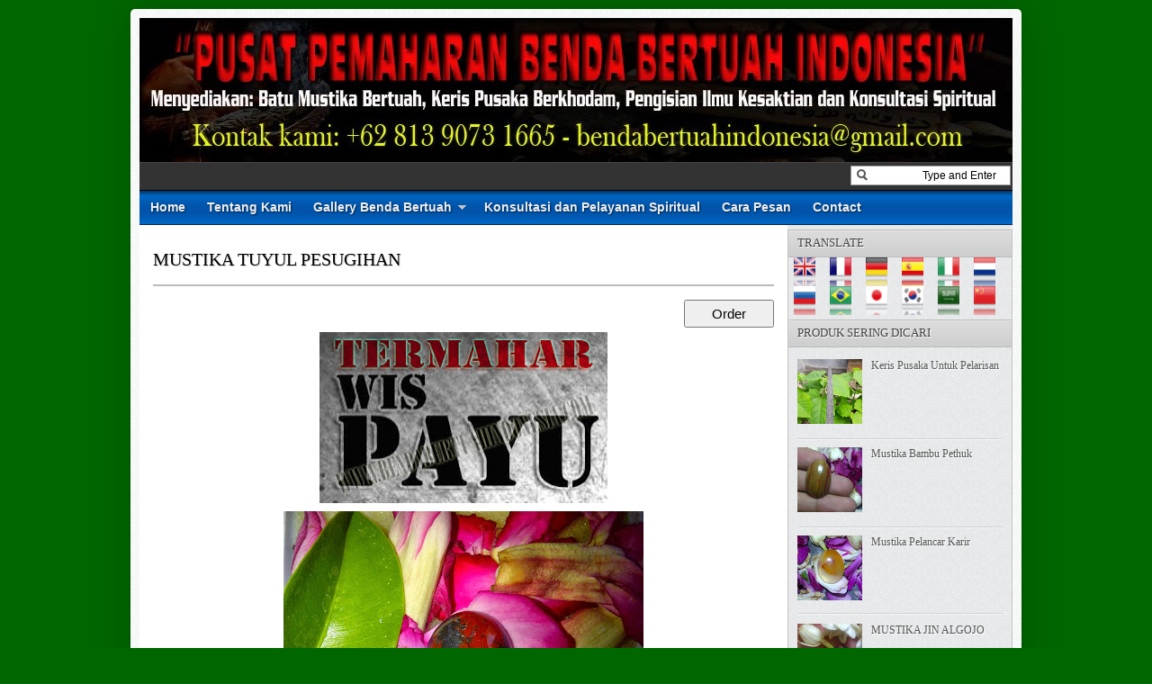

--- FILE ---
content_type: text/html; charset=UTF-8
request_url: https://www.bendabertuahindonesia.com/2013/10/mustika-tuyul-pesugihan.html
body_size: 51988
content:
<!DOCTYPE html>
<html dir='ltr' xmlns='http://www.w3.org/1999/xhtml' xmlns:b='http://www.google.com/2005/gml/b' xmlns:data='http://www.google.com/2005/gml/data' xmlns:expr='http://www.google.com/2005/gml/expr'>
<head>
<link href='https://www.blogger.com/static/v1/widgets/2944754296-widget_css_bundle.css' rel='stylesheet' type='text/css'/>
<meta content='LDtjcj4D4dOzqFCRmzdmn9Zb9bErAN6bSUOddm0ImT8' name='google-site-verification'/>
<!-- Blog Title -->
<title>MUSTIKA TUYUL PESUGIHAN - Benda Bertuah Indonesia </title>
<!-- Meta Title -->
<meta content='MUSTIKA TUYUL PESUGIHAN' property='og:title'/>
<meta content='MUSTIKA TUYUL PESUGIHAN' property='og:image:alt'/>
<meta content='MUSTIKA TUYUL PESUGIHAN' name='twitter:title'/>
<meta content='MUSTIKA TUYUL PESUGIHAN' name='twitter:image:alt'/>
<meta content='Pemaharan Benda Bertuah' property='og:site_name'/>
<!-- Meta Image -->
<meta content='https://blogger.googleusercontent.com/img/b/R29vZ2xl/AVvXsEg0Z7acAMXMu0XPAE6xQlpJpUL-Md-vTn8Bloy1p3sAMvr_x4duFP2XkR9uz9O2pevriiZYn9uYmxVcgGQvbagt3CjjA1Ozyj9XfGVfonZo5Z6HgAFagwRLvF63HDUwzRP9IO02zyPTeHU/s320/TERMAHAR+BENDA+BERTUAH+INDONESIA.jpg' property='og:image'/>
<meta content='https://blogger.googleusercontent.com/img/b/R29vZ2xl/AVvXsEg0Z7acAMXMu0XPAE6xQlpJpUL-Md-vTn8Bloy1p3sAMvr_x4duFP2XkR9uz9O2pevriiZYn9uYmxVcgGQvbagt3CjjA1Ozyj9XfGVfonZo5Z6HgAFagwRLvF63HDUwzRP9IO02zyPTeHU/s320/TERMAHAR+BENDA+BERTUAH+INDONESIA.jpg' name='twitter:image'/>
<link href='https://blogger.googleusercontent.com/img/b/R29vZ2xl/AVvXsEg0Z7acAMXMu0XPAE6xQlpJpUL-Md-vTn8Bloy1p3sAMvr_x4duFP2XkR9uz9O2pevriiZYn9uYmxVcgGQvbagt3CjjA1Ozyj9XfGVfonZo5Z6HgAFagwRLvF63HDUwzRP9IO02zyPTeHU/w700/TERMAHAR+BENDA+BERTUAH+INDONESIA.jpg' rel='image_src'/>
<!-- Meta Description -->
<meta content='' name='Kami melayani pemaharan benda bertuah, pusaka gaib dan pengisian khodam jarak jauh.'/>
<meta content='' property='Membeli benda bertuah ditempat kami bergaransi seumur hidup. Silahkan hubungi kontak kami untuk mendapatkan pelayanan spiritual terbaik'/>
<meta content='' name='Pemaharan benda bertuah online yang sudah terpercaya sejak tahun 2001. Menjamin dan garansi keaslian semua barang yang kami jual.'/>
<!-- Meta Keywords -->
<meta content='Pemaharan Benda Bertuah, MUSTIKA TUYUL PESUGIHAN' name='pemaharan benda bertuah, pusaka gaib, pengisian khodam, jasa paranormal terpercaya,'/>
<meta content='Pemaharan Benda Bertuah' property='benda bertuah, mustika gaib, khodam perewangan, azimat, ritual, keris pusaka '/>
<!-- Meta Link -->
<link href='https://www.bendabertuahindonesia.com/2013/10/mustika-tuyul-pesugihan.html' rel='canonical'/>
<link href='https://www.bendabertuahindonesia.com/2013/10/mustika-tuyul-pesugihan.html' hreflang='x-default' rel='alternate'/>
<meta content='https://www.bendabertuahindonesia.com/2013/10/mustika-tuyul-pesugihan.html' property='og:url'/>
<!-- Meta Owner -->
<meta content='Benda Bertuah Indonesia' name='Author'/>
<link href='https://www.facebook.com/bendabertuahindonesia/' rel='me'/>
<link href='https://www.facebook.com/bendabertuahindonesia/' rel='author'/>
<link href='https://www.facebook.com/linkFanspage' rel='publisher'/>
<meta content='000000000000999' property='fb:admins'/>
<meta content='000000000000999' property='fb:pages'/>
<meta content='00000000000099988' property='fb:app_id'/>
<meta content='https://www.facebook.com/groups/800552683297337' property='article:author'/>
<meta content='https://www.facebook.com/000000000000999' property='article:publisher'/>
<meta content='@pusatbertuah' name='twitter:site'/>
<meta content='@pusatbertuah' name='twitter:creator'/>
<meta content='Pemaharan Benda Bertuah' name='copyright'/>
<!-- Meta Icon -->
<link href='https://www.bendabertuahindonesia.com/favicon.ico' rel='icon' type='image/x-icon'/>
<link href='.../s300/logo-blog.png' rel='apple-touch-icon'/>
<link href='.../s57/logo-blog.png' rel='apple-touch-icon' sizes='57x57'/>
<link href='.../s72/logo-blog.png' rel='apple-touch-icon' sizes='72x72'/>
<link href='.../s76/logo-blog.png' rel='apple-touch-icon' sizes='76x76'/>
<link href='.../s114/logo-blog.png' rel='apple-touch-icon' sizes='114x114'/>
<link href='.../s120/logo-blog.png' rel='apple-touch-icon' sizes='120x120'/>
<link href='.../s144/logo-blog.png' rel='apple-touch-icon' sizes='144x144'/>
<link href='.../s152/logo-blog.png' rel='apple-touch-icon' sizes='152x152'/>
<link href='.../s180/logo-blog.png' rel='apple-touch-icon' sizes='180x180'/>
<!-- Meta Theme Color -->
<meta content='#006600' name='theme-color'/>
<meta content='#006600' name='msapplication-navbutton-color'/>
<meta content='#006600' name='apple-mobile-web-app-status-bar-style'/>
<meta content='yes' name='apple-mobile-web-app-capable'/>
<!-- Meta Blogger Rss -->
<meta content='blogger' name='generator'/>
<link href='https://www.blogger.com/openid-server.g' rel='openid.server'/>
<link href='https://www.bendabertuahindonesia.com/2013/10/mustika-tuyul-pesugihan.html' rel='openid.delegate'/>
<link href='https://www.bendabertuahindonesia.com/feeds/posts/default' rel='alternate' title='Pemaharan Benda Bertuah - Atom' type='application/atom+xml'/>
<link href='//www.blogger.com/feeds/8619361764255480815/posts/default' rel='alternate' title='Pemaharan Benda Bertuah - Atom' type='application/atom+xml'/>
<link href='https://www.bendabertuahindonesia.com/feeds/posts/default?alt=rss' rel='alternate' title='Pemaharan Benda Bertuah - RSS' type='application/rss+xml'/>
<!-- Meta Open Graph -->
<meta content='article' property='og:type'/>
<meta content='id_ID' property='og:locale'/>
<meta content='en_US' property='og:locale:alternate'/>
<meta content='en_GB' property='og:locale:alternate'/>
<meta content='summary_large_image' name='twitter:card'/>
<!-- Meta Robots Search -->
<meta content='text/html; charset=UTF-8' http-equiv='Content-Type'/>
<meta content='all-language' http-equiv='Content-Language'/>
<meta content='IE=Edge' http-equiv='X-UA-Compatible'/>
<meta content='Indonesia' name='geo.placename'/>
<meta content='id' name='geo.country'/>
<meta content='ID-BT' name='geo.region'/>
<meta content='id' name='language'/>
<meta content='global' name='target'/>
<meta content='global' name='distribution'/>
<meta content='general' name='rating'/>
<meta content='1 days' name='revisit-after'/>
<meta content='true' name='MSSmartTagsPreventParsing'/>
<meta content='index, follow' name='googlebot'/>
<meta content='follow, all' name='Googlebot-Image'/>
<meta content='follow, all' name='msnbot'/>
<meta content='follow, all' name='Slurp'/>
<meta content='follow, all' name='ZyBorg'/>
<meta content='follow, all' name='Scooter'/>
<meta content='all' name='spiders'/>
<meta content='all' name='WEBCRAWLERS'/>
<!-- Owner Sife Verification -->
<meta content='meta name="google-site-verification" content="LDtjcj4D4dOzqFCRmzdmn9Zb9bErAN6bSUOddm0ImT8" />' name='google-site-verification'/>
<meta content='meta name="msvalidate.01" content="C25E8C6C8ED6467B21314EDE20379BCB" />' name='msvalidate.01'/>
<meta content='meta name="p:domain_verify" content="f1940433281c0e922a41e9dddd362e2a"/>' name='p:domain_verify'/>
<meta content='xxxx_xxxxx-xxxxxxx' name='majestic-site-verification'/>
<style id='page-skin-1' type='text/css'><!--
/* -----------------------------------------------
Blogger Template Style
Name    : Johny Blackstore
Author  : Maskolis
Url     : http://www.maskolis.com/
Updated by: Blogger Team
----------------------------------------------- */
/* Variable definitions
====================
<Variable name="bgcolor" description="Page Background Color"
type="color" default="#fff">
<Variable name="textcolor" description="Text Color"
type="color" default="#444">
<Variable name="linkcolor" description="Link Color"
type="color" default="#58a">
<Variable name="pagetitlecolor" description="Blog Title Color"
type="color" default="#666">
<Variable name="descriptioncolor" description="Blog Description Color"
type="color" default="#999">
<Variable name="titlecolor" description="Post Title Color"
type="color" default="#c60">
<Variable name="bordercolor" description="Border Color"
type="color" default="#ccc">
<Variable name="sidebarcolor" description="Sidebar Title Color"
type="color" default="#999">
<Variable name="sidebartextcolor" description="Sidebar Text Color"
type="color" default="#666">
<Variable name="visitedlinkcolor" description="Visited Link Color"
type="color" default="#999">
<Variable name="bodyfont" description="Text Font"
type="font" default="normal normal 100% Georgia, Serif">
<Variable name="headerfont" description="Sidebar Title Font"
type="font"
default="normal normal 78% 'Trebuchet MS',Trebuchet,Arial,Verdana,Sans-serif">
<Variable name="pagetitlefont" description="Blog Title Font"
type="font"
default="normal normal 200% Georgia, Serif">
<Variable name="descriptionfont" description="Blog Description Font"
type="font"
default="normal normal 78% 'Trebuchet MS', Trebuchet, Arial, Verdana, Sans-serif">
<Variable name="postfooterfont" description="Post Footer Font"
type="font"
default="normal normal 78% 'Trebuchet MS', Trebuchet, Arial, Verdana, Sans-serif">
<Variable name="startSide" description="Side where text starts in blog language"
type="automatic" default="left">
<Variable name="endSide" description="Side where text ends in blog language"
type="automatic" default="right">
*/
body{background:#006600;color:#444444;font:x-small Trebuchet MS;font-size:small;text-align:left;margin:0}
a:link{color:#2a4978;text-decoration:none}
a:visited{color:#2a4978;text-decoration:none}
a:hover{color:#000000;text-decoration:none}
a img{border-width:0}
#header-wrapper{background:url(https://blogger.googleusercontent.com/img/b/R29vZ2xl/AVvXsEjXfY9EXlOhL29J94OLkADb1uBy3kP1RMHGUl1-oTdKqcqjk6xd3zZp5zjM0qf0u81fhosL99sVwp9oWMZwDZChftxOfsus0CCff90B7NQMUAxaRgqG3jYtVTvFIAFLXAUjBdrbscIFUSw/s400/benda+bertuah+indonesia.+.jpg);width:970px;height:160px;border:0 solid #dcd9d9;margin:0 auto}
#header-inner{background-position:center;margin-left:auto;margin-right:auto}
#header{float:left;width:350px;border:0 solid #dcd9d9;text-align:left;color:#333333;margin:0}
#header2{float:right;width:600px;margin-right:10px;text-align:left;color:#555}
.header .widget,.header2 .widget{margin:0 auto;padding:0px 0}
#header h1{line-height:1.2em;text-transform:none;letter-spacing:.1em;font:bold 5px Oswald;margin:0 auto;padding:0px 5px .15em;color:#333;}
#header a{text-decoration:none}
#header a:hover{color:#333333}
#header .description{max-width:100%;text-transform:uppercase;letter-spacing:.01em;line-height:1.2em;font:normal normal 12px Lucida Sans, Tahoma, Helvetica, FreeSans, sans-serif;color:#666666;margin:0 auto;padding:0 5px 5px}
#header img{margin-startside:auto;margin-endside:auto}
#navbar-iframe{height:0;visibility:hidden;display:none}
#crosscol-wrapper{margin:0 auto;padding:0 auto}
.crosscol .widget{margin:0 auto;padding:0 0 6px}
#mainpage-wrapper{width:720px;float:left;word-wrap:break-word;overflow:hidden}
#main-wrapper{background:#fff;width:720px;float:left;word-wrap:break-word;overflow:hidden;}
#sidebar-wrapper{background:url(https://blogger.googleusercontent.com/img/b/R29vZ2xl/AVvXsEjg3lWHyzCNzEtsbrxrvSGTeBo1ImWJZnqVlnUuF_Xk8gcsiGTbkRVVTh7FeK9X6RdpPzbMUh3sQMaASGUE2yPxRGDa_Oe35PYaLkS4OQuSvB9cWQOkrakAZqcqS5bdDC8Ww4BBpjVwIOoM/s1600/body-bg1.png);width:250px;float:right;word-wrap:break-word;overflow:hidden}
h2.date-header{margin:1.5em 0 .5em}
.post{margin:.5em 0 .1em;padding:15px}
.post .jump-link{display:none}
.post h3{font:20px Oswald;line-height:1.2em;color:#333;margin:.25em 0 0;padding:0 0 4px;text-shadow:1px 1px 1px #ccc;}
.post h3 a,.post h3 a:visited,.post h3 strong{color:#000000}
.post h3 strong,.post h3 a:hover{color:#444444}
.post-body{border-top:2px solid #bbb;font:12px Arial;padding-top:10px;line-height:1.4em;margin:1em 0 .75em;}
.post-body blockquote{line-height:1.3em}
.post-footer{color:#666;text-transform:none;letter-spacing:.01em;font:normal normal 12px Arial, Tahoma, Helvetica, FreeSans, sans-serif;line-height:1.4em;margin:.75em 0}
.comment-link{margin-startside:.6em}
.post img,table.tr-caption-container{overflow:hidden;margin-top:5px;padding:0}
.tr-caption-container img{border:none;padding:0}
.post blockquote{margin: 10px 10px 10px 20px;padding: 10px 15px 10px 15px;line-height: 1.6em;color: #333;background: #eee;border-left: 20px solid #ccc}
.post blockquote p{margin:.75em 0}
table{width:100%;border-collapse:collapse;border-spacing:0;border:1px solid #999;color:#444;margin:10px 0}
table td,table th{text-align:left;border:1px solid #999;padding:.4em .8em}
table th{text-transform:uppercase;font-weight:400;border:1px solid #999}
table td{border:1px solid #999}
table tr.even td{border:none}
.comments{padding:0 15px}
#comments h4{font-size:16px;font-weight:400;margin:20px 0}
.cm_wrap{clear:both;margin-bottom:10px;float:right;width:100%}
.cm_head{width:60px;float:left;margin:0}
.cm_avatar{vertical-align:middle;border:1px solid #DDD;background:url(https://blogger.googleusercontent.com/img/b/R29vZ2xl/AVvXsEghN0O_QLnyBhmJuw1HcONrjCVLIFaY28hyJNeOMd9jVptuDjaajxqZCj7KtwOL9BRjEpIVC3XWHuIklZJK8DYDOOrbMVUXe2mbNJIP5SLWf1q-dlg6MbPg_l6qcEqa4kk99IbA5UPdeuk/s1600/anonymous.jpg) center no-repeat;width:35px;height:35px;margin:0;padding:3px}
.cm_avatar_a{vertical-align:middle;border:1px solid #DDD;background:silver;background-position:center;background-repeat:no-repeat;width:35px;height:35px;margin:0;padding:3px}
.cm_reply a{display:inline-block;border:1px solid #C4C4C4;border-top-color:#E4E4E4;border-left-color:#E4E4E4;color:#424242!important;text-align:center;text-decoration:none;-webkit-border-radius:2px;-moz-border-radius:2px;border-radius:2px;background:0;font:11px/18px sans-serif;margin:0;padding:1px 6px}
.cm_reply a:hover{text-decoration:none!important;background:#aaa}
.cm_entry{background:#fcfcfc;border:1px solid #E4E4E4;overflow:hidden;padding:16px}
.cm_arrow{display:block;width:9px;height:18px;background:url(https://blogger.googleusercontent.com/img/b/R29vZ2xl/AVvXsEjzVUBdTygnn0xc81tUGzZ13PD96bPO7kgrVvfKkoqrjTytZJjgsaeM3Io2_WLgllL9yRRvML5TAxv9BYAUirDhphkHG-WBKSdpfD8HHu-05TN2eU2a4IQQ1s9OT0lMhF864c1k8qFcBTs/s1600/comment-arrow.gif) no-repeat;position:absolute;margin-left:-25px}
.cm_info{margin-bottom:5px;border:thin solid #E6E6E6;background-color:#F4F4F4;padding:5px}
.cm_info_a{margin-bottom:5px;border:thin solid #E6E6E6;background-color:#e5e5e5;padding:5px}
.cm_name{font-size:14px;color:#333!important;text-decoration:none;float:left}
.cm_name_a{font:bold 13px Arial;color:#333!important;text-decoration:none;float:left}
.cm_date{font-size:10px;color:#999;text-decoration:none;float:right}
.cm_date_a{font:normal 10px Arial;color:#333;text-decoration:none;float:right;padding-top:5px}
.cm_pagenavi{font-size:10px;text-transform:uppercase;color:#666;text-shadow:1px 1px #FFF;font-weight:700}
.cm_pagenavi a{color:#666;text-decoration:none;padding:10px}
.cm_pagenavi span{color:#888;background:#FFF;border:1px solid #E0E0E0;padding:4px}
.comment-body-author{font-family:Arial;font-weight:300}
.cm_entry p,.cm_entry_a p{clear:both;border:thin solid #E6E6E6;background-color:#fff;font-size:13px;color:#333;word-wrap:break-word;padding:5px}
.cm_reply{padding-top:5px}
#blog-pager-newer-link{float:left}
#blog-pager-older-link{float:right}
#blog-pager{clear:both;text-align:center;margin:20px 0;padding:10px 0}
.feed-links{clear:both;line-height:2.5em}
.sidebar h2{background:#ccc url(https://blogger.googleusercontent.com/img/b/R29vZ2xl/AVvXsEgGQ3phN7mAOCL8-FdeY1yWAb8li8vZ7PDKDTqb2Y3d0PENhT4_VBB1wW5t8FtCHUE5GxTY1_Sfa2bwb2q3r9V_x99PAyZdkCMl1N2aIAkMoS3aL_InqqUJCDQKgGijzqrmjuBfK1kHFnk/s1600/fade.png) repeat-x top;font:13px Oswald;color:#444;text-transform:uppercase;margin:0;padding:6px 0 7px 10px;border-bottom:1px solid #bababa;border-top:1px solid #bababa}
.sidebar{text-shadow: white 1px 1px 1px;color:#666666;line-height:1.3em;border:1px solid #c3c3c3;border-top:none}
.sidebar li{background:url(https://blogger.googleusercontent.com/img/b/R29vZ2xl/AVvXsEiVOnvs05IO0JeahbdG11_s8ATitOUttk2WYgMoSL3eWu2it9TpHm1wp-XQrL3C5D-I_kmoA88bbmh6UdPWAsziX095P_PIkTz3Hog8rit4xRz2jtOZGoP3IdZVT5bJvzZA8ISWIqv1Uy4/s1600/batas.gif) repeat-x scroll bottom;text-indent:0;line-height:1.3em;margin:0;padding:3px 0 4px}
.sidebar .widget{border:0 solid #dcd9d9;margin:0 0 5px}
.sidebar .widget-content{margin:0 auto;padding:0px 0px}
.sidebar a:link,.sidebar a:visited{font:12px Oswald;color:#555;text-decoration:none}
.sidebar li a:hover{color:#1159b3}
.sidebar ul{list-style:none;margin:0;padding:5px 10px}
.main .widget{border-bottom:1px dotted #dcd9d9;margin:0 0 1.5em;padding:0 0 1.5em}
.main .Blog{border-bottom-width:0}
.profile-img{float:left;margin-top:0;margin-endside:10px;margin-bottom:5px;margin-startside:0;border:1px solid #dcd9d9;padding:4px}
.profile-data{text-transform:uppercase;letter-spacing:.01em;font:bold 13px Arial;color:#333333;line-height:1.3em;margin:0}
.profile-datablock{margin:.5em 0}
.profile-textblock{line-height:1.3em;margin:.5em 0}
.profile-link{font:normal normal 12px Arial, Tahoma, Helvetica, FreeSans, sans-serif;text-transform:none;letter-spacing:.01em}
#toppic {width:970px;height:37px;background:url(https://blogger.googleusercontent.com/img/b/R29vZ2xl/AVvXsEhp6wOPvdNfKCYXWl667wE4r1DDBqiR6BeLp0CL8snML6FeTsKvNZMwWtNwacBB0aobc3yIMTTBgFf9GWMxQvPRnd9AGVr86jN-DkNq7z3Kud9ER3KhgSDjFCoO2vAn92L34yAEZY7dB_7U/s1600/menutop1.gif) repeat-x top;border-bottom:1px solid #002851;margin:0 auto;padding:0 auto;overflow:hidden;text-shadow:1px 1px 2px #002851}
#topwrapper {width:970px;height:37px;margin:0 auto;padding:0 auto}
.clearit {clear: both;height: 0;line-height: 0.0;font-size: 0;}
#top {width:100%;}
#top, #top ul {padding: 0;margin: 0;list-style: none;}
#top a {text-align:left;display: block;text-decoration: none;padding:10px 12px 11px;font:bold 14px Arial;text-transform:none;color:#eee;}
#top a:hover {color:#c5fa6f}
#top a.trigger {background-image: url(https://blogger.googleusercontent.com/img/b/R29vZ2xl/AVvXsEg5WHQCJnbIYXtiJ-80r1gagVjJaUYAxC_zkSylYBK6F-frvWOm-pHsHLSujelRPg7smplUO5r5MGBxCITmOOkcJbN8aXhgxdEaL10qvYGEEtqI-h7TK01MoNWD5MQb5ZRS4IazBCtX_EI/s1600/arrow_white.gif);background-repeat: no-repeat;padding: 10px 24px 11px 12px;background-position: right center;}
#top li {float: left;position: relative;}
#top li {position: static; width: auto;}
#top li ul, #top ul li {width:300px;}
#top ul li a  {text-align:left;padding: 6px 15px;font-size:13px;font-weight:normal;text-transform:none;font-family:Arial, sans-serif;border:none;}
#top li ul {z-index:100;position: absolute;display: none;background-color:#1a3352;margin-left:-80px;padding:10px 0;-moz-border-radius-bottomleft:6px; -moz-border-radius-bottomright:6px; -webkit-border-bottom-left-radius:6px; -webkit-border-bottom-right-radius:6px; border-bottom-left-radius:6px; border-bottom-right-radius:6px;-moz-box-shadow:0 2px 2px rgba(0,0,0,0.6);-webkit-box-shadow:0 2px 2px rgba(0,0,0,0.6);filter:alpha(opacity=87);-moz-opacity:.87;opacity:.87}
#top li ul li {width:150px;float:left;margin:0;padding:0}
#top li:hover ul, #top li.hvr ul {display: block;}
#top li:hover ul a, #top li.hvr ul a {color:#ddd;background-color:transparent;text-decoration:none;}
#top ul a:hover {text-decoration:underline!important;color:yellow}
.showpageOf{border:1px solid #7b7c7d;color:#000;margin:2px;padding:3px 6px}
.showpageNum a,.showpage a{border:1px solid #7b7c7d;color:#000;text-decoration:none;margin:2px;padding:3px 6px}
.showpageNum a:hover,.showpage a:hover,.showpagePoint{border:1px solid #001627;background:#3377b4;color:#fff;margin:2px;padding:3px 6px}
.newsfea{background:#ccc url(https://blogger.googleusercontent.com/img/b/R29vZ2xl/AVvXsEgGQ3phN7mAOCL8-FdeY1yWAb8li8vZ7PDKDTqb2Y3d0PENhT4_VBB1wW5t8FtCHUE5GxTY1_Sfa2bwb2q3r9V_x99PAyZdkCMl1N2aIAkMoS3aL_InqqUJCDQKgGijzqrmjuBfK1kHFnk/s1600/fade.png) repeat-x top;font:13px Oswald;color:#444;margin:0px;padding:7px 10px;border-bottom:1px solid #c3c3c3;border-top:1px solid #c3c3c3;text-transform:uppercase;text-shadow:1px 1px 1px #fff}
#outer-wrapper{background:url(https://blogger.googleusercontent.com/img/b/R29vZ2xl/AVvXsEirprZq1lFEn0LojYHExD-TCzUuO6bHtC1DJhlzgk-KwZS2zynxLD_BSF-MxVrak934dAXDUnLwrJWm2KSpHyGu8QsME54oknOGt4b4K5MqrpJtgjAblnnFF-WpFMZPnCXHxxClSAV9JzxF/s1600/outer-wrapper.png);width:970px;text-align:left;font:normal normal 12px Arial, Tahoma, Helvetica, FreeSans, sans-serif;margin:10px auto;padding:10px;padding-top:none;-webkit-border-radius:5px;-moz-border-radius:5px;border-radius:5px;-moz-box-shadow:0 0 40px rgba(0,0,0,.20);-webkit-box-shadow:0 0 5px rgba(0,0,0,.20);-goog-ms-box-shadow:0 0 10px #222;box-shadow:0 0 40px rgba(0,0,0,.20)}
.footer h2{background:url(https://blogger.googleusercontent.com/img/b/R29vZ2xl/AVvXsEg22Ci9qfH-PSQJENiq5DGgfszp6m3mtQO672s2PptH2FTqAc07_8gLOgrJ2CGCrp1uVgNaG90dMD-SYBaGcEyCEzCbc8BI-H6tFWeiGQHAh_IN1NGQB0yVjumxKb6HtskYkP4YZrm10LU/s1600/batas.png) repeat-x scroll bottom;padding-bottom:10px;font:bold 14px Arial;color:#ccc;line-height:1.2em;text-transform:none;letter-spacing:.01em;margin:0 0 3px}
.footer{font:normal 12px Arial;color:#999;line-height:1.3em}
.footer ul{list-style:none;color:#EAE9E8;margin:0;padding:0}
.footer li{background:url(https://blogger.googleusercontent.com/img/b/R29vZ2xl/AVvXsEiRyYXZYkc_lMLn9QFSD4QVlY6K7-6hss25Sg_siE6YTY5XlGQG9RJEDD67RtTyISSyQNzZsANybFdx3ITqAhk1WDfhqf1egz-CImBpxMHBBonF7_RQwx7pJ0z4bWG7OKXWDNbasvdir_ZQ/s1600/bullet.png) no-repeat 1px 5px;font:normal 13px Arial;color:#EAE9E8;text-indent:0;line-height:1.1em;margin:0;padding:2px 0 3px 16px}
.footer .widget{margin:0 0 5px;padding:0 auto}
.footer a:link,.footer a:visited{font:normal 12px Arial;color:#999;text-decoration:none}
.footer a:hover{color:#eee;text-decoration:none}
.footerwrap{background:#252525 url(https://blogger.googleusercontent.com/img/b/R29vZ2xl/AVvXsEi1UG5sTISQapPITP1exImuv8Rf1CPhPIAkwKJ7QS0Ov96bwbXps2NXqjBfngK5KU5fBvAek4aRcKtLgqQJyKbOACV7TaH_fmUev3fzmCEqpq_kR3RZ5wKRldOf08XA5n85gaukD2yof3ol/s1600/footer-bg.jpg) repeat-x top;width:970px;margin-startside:auto;margin-endside:auto;text-align:center;font:normal normal 12px Arial, Tahoma, Helvetica, FreeSans, sans-serif;margin:0 auto;padding:10px 0}
#footer-wrapper{width:950px;text-align:left;font:normal normal 12px Arial, Tahoma, Helvetica, FreeSans, sans-serif;margin:0 auto;padding:10px 0}
#footer1-wrapper{width:210px;float:left;margin-right:15px;word-wrap:break-word;overflow:hidden}
#footer4-wrapper{width:270px;float:left;word-wrap:break-word;overflow:hidden}
#footer2-wrapper,#footer3-wrapper{width:210px;float:left;margin-right:15px;word-wrap:break-word;overflow:hidden}
.creditwrap{background:#333;width:970px;border-top:1px solid #666;margin:0 auto;padding:0 auto}
.credit{width:950px;line-height:1.6em;text-align:center;font-family:Arial;font-size:11px;color:#aaa;overflow:hidden;clear:both;margin:0 auto;padding:10px 0}
.credit a:link,.credit a:visited{color:#aaa;text-decoration:none}
.credit a:hover{color:#FFF;text-decoration:none}
#featuredSlider .featured-thumb {background:#ccc;float:left; margin:0 10px 0 0; padding:8px;}
#featuredSlider .container {height:245px; margin:0 10px;overflow:hidden; position:relative; }
.featuredTitle{font-size:22px;font-weight:bold!important;}
.featuredTitle a{color:#bae077}
.featuredTitle a:hover{color:#fff}
.navigation {position:relative;bottom:18px;float:right;overflow:hidden;}
ul.pagination {list-style-type:none; margin:0 auto; padding:0;}
ul.pagination a { float:left; margin:0 5px; display:inline; }
ul.pagination a { display:block;width:12px; padding-top:12px; height:0; overflow:hidden; background-image:url(https://blogger.googleusercontent.com/img/b/R29vZ2xl/AVvXsEg4qJjex2uUITsskP8zfgIHM-m57E1mQV-msysOHZkHMTHiNjr7ZEKKDkmZDlLYRPn9lNGuE6EKetAlDXj9ycO7nJgghDermuzSomXct5hbIEE0kXSy5AqLAz-ACOB6EdmLXlvVLJKV0Bvx/s1600/pagination-slider.png); background-position:0 0; background-repeat:no-repeat; }
ul.pagination a:hover { background-position:0 -12px; }
ul.pagination a:hover { background-position:0 -12px; }
ul.pagination a.activeSlide { background-position:0 -12px }
a.shop {float:right;background:#6b9b16 url(https://blogger.googleusercontent.com/img/b/R29vZ2xl/AVvXsEgGQ3phN7mAOCL8-FdeY1yWAb8li8vZ7PDKDTqb2Y3d0PENhT4_VBB1wW5t8FtCHUE5GxTY1_Sfa2bwb2q3r9V_x99PAyZdkCMl1N2aIAkMoS3aL_InqqUJCDQKgGijzqrmjuBfK1kHFnk/s1600/fade.png) repeat-x top left;display:block;margin:10px 0 0 0;padding:4px 10px;color:#fff;font-weight:700}
a.shop:hover {color:#000}
#nav-wrapper{background:#333;border-top:1px solid #444;border-bottom:1px solid #000;height:30px;font-family:"Tahoma",Palatino,serif;overflow:hidden}
#nav{margin:0 auto;width:970px;height:30px;padding:0;text-shadow:1px 1px 2px #000}
#nav ul{float:left;width:auto;height:30px;margin:0;padding:0;list-style-type:none}
#nav ul li{float:left;height:30px}
#nav ul li a,#nav ul li a:visited{border-right:1px solid #000;background:#222;border-left:1px solid #444;color:#eee;float:right;height:30px;padding:5px 14px;font:12px Oswald;text-transform:none;transition:all 400ms ease-in-out;-webkit-transition:all 400ms ease-in-out;-moz-transition:all 400ms ease-in-out;-o-transition:all 400ms ease-in-out;-ms-transition:all 400ms ease-in-out;}
#nav ul li a:hover{background:#000;color:#999;text-decoration:none;}
/* Shopping Cart
----------------------------------------------- */
#shoppingCart h2{background:url(https://blogger.googleusercontent.com/img/b/R29vZ2xl/AVvXsEh6LAwvUpzuFogc5QXm8XfVAayPuc6JZVQ1ruJ6-rCshK1PYLWmqUOxlycP4ZP-W-pg62BJy1s3NxNxuQcXU87n-JeIYGCuuCbAIuCWTb4mbo6iSqZnJ-obXMv27PylLZG5hIOzTKPTcwPz/s1600/icon_cart.png) no-repeat left top;display:block;font-size:16px;color:#fff;text-decoration:none;margin-bottom:10px;padding:0 0 10px 25px}
.itemname{float:left;clear:both}
.item_thumb{padding:10px}
.item_price{display:block;height:20px;position:absolute;color:#014aa0;font:bold 14px Arial;float:left;padding:5px 10px;bottom:32px;width:150px;text-align:center}
.simpleCart_items{background:#2169b2;-webkit-box-shadow:inset #082849 0 2px 8px;-moz-box-shadow:inset #082849 0 2px 7px;font-size:80%;min-height:120px;display:block;margin-left:0 auto 10px;overflow:hidden;padding:10px}
.simpleCart_items img{text-align:left;width:40px!important;height:40px!important;padding:2px}
.itemContainer{float:left;width:210px;text-align:center;display:block;position:relative;bottom:0}
.itemthumb{float:left;width:58px;margin:0}
.itemQuantity{float:left;width:25px;margin:6px 0}
.itemQuantity input{border:none;color:#fff;background:none;float:left;font:bold 11px Arial,sans-serif;height:22px;text-align:center;width:25px;padding:5px}
.itemQuantity input:focus{outline:none}
.itemremove a{color:#FF0;float:left;font-weight:700;margin:15px 0 0 15px}
.itemTotal{color:#fff;float:left;font:bold 11px Arial,sans-serif;text-align:right;width:55px;margin:15px 0 0 10px;padding:0}
input.item_add{color:#000;font-size:11px;text-align:center;width:70px;margin:10px 0px 0px 8px;float:left;padding:2px 5px}
.item_name,.hidden_value,.cartHeaders{display:none}
a.simpleCart_empty:hover,a.simpleCart_checkout:hover{background:#d9d9d9;color:#000}
a.detail{background:#999 url(https://blogger.googleusercontent.com/img/b/R29vZ2xl/AVvXsEhr-IjA4Of6tl1M2_AFLovcTZ_RhqkxkwLeZEKfxkEYsMBu3EZeIB1BSYnJEGpT9fOMwyVNqClsxlZ9JsueJy8R4LFL-ULEhS8O-lPs7cR67jwvPtz2VAjtu-Vo6HQTazXYO2IdtT6k98cz/s1600/blur.png) repeat-x top left;border:1px solid #333;color:#000;font-size:11px;text-align:center;width:60px;margin:10px 5px 0px 0;float:right;padding:4px 5px;border-radius:3px;-moz-border-radius:3px;-webkit-border-radius:3px;}
a.detail:hover{background:#fff;border:1px solid #333;}
#search{float:right;width:180px;height:20px;margin-top:2px;}
#search form{float:left}
#search input[type="text"]{background:#fff url(https://blogger.googleusercontent.com/img/b/R29vZ2xl/AVvXsEjCtS5Av1F3bEXUK23aCeQhXBoSns1iQ9Ffs112bfgWdsM2tInQh0zWG9ZH2hP3HV_tDGMSHoV7qzYZyPsDkpjSHUU_0Gu2GWv65oNkphWnOufpP2F8aCa2EsvWF0qodHRyZS3ZkQeBGww/s1600/search_button.png) no-repeat scroll 4px center;float:left;border:1px solid #999;width:146px;margin-top:1px;padding:3px 15px;font-size:12px;text-align:right}
#search input[type="text"]:focus{background:#fff}
#search input[type="submit"]{display:none}
ul#related-posts{font:14px Oswald;list-style:none;text-transform:none;margin:10px 0;padding:0}
ul#related-posts li{float:left;height:auto;list-style-type:none;margin:0 5px;padding:2px 1px}
*html ul.rp#related-posts li{margin:0 13px}
ul#related-posts li a{-moz-box-shadow:0 1px 2px rgba(0,0,0,0.15);border:4px solid #bbb;display:block;height:95px;position:relative;width:90px;color:#eaeaea;text-decoration:none;text-shadow:0 1px 0 #000}
ul#related-posts li .overlay{height:89px;line-height:16px;position:absolute;width:84px;z-index:10;padding:6px 0 0 6px}
ul#related-posts li a:hover .overlay{background:url(https://blogger.googleusercontent.com/img/b/R29vZ2xl/AVvXsEjhY60yKJECybCJLLuPrt7L2aVnHAgSqQPDIArmI8gAaPkdJHkWzy2zI9GDCkPEJsNSCpO8bzhD4HkeVoGrpRCz29XJ8FpfGpIJBNfiyIyHjPy84l0qPl7oqyuUu6TIbof_6hPlH6HBsB8/s1600/transparant.png);display:block!important;}
ul#related-posts li img{bottom:0;padding:0!important}
ul#related-posts li a:hover{-moz-box-shadow:0 1px 3px rgba(0,0,0,0.25);border:4px solid #666}
#carousel{background:#111;width:720px;height:95px;position:relative;display:block;margin:0px}
#carousel h5{font:11px Arial;color:#ccc;margin:2px}
#carousel .container{position:absolute;left:25px;width:710px;height:95px;overflow:hidden}
#carousel .thumb{float:left;margin-right:5px;background:#ccc;padding:3px 3px 0}
#carousel #previous_button{position:absolute;width:25px;height:95px;background:url(https://blogger.googleusercontent.com/img/b/R29vZ2xl/AVvXsEgewtkYgq6upM1L8qACtNnWVWK7aeC-ab66vupHk1G5Cueq7RGfCfyrMn-eFUglKHdgx6rtyTY3oDCOfPH_lstYLN3rF3p8_qf-Yn0Be2ggY4HsJtkRKhk2UnveAM0P0EdAR9cNOIjvibg/s1600/prev1.png) center;z-index:100;cursor:pointer;}
#carousel #next_button{position:absolute;right:0;width:25px;height:95px;background:url(https://blogger.googleusercontent.com/img/b/R29vZ2xl/AVvXsEh4GLeCl08zNiqQmlNOam3LHczy8k3ac84JRSRle61b5uU1xH8BwJvkgR7qNQgobrjAptgtwR89QaphwMOK5LT1AHyKH79R5pLuiIedNwsrV5JX8dD3oy6iiEzjynwj30Tqf7y_LYEXKkk/s1600/next1.png) center;z-index:100;cursor:pointer;}
#carousel #next_button:hover,#carousel .thumb:hover,#carousel #previous_button:hover{filter:alpha(opacity=70);opacity:.7}
#carousel ul{width:100000px;position:relative;margin-top:5px}
#carousel ul li{display:inline;float:left;text-align:left;font:11px Oswald;width:205px;height:70px;margin:0 2px 20px 5px;padding:6px}
#carousel ul li a.slider_title{color:#fff;display:block;margin-top:0;padding-top:0}
#carousel ul li a.slider_title:hover{color:#fdd910}

--></style>
<style>
.item_price {text-align:center;font-size:20px;background:#014aa0;color:#fff;font-weight:700;position:relative;padding:5px 10px 8px;bottom:0;left:0}
input.item_add{float:right;font-size: 15px;padding:5px;margin: 5px 0 0 10px;position: relative;width: 100px;}
input.order{float:right;font-size: 15px;padding:5px;margin: 5px 0 0 10px;position: relative;width: 100px;}
.item_thumb{display:none}
</style>
<script type='text/javascript'>
//<![CDATA[
var Custom="Custom",GoogleCheckout="GoogleCheckout",PayPal="PayPal",Email="Email",AustralianDollar="AUD",AUD="AUD",CanadianDollar="CAD",CAD="CAD",CzechKoruna="CZK",CZK="CZK",DanishKrone="DKK",DKK="DKK",Euro="EUR",EUR="EUR",HongKongDollar="HKD",HKD="HKD",HungarianForint="HUF",HUF="HUF",IsraeliNewSheqel="ILS",ILS="ILS",JapaneseYen="JPY",JPY="JPY",MexicanPeso="MXN",MXN="MXN",NorwegianKrone="NOK",NOK="NOK",NewZealandDollar="NZD",NZD="NZD",PolishZloty="PLN",PLN="PLN",PoundSterling="GBP",GBP="GBP",SingaporeDollar="SGD",SGD="SGD",SwedishKrona="SEK",SEK="SEK",SwissFranc="CHF",CHF="CHF",ThaiBaht="THB",THB="THB",IndonesianRupiah="IDR",IDR="IDR",USDollar="USD",USD="USD";
function Cart(){

	var me = this;
	/* member variables */
	me.nextId = 1;
	me.Version = '2.2.2';
	me.Shelf = null;
	me.items = {};
	me.isLoaded = false;
	me.pageIsReady = false;
	me.quantity = 0;
	me.total = 0;
	me.taxRate = 0;
	me.taxCost = 0;
	me.shippingFlatRate = 0;
	me.shippingTotalRate = 0;
	me.shippingQuantityRate = 0;
	me.shippingRate = 0;
	me.shippingCost = 0;
	me.currency = USD;
	me.checkoutTo = PayPal;
	me.email = "";
	me.merchantId	 = "";
	me.successUrl = null;
	me.cancelUrl = null;
	me.cookieDuration = 30; // default duration in days
	me.storagePrefix = "sc_";
	me.MAX_COOKIE_SIZE = 4000;
	me.cartHeaders = ['Name','Price','Quantity','Total'];
	me.events = {};
	me.sandbox = false;
	me.paypalHTTPMethod = "GET";
	/*
		cart headers:
		you can set these to which ever order you would like, and the cart will display the appropriate headers
		and item info.	any field you have for the items in the cart can be used, and 'Total' will automatically
		be price*quantity.

		there are keywords that can be used:

			1) "_input" - the field will be a text input with the value set to the given field. when the user
				changes the value, it will update the cart.	 this can be useful for quantity. (ie "Quantity_input")

			2) "increment" - a link with "+" that will increase the item quantity by 1

			3) "decrement" - a link with "-" that will decrease the item quantity by 1

			4) "remove" - a link that will remove the item from the cart

			5) "_image" or "Image" - the field will be an img tag with the src set to the value. You can simply use "Image" if
				you set a field in the items called "Image".  If you have a field named something else, like "Thumb", you can add
				the "_image" to create the image tag (ie "Thumb_image").

			6) "_noHeader" - this will skip the header for that field (ie "increment_noHeader")


	*/




	/******************************************************
			add/remove items to cart
	 ******************************************************/

	me.add = function ( values ) {
		var me=this;
		/* load cart values if not already loaded */
		if( !me.pageIsReady		) {
			me.initializeView();
			me.update();
		}
		if( !me.isLoaded		) {
			me.load();
			me.update();
		}

		var newItem = new CartItem();

		/* check to ensure arguments have been passed in */
		if( !arguments || arguments.length === 0 ){
			error( 'No values passed for item.');
			return null;
		}
		var argumentArray = arguments;
		if( values && typeof( values ) !== 'string' && typeof( values ) !== 'number'  ){
			argumentArray = values;
		}

		newItem.parseValuesFromArray( argumentArray );
		newItem.checkQuantityAndPrice();
		
		if( me.trigger('beforeAdd', [newItem] ) === false ){
			return false;
		}
		var isNew = true;

		/* if the item already exists, update the quantity */
		if( me.hasItem(newItem) ) {
			var foundItem=me.hasItem(newItem);
			foundItem.quantity= parseInt(foundItem.quantity,10) + parseInt(newItem.quantity,10);
			newItem = foundItem;
			isNew = false;
		} else {
			me.items[newItem.id] = newItem;
		}

		me.update();
		me.trigger('afterAdd', [newItem,isNew] );
		
		return newItem;
		
	};


	me.remove = function( id ){
		var tempArray = {};
			
		me.each(function(item){
			if( item.id !== id ){
				tempArray[item.id] = item;
			}
		});
		this.items = tempArray;
	};

	me.empty = function () {
		me.items = {};
		me.update();
	};

	/******************************************************
			 item accessor functions
	 ******************************************************/

	me.find = function (criteria) {
		if( !criteria ){
			return null;
		}
		
		var results = [];
			
		me.each(function(item,x,next){ 	
	
			fits = true;
		
			me.each( criteria , function(value,j,name){
				if( !item[name] || item[name] != value ){
					fits = false;
				}
			});
			
			if( fits ){
				results.push( item );
			}
		});
		return (results.length === 0 ) ? null : results;
	};
	
	
	me.each = function( array , callback ){
		var next,
			x=0, 
			result;

		if( typeof array === 'function' ){
			var cb = array
				items = me.items;
		} else if( typeof callback === 'function' ){
			var cb = callback,
				items = array;
		} else {
			return;
		}
		
		for( next in items ){
			if( typeof items[next] !== "function" ){
				result = cb.call( me , items[next] , x , next );
				if( result === false ){
					return;
				}
				x++;
			}
		}
		
	};
	
	
	me.chunk = function(str, n) {
		if (typeof n==='undefined'){ 
			n=2;
		}
		var result = str.match(RegExp('.{1,'+n+'}','g'));
		return result || [];
	};


	/******************************************************
			 checkout management
	 ******************************************************/

	me.checkout = function() {
		if( me.quantity === 0 ){
			error("Keranjang masih kosong");
			return;
		}
		switch( me.checkoutTo ){
			case PayPal:
				me.paypalCheckout();
				break;
			case GoogleCheckout:
				me.googleCheckout();
				break;
			case Email:
				me.emailCheckout();
				break;
			default:
				me.customCheckout();
				break;
		}
	};

	me.paypalCheckout = function() {

		
		var form = document.createElement("form"),
			counter=1,
			current,
			item,
			descriptionString;
			
		form.style.display = "none";
		form.method = me.paypalHTTPMethod =="GET" || me.paypalHTTPMethod == "POST" ? me.paypalHTTPMethod : "GET";
		form.action = me.sandbox ? "https://www.sandbox.paypal.com/cgi-bin/webscr" : "https://www.paypal.com/cgi-bin/webscr";
		form.acceptCharset = "utf-8";
			
			
		// setup hidden fields
		form.appendChild(me.createHiddenElement("cmd", "_cart"));
		form.appendChild(me.createHiddenElement("rm", me.paypalHTTPMethod == "POST" ? "2" : "0" ));
		form.appendChild(me.createHiddenElement("upload", "1"));
		form.appendChild(me.createHiddenElement("business", me.email ));
		form.appendChild(me.createHiddenElement("currency_code", "me.currency"));
		
		if( me.taxRate ){
			form.appendChild(me.createHiddenElement("tax_cart",me.taxCost ));
		}
		
		if( me.shipping() !== 0){
			form.appendChild(me.createHiddenElement("handling_cart",  me.shippingCost ));
		}
		
		if( me.successUrl ){
			form.appendChild(me.createHiddenElement("return",  me.successUrl ));
		}
		
		if( me.cancelUrl ){
			form.appendChild(me.createHiddenElement("cancel_return",  me.cancelUrl ));
		}
		
		

		me.each(function(item,iter){

			counter = iter+1;
		
			form.appendChild( me.createHiddenElement( "item_name_"		+ counter, item.name		) );
			form.appendChild( me.createHiddenElement( "quantity_"		+ counter, item.quantity	) );
			form.appendChild( me.createHiddenElement( "amount_"			+ counter, item.price		) );
			form.appendChild( me.createHiddenElement( "item_number_"	+ counter, counter			) );
			
			var option_count = 0;

			me.each( item , function( value, x , field ){
				if( field !== "id" && field !== "price" && field !== "quantity" && field !== "name" && field !== "shipping" && option_count < 10) {
					form.appendChild( me.createHiddenElement( "on" + option_count + "_"	+ counter, 	field ) );
					form.appendChild( me.createHiddenElement( "os" + option_count + "_"	+ counter, 	value ) );
					option_count++;
				}
			});

			form.appendChild( me.createHiddenElement( "option_index_" + counter, option_count) );

		});


		document.body.appendChild( form );
		form.submit();
		document.body.removeChild( form );
		
	};

	me.googleCheckout = function() {
		var me = this;
		
		
		if( me.currency !== USD && me.currency !== GBP ){
			error( "Google Checkout only allows the USD and GBP for currency.");
			return;
		} else if( me.merchantId === "" || me.merchantId === null || !me.merchantId ){
			error( "No merchant Id for google checkout supplied.");
			return;
		}

		var form = document.createElement("form"),
			counter=1,
			current,
			item,
			descriptionString;
			
		form.style.display = "none";
		form.method = "POST";
		form.action = "https://checkout.google.com/api/checkout/v2/checkoutForm/Merchant/" +
						me.merchantId;
		form.acceptCharset = "utf-8";

		me.each(function(item,iter){
				
			counter = iter+1;
		
			form.appendChild( me.createHiddenElement( "item_name_"		+ counter, item.name		) );
			form.appendChild( me.createHiddenElement( "item_quantity_"	+ counter, item.quantity	) );
			form.appendChild( me.createHiddenElement( "item_price_"		+ counter, item.price		) );
			form.appendChild( me.createHiddenElement( "item_currency_"	+ counter, me.currency		) );
			form.appendChild( me.createHiddenElement( "item_tax_rate_"	+ counter, me.taxRate		) );
			form.appendChild( me.createHiddenElement( "_charset_"				 , ""				) );

			descriptionString = "";

			me.each( item , function( value , x , field ){
			
				if( field !== "id"		&&
					field !== "quantity" &&
					field !== "price" ) {
						
						descriptionString = descriptionString + ", " + field + ": " + value;
				}
			});
			
			descriptionString = descriptionString.substring( 1 );
			form.appendChild( me.createHiddenElement( "item_description_" + counter, descriptionString) );

		});
		
		// hack for adding shipping
		if( me.shipping() !== 0){
		   form.appendChild(me.createHiddenElement("ship_method_name_1", "Shipping"));
		   form.appendChild(me.createHiddenElement("ship_method_price_1", parseFloat(me.shippingCost).toFixed(2)));
		   form.appendChild(me.createHiddenElement("ship_method_currency_1", me.currency));
		}

		document.body.appendChild( form );
		form.submit();
		document.body.removeChild( form );
	};



	me.emailCheckout = function() {
		return;
	};

	me.customCheckout = function() {
		return;
	};




	/******************************************************
				data storage and retrival
	 ******************************************************/

	/* load cart from cookie */
	me.load = function () {
		var me = this,
			id;
			
		/* initialize variables and items array */
		me.items = {};
		me.total = 0.00;
		me.quantity = 0;

		/* retrieve item data from cookie */
		if( readCookie(simpleCart.storagePrefix + 'simpleCart_' + "chunks") ){
			var chunkCount = 1*readCookie(simpleCart.storagePrefix + 'simpleCart_' + "chunks"),
				dataArray = [],
				dataString = "",
				data = "",
				info,
				newItem,
				y=0;
			if(chunkCount>0) {	
				for( y=0;y<chunkCount;y++){
					dataArray.push( readCookie( simpleCart.storagePrefix + 'simpleCart_' + (1 + y ) ) );
				}
			
				dataString = unescape( dataArray.join("") );
				data = dataString.split("++");
			}
			for(var x=0, xlen=data.length;x<xlen;x++){

				info = data[x].split('||');
				newItem = new CartItem();

				if( newItem.parseValuesFromArray( info ) ){
					newItem.checkQuantityAndPrice();
					/* store the new item in the cart */
					me.items[newItem.id] = newItem;
				}
			}
		}
	
		me.isLoaded = true;
	};



	/* save cart to cookie */
	me.save = function () {
		var dataString = "",
			dataArray = [],
			chunkCount = 0;
			
		chunkCount = 1*readCookie(simpleCart.storagePrefix + 'simpleCart_' + "chunks");
		for( var j=0;j<chunkCount;j++){
			eraseCookie(simpleCart.storagePrefix + 'simpleCart_'+ j);
		}
		eraseCookie(simpleCart.storagePrefix + 'simpleCart_' + "chunks");
		
			
		me.each(function(item){
			dataString = dataString + "++" + item.print();
		});
		
		dataArray = simpleCart.chunk( dataString.substring(2) , simpleCart.MAX_COOKIE_SIZE );
		
		for( var x=0,xlen = dataArray.length;x<xlen;x++){
			createCookie(simpleCart.storagePrefix + 'simpleCart_' + (1 + x ), dataArray[x], me.cookieDuration );
		}
				
		createCookie( simpleCart.storagePrefix + 'simpleCart_' + "chunks", "" + dataArray.length , me.cookieDuration );
	};



	/******************************************************
				 view management
	 ******************************************************/

	me.initializeView = function() {
		var me = this;
		me.totalOutlets				= getElementsByClassName('simpleCart_total');
		me.quantityOutlets			= getElementsByClassName('simpleCart_quantity');
		me.cartDivs					= getElementsByClassName('simpleCart_items');
		me.taxCostOutlets			= getElementsByClassName('simpleCart_taxCost');
		me.taxRateOutlets			= getElementsByClassName('simpleCart_taxRate');
		me.shippingCostOutlets		= getElementsByClassName('simpleCart_shippingCost');
		me.finalTotalOutlets		= getElementsByClassName('simpleCart_finalTotal');

		me.addEventToArray( getElementsByClassName('simpleCart_checkout') , simpleCart.checkout , "click");
		me.addEventToArray( getElementsByClassName('simpleCart_empty')	, simpleCart.empty , "click" );
		
		me.Shelf = new Shelf();
		me.Shelf.readPage();

		me.pageIsReady = true;

	};



	me.updateView = function() {
		me.updateViewTotals();
		if( me.cartDivs && me.cartDivs.length > 0 ){
			me.updateCartView();
		}
	};

	me.updateViewTotals = function() {
		var outlets = [ ["quantity"		, "none"		] ,
						["total"		, "currency"	] ,
						["shippingCost" , "currency"	] ,
						["taxCost"		, "currency"	] ,
						["taxRate"		, "percentage"	] ,
						["finalTotal"	, "currency"	] ];

		for( var x=0,xlen=outlets.length; x<xlen;x++){

			var arrayName = outlets[x][0] + "Outlets",
				outputString,
				element;

			for( var y = 0,ylen = me[ arrayName ].length; y<ylen; y++ ){ 
				switch( outlets[x][1] ){
					case "none":
						outputString = "" + me[outlets[x][0]];
						break;
					case "currency":
						outputString = me.valueToCurrencyString( me[outlets[x][0]] );
						break;
					case "percentage":
						outputString = me.valueToPercentageString( me[outlets[x][0]] );
						break;
					default:
						outputString = "" + me[outlets[x][0]];
						break;
				}
				me[arrayName][y].innerHTML = "" + outputString;
			}
		}
	};

	me.updateCartView = function() {
		var newRows = [],
			y,newRow,current,header,newCell,info,outputValue,option,headerInfo;

		/* create headers row */
		newRow = document.createElement('div');
		for(var y=0,ylen = me.cartHeaders.length; y<ylen; y++ ){
			newCell = document.createElement('div');
			headerInfo = me.cartHeaders[y].split("_");

			newCell.innerHTML = me.print( headerInfo[0] );
			newCell.className = "item" + headerInfo[0];
			for(var z=1,zlen=headerInfo.length;z<zlen;z++){
				if( headerInfo[z].toLowerCase() == "noheader" ){
					newCell.style.display = "none";
				}
			}
			newRow.appendChild( newCell );

		}
		newRow.className = "cartHeaders";
		newRows[0] = newRow;

		/* create a row for each item in the cart */
		me.each(function(item, x){
			newRow = document.createElement('div');

			for(var y=0,ylen = me.cartHeaders.length; y<ylen; y++ ){
				newCell = document.createElement('div');
				info = me.cartHeaders[y].split("_");
			
				outputValue = me.createCartRow( info , item , outputValue );

				newCell.innerHTML = outputValue;
				newCell.className = "item" + info[0];
			
				newRow.appendChild( newCell );
			}
			newRow.className = "itemContainer";
			newRows[x+1] = newRow;
		});



		for( var x=0,xlen=me.cartDivs.length; x<xlen; x++){

			/* delete current rows in div */
			var div = me.cartDivs[x];
			if( div.childNodes && div.appendChild ){
				while( div.childNodes[0] ){
					div.removeChild( div.childNodes[0] );
				}
			

				for(var j=0, jLen = newRows.length; j<jLen; j++){
					div.appendChild( newRows[j] );
				}
			}

		}
	};
	
	me.createCartRow = function( info , item , outputValue ){
				
		switch( info[0].toLowerCase() ){
			case "total":
				outputValue = me.valueToCurrencyString(parseFloat(item.price)*parseInt(item.quantity,10) );
				break;
			case "increment":
				outputValue = me.valueToLink( "+" , "javascript:;" , "onclick=\"simpleCart.items[\'" + item.id + "\'].increment();\"" );
				break;
			case "decrement":
				outputValue = me.valueToLink( "-" , "javascript:;" , "onclick=\"simpleCart.items[\'" + item.id + "\'].decrement();\"" );
				break;
			case "remove":
				outputValue = me.valueToLink( "Remove" , "javascript:;" , "onclick=\"simpleCart.items[\'" + item.id + "\'].remove();\"" );
				break;
			case "price":
				outputValue = me.valueToCurrencyString( item[ info[0].toLowerCase() ] ? item[info[0].toLowerCase()] : " " );
				break;
			default: 
				outputValue = item[ info[0].toLowerCase() ] ? 
							typeof 	item[info[0].toLowerCase()] === 'function' ?
							 		item[info[0].toLowerCase()].call(item) :
									item[info[0].toLowerCase()] :
									" ";
				break;
		}	
		
		for( var y=1,ylen=info.length;y<ylen;y++){
			option = info[y].toLowerCase();
			switch( option ){
				case "image":
				case "img":
					outputValue = me.valueToImageString( outputValue );		
					break;
				case "input":
					outputValue = me.valueToTextInput( outputValue , "onchange=\"simpleCart.items[\'" + item.id + "\'].set(\'" + info[0].toLowerCase() + "\' , this.value);\""	);
					break;
				case "div":
				case "span":
				case "h1":
				case "h2":
				case "h3":
				case "h4":
				case "p":
					outputValue = me.valueToElement( option , outputValue , "" );
					break;
				case "noheader":
					break;
				default:
					error( "unkown header option: " + option );
					break;
			}
		
		}		  
		return outputValue;
	};

	me.addEventToArray = function ( array , functionCall , theEvent ) {
		var outlet, 
			element;
		
		for(var x=0,xlen=array.length; x<xlen; x++ ){
			element = array[x];
			if( element.addEventListener ) {
				element.addEventListener(theEvent, functionCall , false );
			} else if( element.attachEvent ) {
				element.attachEvent( "on" + theEvent, functionCall );
			}
		}
	};


	me.createHiddenElement = function ( name , value ){
		var element = document.createElement("input");
		element.type = "hidden";
		element.name = name;
		element.value = value;
		return element;
	};


	/******************************************************
			Event Management
	 ******************************************************/
	
	// bind a callback to a simpleCart event
	me.bind = function( name , callback ){
		if( typeof callback !== 'function' ){
			return me;
		}
		
		
		if (me.events[name] === true ){
			callback.apply( me );
		} else if( typeof me.events[name] !== 'undefined' ){
			me.events[name].push( callback );
		} else {
			me.events[name] = [ callback ];
		}
		return me;
	};
	
	
	// trigger event
	me.trigger = function( name , options ){
		var returnval = true;
		if( typeof me.events[name] !== 'undefined' && typeof me.events[name][0] === 'function'){
			for( var x=0,xlen=me.events[name].length; x<xlen; x++ ){
				returnval = me.events[name][x].apply( me , (options ? options : [] ) );
			}
		}
		if( returnval === false ){
			return false;
		} else {
			return true;
		}
	};
	
	// shortcut for ready function
	me.ready = function( callback ){
		if( !callback ){
			me.trigger( 'ready' );
			me.events['ready'] = true;
		} else {
			me.bind( 'ready' , callback );
		}
		return me;
	};




	/******************************************************
				Currency management
	 ******************************************************/

	me.currencySymbol = function() {
		switch(me.currency){
			case CHF:
				return "CHF&nbsp;";
			case CZK:
				return "CZK&nbsp;";
			case DKK:
				return "DKK&nbsp;";
			case HUF:
				return "HUF&nbsp;";
			case NOK:
				return "NOK&nbsp;";
			case PLN:
				return "PLN&nbsp;";
			case SEK:
				return "SEK&nbsp;";
			case JPY:
				return "&yen;";
			case EUR:
				return "&euro;";
			case GBP:
				return "&pound;";
			case CHF:
				return "CHF&nbsp;";
			case THB: 
				return "&#3647;";
			case DKK:
				return "Rp&nbsp;";
			case USD:
			case CAD:
			case AUD:
			case NZD:
			case HKD:
			case SGD:
				return "&#36;";
			default:
				return "";
		}
	};


	me.currencyStringForPaypalCheckout = function( value ){
		if( me.currencySymbol() == "&#36;" ){
			return "$" + parseFloat( value ).toFixed(2);
		} else {
			return "" + parseFloat(value ).toFixed(2);
		}
	};

	/******************************************************
				Formatting
	 ******************************************************/


	me.valueToCurrencyString = function( value ) {
		var val =  parseFloat( value ); 
		if( isNaN(val))
			val = 0;

		return val.toCurrency( me.currencySymbol() );
	};

	me.valueToPercentageString = function( value ){
		return parseFloat( 100*value ) + "%";
	};

	me.valueToImageString = function( value ){
		if( value.match(/<\s*img.*src\=/) ){
			return value;
		} else {
			return "<img src=\"" + value + "\" />";
		}
	};

	me.valueToTextInput = function( value , html ){
		return "<input type=\"text\" value=\"" + value + "\" " + html + " />";
	};

	me.valueToLink = function( value, link, html){
		return "<a href=\"" + link + "\" " + html + " >" + value + "</a>";
	};

	me.valueToElement = function( type , value , html ){
		return "<" + type + " " + html + " > " + value + "</" + type + ">";
	};

	/******************************************************
				Duplicate management
	 ******************************************************/

	me.hasItem = function ( item ) {
		var current, 
			matches,
			field,
			match=false;
		
		me.each(function(testItem){ 
			
			matches = true;
			
			me.each( item , function( value , x , field ){ 
				
				if( field !== "quantity" && field !== "id" && item[field] !== testItem[field] ){
					matches = false;
				}
			});
			
			if( matches ){
				match = testItem;
			}
			
		});
		return match;
	};
	
	/******************************************************
				Language managment
	 ******************************************************/
	me.ln = {
		"en_us": {
			  quantity: "Quantity"
			, price: "Price"
			, total: "Total"
			, decrement: "Decrement"
			, increment: "Increment"
			, remove: "Remove"
			, tax: "Tax"
			, shipping: "Shipping"
			, image: "Image"
		} 
	};
	
	me.language = "en_us"; 
	
	me.print = function( input ) {
		var me = this;
		return me.ln[me.language] && me.ln[me.language][input.toLowerCase()] ? me.ln[me.language][input.toLowerCase()] : input;
		
	};


	/******************************************************
				Cart Update managment
	 ******************************************************/

	me.update = function() {
		if( !simpleCart.isLoaded ){
			simpleCart.load();
		}
		if( !simpleCart.pageIsReady ){
			simpleCart.initializeView();
		}
		me.updateTotals();
		me.updateView();
		me.save();
	};

	me.updateTotals = function() {
			
		me.total = 0 ;
		me.quantity	 = 0;
		me.each(function(item){ 
			
			if( item.quantity < 1 ){
				item.remove();
			} else if( item.quantity !== null && item.quantity !== "undefined" ){
				me.quantity = parseInt(me.quantity,10) + parseInt(item.quantity,10);
			}
			if( item.price ){
				me.total = parseFloat(me.total) + parseInt(item.quantity,10)*parseFloat(item.price);
			}
			
		});
		me.shippingCost = me.shipping();
		me.taxCost = parseFloat(me.total)*me.taxRate;
		me.finalTotal = me.shippingCost + me.taxCost + me.total;
	};

	me.shipping = function(){
		if( parseInt(me.quantity,10)===0 )
			return 0;
		var shipping =	parseFloat(me.shippingFlatRate) +
						parseFloat(me.shippingTotalRate)*parseFloat(me.total) +
						parseFloat(me.shippingQuantityRate)*parseInt(me.quantity,10),
			next;
		
		me.each(function(nextItem){ 		
			if( nextItem.shipping ){
				if( typeof nextItem.shipping == 'function' ){
					shipping += parseFloat(nextItem.shipping());
				} else {
					shipping += parseFloat(nextItem.shipping);
				}
			}
		});

		return shipping;
	}

	me.initialize = function() {
		me.initializeView();
		me.load();
		me.update();
		me.ready();
	};

}

/********************************************************************************************************
 *			Cart Item Object
 ********************************************************************************************************/

function CartItem() {
	while( simpleCart.items["c" + simpleCart.nextId] )	
		simpleCart.nextId++;
		
	this.id = "c" + simpleCart.nextId;
}


CartItem.prototype = {
	
	set : function ( field , value ){
		field = field.toLowerCase();
		if( typeof( this[field] ) !== "function" && field !== "id" ){
			value = "" + value;
			if( field == "quantity"){
				value = value.replace( /[^(\d|\.)]*/gi , "" );
				value = value.replace(/,*/gi, "");
				value = parseInt(value,10);
			} else if( field == "price" ){
				value = value.replace( /[^(\d|\.)]*/gi, "");
				value = value.replace(/,*/gi , "");
				value = parseFloat( value );
			}
			if( typeof(value) == "number" && isNaN( value ) ){
				error( "Improperly formatted input.");
			} else {
				if( typeof( value ) === "string" ){
					if( value.match(/\~|\=/) ){
						error("Special character ~ or = not allowed: " + value);
					}
					value = value.replace(/\~|\=/g, "");
				}
				this[field] = value;
				this.checkQuantityAndPrice();
			}
		} else {
			error( "Cannot change " + field + ", this is a reserved field.");
		}
		simpleCart.update();
	},

	increment : function(){
		this.quantity = parseInt(this.quantity,10) + 1;
		simpleCart.update();
	},

	decrement : function(){
		if( parseInt(this.quantity,10) < 2 ){
			this.remove();
		} else {
			this.quantity = parseInt(this.quantity,10) - 1;
			simpleCart.update();
		}
	},

	print : function () {
		var returnString = '',
			field;
		simpleCart.each(this ,function(item,x,name){ 	
			returnString+= escape(name) + "=" + escape(item) + "||";
		});
		return returnString.substring(0,returnString.length-2);
	},


	checkQuantityAndPrice : function() {

		if( !this.quantity || this.quantity == null || this.quantity == 'undefined'){ 
			this.quantity = 1;
			error('No quantity for item.');
		} else {
			this.quantity = ("" + this.quantity).replace(/,*/gi, "" );
			this.quantity = parseInt( ("" + this.quantity).replace( /[^(\d|\.)]*/gi, "") , 10);
			if( isNaN(this.quantity) ){
				error('Quantity is not a number.');
				this.quantity = 1;
			}
		}

		if( !this.price || this.price == null || this.price == 'undefined'){
			this.price=0.00;
			error('No price for item or price not properly formatted.');
		} else {
			this.price = ("" + this.price).replace(/,*/gi, "" );
			this.price = parseFloat( ("" + this.price).replace( /[^(\d|\.)]*/gi, "") );
			if( isNaN(this.price) ){
				error('Price is not a number.');
				this.price = 0.00;
			}
		}
	},


	parseValuesFromArray : function( array ) {
		if( array && array.length && array.length > 0) {
			for(var x=0, xlen=array.length; x<xlen;x++ ){

				/* ensure the pair does not have key delimeters */
				array[x] = array[x].replace(/\|\|/g, "| |");
				array[x] = array[x].replace(/\+\+/g, "+ +");
				if( array[x].match(/\~/) ){
					error("Special character ~ not allowed: " + array[x]);
				}
				array[x] = array[x].replace(/\~/g, "");
				

				/* split the pair and save the unescaped values to the item */
				var value = array[x].split('=');
				if( value.length>1 ){
					if( value.length>2 ){
						for(var j=2, jlen=value.length;j<jlen;j++){
							value[1] = value[1] + "=" + value[j];
						}
					}
					this[ unescape(value[0]).toLowerCase() ] = unescape(value[1]);
				}
			}
			return true;
		} else {
			return false;
		}
	},

	remove : function() {
		simpleCart.remove(this.id);
		simpleCart.update();
	}
};



/********************************************************************************************************
 *			Shelf Object for managing items on shelf that can be added to cart
 ********************************************************************************************************/

function Shelf(){
	this.items = {};
}
Shelf.prototype = { 
		
	readPage : function () {
		this.items = {};
		var newItems = getElementsByClassName( "simpleCart_shelfItem" ),
			newItem;
			me = this;
		
		for( var x = 0, xlen = newItems.length; x<xlen; x++){
			newItem = new ShelfItem();
			me.checkChildren( newItems[x] , newItem );
			me.items[newItem.id] = newItem;
		}
	},

	checkChildren : function ( item , newItem) {
		if( !item.childNodes )
			return;
		for(var x=0;item.childNodes[x];x++){

			var node = item.childNodes[x];
			if( node.className && node.className.match(/item_[^ ]+/) ){

				var data = /item_[^ ]+/.exec(node.className)[0].split("_");

				if( data[1] == "add" || data[1] == "Add" ){
					var tempArray = [];
					tempArray.push( node );
					var addFunction = simpleCart.Shelf.addToCart(newItem.id);
					simpleCart.addEventToArray( tempArray , addFunction , "click");
					node.id = newItem.id;
				} else {
					newItem[data[1]]  = node;
				}
			}
			if( node.childNodes[0] ){
				this.checkChildren( node , newItem );
			}
		}
	},

	empty : function () {
		this.items = {};
	},


	addToCart : function ( id ) {
		return function(){
			if( simpleCart.Shelf.items[id]){
				simpleCart.Shelf.items[id].addToCart();
			} else {
				error( "Shelf item with id of " + id + " does not exist.");
			}
		};
	}
};


/********************************************************************************************************
 *			Shelf Item Object
 ********************************************************************************************************/


function ShelfItem(){
	this.id = "s" + simpleCart.nextId++;
}

ShelfItem.prototype = {
	
	remove : function () {
		simpleCart.Shelf.items[this.id] = null;
	},

	addToCart : function () {
		var outStrings = [],
			valueString,
			field;
			
		for( field in this ){
			if( typeof( this[field] ) !== "function" && field !== "id" ){
				valueString = "";

				switch(field){
					case "price":
						if( this[field].value ){
							valueString = this[field].value;
						} else if( this[field].innerHTML ) {
							valueString = this[field].innerHTML;
						}
						/* remove all characters from price except digits and a period */
						valueString = valueString.replace( /[^(\d|\.)]*/gi , "" );
						valueString = valueString.replace( /,*/ , "" );
						break;
					case "image":
						valueString = this[field].src;
						break;
					default:
						if( this[field].value ){
							valueString = this[field].value;
						} else if( this[field].innerHTML ) {
							valueString = this[field].innerHTML;
						} else if( this[field].src ){
							valueString = this[field].src;
						} else {
							valueString = this[field];
						}
						break;
				}
				outStrings.push( field + "=" + valueString );
			}
		}

		simpleCart.add( outStrings );
	}
};



/********************************************************************************************************
 * Thanks to Peter-Paul Koch for these cookie functions (http://www.quirksmode.org/js/cookies.html)
 ********************************************************************************************************/
function createCookie(name,value,days) {
	if (days) {
		var date = new Date();
		date.setTime(date.getTime()+(days*24*60*60*1000));
		var expires = "; expires="+date.toGMTString();
	}
	else var expires = "";
	value = value.replace(/\=/g, '~');
	document.cookie = name + "=" + escape(value) + expires + "; path=/";
}

function readCookie(name) {
	var nameEQ = name + "=";
	var ca = document.cookie.split(';');
	for(var i=0;i < ca.length;i++) {
		var c = ca[i];
		while (c.charAt(0)==' ') c = c.substring(1,c.length);
		if (c.indexOf(nameEQ) === 0){
			var value = unescape(c.substring(nameEQ.length, c.length));
			return value.replace(/\~/g, '=');
		} 
	}
	return null;
}

function eraseCookie(name) {
	createCookie(name,"",-1);
}


//*************************************************************************************************
/*
	Developed by Robert Nyman, http://www.robertnyman.com
	Code/licensing: http://code.google.com/p/getelementsbyclassname/
*/
var getElementsByClassName = function (className, tag, elm){
	if (document.getElementsByClassName) {
		getElementsByClassName = function (className, tag, elm) {
			elm = elm || document;
			var elements = elm.getElementsByClassName(className),
				nodeName = (tag)? new RegExp("\\b" + tag + "\\b", "i") : null,
				returnElements = [],
				current;
			for(var i=0, il=elements.length; i<il; i+=1){
				current = elements[i];
				if(!nodeName || nodeName.test(current.nodeName)) {
					returnElements.push(current);
				}
			}
			return returnElements;
		};
	}
	else if (document.evaluate) {
		getElementsByClassName = function (className, tag, elm) {
			tag = tag || "*";
			elm = elm || document;
			var classes = className.split(" "),
				classesToCheck = "",
				xhtmlNamespace = "http://www.w3.org/1999/xhtml",
				namespaceResolver = (document.documentElement.namespaceURI === xhtmlNamespace)? xhtmlNamespace : null,
				returnElements = [],
				elements,
				node;
			for(var j=0, jl=classes.length; j<jl; j+=1){
				classesToCheck += "[contains(concat(' ', @class, ' '), ' " + classes[j] + " ')]";
			}
			try {
				elements = document.evaluate(".//" + tag + classesToCheck, elm, namespaceResolver, 0, null);
			}
			catch (e) {
				elements = document.evaluate(".//" + tag + classesToCheck, elm, null, 0, null);
			}
			while ((node = elements.iterateNext())) {
				returnElements.push(node);
			}
			return returnElements;
		};
	}
	else {
		getElementsByClassName = function (className, tag, elm) {
			tag = tag || "*";
			elm = elm || document;
			var classes = className.split(" "),
				classesToCheck = [],
				elements = (tag === "*" && elm.all)? elm.all : elm.getElementsByTagName(tag),
				current,
				returnElements = [],
				match;
			for(var k=0, kl=classes.length; k<kl; k+=1){
				classesToCheck.push(new RegExp("(^|\\s)" + classes[k] + "(\\s|$)"));
			}
			for(var l=0, ll=elements.length; l<ll; l+=1){
				current = elements[l];
				match = false;
				for(var m=0, ml=classesToCheck.length; m<ml; m+=1){
					match = classesToCheck[m].test(current.className);
					if (!match) {
						break;
					}
				}
				if (match) {
					returnElements.push(current);
				}
			}
			return returnElements;
		};
	}
	return getElementsByClassName(className, tag, elm);
};


/********************************************************************************************************
 *	Helpers
 ********************************************************************************************************/


String.prototype.reverse=function(){return this.split("").reverse().join("");};
Number.prototype.withCommas=function(){var x=6,y=parseFloat(this).toFixed(2).toString().reverse();while(x<y.length){y=y.substring(0,x)+","+y.substring(x);x+=4;}return y.reverse();};
Number.prototype.toCurrency=function(){return(arguments[0]?arguments[0]:"$")+this.withCommas();};


/********************************************************************************************************
 * error management
 ********************************************************************************************************/

function error( message ){
	try{
		console.log( message );
	}catch(err){
	//	alert( message );
	}
}


var simpleCart = new Cart();

if( typeof jQuery !== 'undefined' ) $(document).ready(function(){simpleCart.initialize();});
else if( typeof Prototype !== 'undefined') Event.observe( window, 'load', function(){simpleCart.initialize();});
else window.onload = simpleCart.initialize;
//]]>
</script>
<script type='text/javascript'>
simpleCart.email = "johnytemplate@gmail.com";
simpleCart.checkoutTo = PayPal;
simpleCart.currency = USD;
simpleCart.taxRate  = 0.02;
simpleCart.shippingFlatRate = 3.25;
simpleCart.shippingQuantityRate = 1.00;
simpleCart.cartHeaders = ["Name", "thumb_image" , "Quantity_input" ,   "Total", "remove" ];
</script>
<script src="//ajax.googleapis.com/ajax/libs/jquery/1.7.2/jquery.min.js" type="text/javascript"></script>
<script type='text/javascript'>
//<![CDATA[
this.imagePreview=function(){xOffset=10;yOffset=30;$("a.preview").hover(function(e){this.t=this.title;this.title="";var c=(this.t!="")?"<br/>"+this.t:"";$("body").append("<p id='preview'><img src='"+this.href+"' alt='Image preview' />"+c+"</p>");$("#preview").css("top",(e.pageY-xOffset)+"px").css("left",(e.pageX+yOffset)+"px").fadeIn("fast")},function(){this.title=this.t;$("#preview").remove()});$("a.preview").mousemove(function(e){$("#preview").css("top",(e.pageY-xOffset)+"px").css("left",(e.pageX+yOffset)+"px")})};$(document).ready(function(){imagePreview()});
//]]>
</script>
<style>
#preview{position:absolute;-moz-box-shadow:0 2px 2px rgba(0,0,0,0.6);-webkit-box-shadow:0 2px 2px rgba(0,0,0,0.6);background:#4488dd;padding:5px;z-index:330;color:#fff;}
</style>
<script type='text/javascript'>
//<![CDATA[
(function($){$.fn.jCarouselLite=function(o){o=$.extend({btnPrev:null,btnNext:null,btnGo:null,mouseWheel:false,auto:null,speed:200,easing:null,vertical:false,circular:true,visible:3,start:0,scroll:1,beforeStart:null,afterEnd:null},o||{});return this.each(function(){var running=false,animCss=o.vertical?"top":"left",sizeCss=o.vertical?"height":"width";var div=$(this),ul=$("ul:first",div),tLi=$(".car",ul),tl=tLi.size(),v=o.visible;if(o.circular){ul.prepend(tLi.slice(tl-v-1+1).clone()).append(tLi.slice(0,v).clone());o.start+=v}var li=$(".car",ul),itemLength=li.size(),curr=o.start;div.css("visibility","visible");li.css({overflow:"hidden",float:o.vertical?"none":"left"});ul.css({padding:"0",position:"relative","list-style-type":"none","z-index":"1"});div.css({overflow:"hidden","z-index":"2"});var liSize=o.vertical?height(li):width(li);var ulSize=liSize*itemLength;var divSize=liSize*v;li.css({width:li.width()});ul.css(sizeCss,ulSize+"px").css(animCss,-(curr*liSize));div.css(sizeCss,divSize+"px");if(o.btnPrev)$(o.btnPrev).click(function(){return go(curr-o.scroll)});if(o.btnNext)$(o.btnNext).click(function(){return go(curr+o.scroll)});if(o.btnGo)$.each(o.btnGo,function(i,val){$(val).click(function(){return go(o.circular?o.visible+i:i)})});if(o.mouseWheel&&div.mousewheel)div.mousewheel(function(e,d){return d>0?go(curr-o.scroll):go(curr+o.scroll)});if(o.auto)setInterval(function(){go(curr+o.scroll)},o.auto+o.speed);function vis(){return li.slice(curr).slice(0,v)};function go(to){if(!running){if(o.beforeStart)o.beforeStart.call(this,vis());if(o.circular){if(to<=o.start-v-1){ul.css(animCss,-((itemLength-(v*2))*liSize)+"px");curr=to==o.start-v-1?itemLength-(v*2)-1:itemLength-(v*2)-o.scroll}else if(to>=itemLength-v+1){ul.css(animCss,-((v)*liSize)+"px");curr=to==itemLength-v+1?v+1:v+o.scroll}else curr=to}else{if(to<0||to>itemLength-v)return;else curr=to}running=true;ul.animate(animCss=="left"?{left:-(curr*liSize)}:{top:-(curr*liSize)},o.speed,o.easing,function(){if(o.afterEnd)o.afterEnd.call(this,vis());running=false});if(!o.circular){$(o.btnPrev+","+o.btnNext).removeClass("disabled");$((curr-o.scroll<0&&o.btnPrev)||(curr+o.scroll>itemLength-v&&o.btnNext)||[]).addClass("disabled")}}return false}})};function css(el,prop){return parseInt($.css(el[0],prop))||0};function width(el){return el[0].offsetWidth+css(el,'marginLeft')+css(el,'marginRight')};function height(el){return el[0].offsetHeight+css(el,'marginTop')+css(el,'marginBottom')}})(jQuery);
//]]>
</script>
<script type='text/javascript'>
//<![CDATA[
(function($){$.fn.innerfade=function(options){return this.each(function(){$.innerfade(this,options)})};$.innerfade=function(container,options){var settings={'animationtype':'fade','speed':'normal','type':'sequence','timeout':2000,'containerheight':'auto','runningclass':'innerfade','children':null};if(options)$.extend(settings,options);if(settings.children===null)var elements=$(container).children();else var elements=$(container).children(settings.children);if(elements.length>1){$(container).css('position','relative').css('height',settings.containerheight).addClass(settings.runningclass);for(var i=0;i<elements.length;i++){$(elements[i]).css('z-index',String(elements.length-i)).css('position','absolute').hide()};if(settings.type=="sequence"){setTimeout(function(){$.innerfade.next(elements,settings,1,0)},settings.timeout);$(elements[0]).show()}else if(settings.type=="random"){var last=Math.floor(Math.random()*(elements.length));setTimeout(function(){do{current=Math.floor(Math.random()*(elements.length))}while(last==current);$.innerfade.next(elements,settings,current,last)},settings.timeout);$(elements[last]).show()}else if(settings.type=='random_start'){settings.type='sequence';var current=Math.floor(Math.random()*(elements.length));setTimeout(function(){$.innerfade.next(elements,settings,(current+1)%elements.length,current)},settings.timeout);$(elements[current]).show()}else{alert('Innerfade-Type must either be \'sequence\', \'random\' or \'random_start\'')}}};$.innerfade.next=function(elements,settings,current,last){if(settings.animationtype=='slide'){$(elements[last]).slideUp(settings.speed);$(elements[current]).slideDown(settings.speed)}else if(settings.animationtype=='fade'){$(elements[last]).fadeOut(settings.speed);$(elements[current]).fadeIn(settings.speed,function(){removeFilter($(this)[0])})}else alert('Innerfade-animationtype must either be \'slide\' or \'fade\'');if(settings.type=="sequence"){if((current+1)<elements.length){current=current+1;last=current-1}else{current=0;last=elements.length-1}}else if(settings.type=="random"){last=current;while(current==last)current=Math.floor(Math.random()*elements.length)}else alert('Innerfade-Type must either be \'sequence\', \'random\' or \'random_start\'');setTimeout((function(){$.innerfade.next(elements,settings,current,last)}),settings.timeout)}})(jQuery);function removeFilter(element){if(element.style.removeAttribute){element.style.removeAttribute('filter')}}
//]]>
</script>
<script type='text/javascript'>
//<![CDATA[
;(function($){var ver="2.94";if($.support==undefined){$.support={opacity:!($.browser.msie)}}function debug(s){if($.fn.cycle.debug){log(s)}}function log(){if(window.console&&window.console.log){window.console.log("[cycle] "+Array.prototype.join.call(arguments," "))}}$.fn.cycle=function(options,arg2){var o={s:this.selector,c:this.context};if(this.length===0&&options!="stop"){if(!$.isReady&&o.s){log("DOM not ready, queuing slideshow");$(function(){$(o.s,o.c).cycle(options,arg2)});return this}log("terminating; zero elements found by selector"+($.isReady?"":" (DOM not ready)"));return this}return this.each(function(){var opts=handleArguments(this,options,arg2);if(opts===false){return}opts.updateActivePagerLink=opts.updateActivePagerLink||$.fn.cycle.updateActivePagerLink;if(this.cycleTimeout){clearTimeout(this.cycleTimeout)}this.cycleTimeout=this.cyclePause=0;var $cont=$(this);var $slides=opts.slideExpr?$(opts.slideExpr,this):$cont.children();var els=$slides.get();if(els.length<2){log("terminating; too few slides: "+els.length);return}var opts2=buildOptions($cont,$slides,els,opts,o);if(opts2===false){return}var startTime=opts2.continuous?10:getTimeout(els[opts2.currSlide],els[opts2.nextSlide],opts2,!opts2.backwards);if(startTime){startTime+=(opts2.delay||0);if(startTime<10){startTime=10}debug("first timeout: "+startTime);this.cycleTimeout=setTimeout(function(){go(els,opts2,0,!opts.backwards)},startTime)}})};function handleArguments(cont,options,arg2){if(cont.cycleStop==undefined){cont.cycleStop=0}if(options===undefined||options===null){options={}}if(options.constructor==String){switch(options){case"destroy":case"stop":var opts=$(cont).data("cycle.opts");if(!opts){return false}cont.cycleStop++;if(cont.cycleTimeout){clearTimeout(cont.cycleTimeout)}cont.cycleTimeout=0;$(cont).removeData("cycle.opts");if(options=="destroy"){destroy(opts)}return false;case"toggle":cont.cyclePause=(cont.cyclePause===1)?0:1;checkInstantResume(cont.cyclePause,arg2,cont);return false;case"pause":cont.cyclePause=1;return false;case"resume":cont.cyclePause=0;checkInstantResume(false,arg2,cont);return false;case"prev":case"next":var opts=$(cont).data("cycle.opts");if(!opts){log('options not found, "prev/next" ignored');return false}$.fn.cycle[options](opts);return false;default:options={fx:options}}return options}else{if(options.constructor==Number){var num=options;options=$(cont).data("cycle.opts");if(!options){log("options not found, can not advance slide");return false}if(num<0||num>=options.elements.length){log("invalid slide index: "+num);return false}options.nextSlide=num;if(cont.cycleTimeout){clearTimeout(cont.cycleTimeout);cont.cycleTimeout=0}if(typeof arg2=="string"){options.oneTimeFx=arg2}go(options.elements,options,1,num>=options.currSlide);return false}}return options;function checkInstantResume(isPaused,arg2,cont){if(!isPaused&&arg2===true){var options=$(cont).data("cycle.opts");if(!options){log("options not found, can not resume");return false}if(cont.cycleTimeout){clearTimeout(cont.cycleTimeout);cont.cycleTimeout=0}go(options.elements,options,1,!options.backwards)}}}function removeFilter(el,opts){if(!$.support.opacity&&opts.cleartype&&el.style.filter){try{el.style.removeAttribute("filter")}catch(smother){}}}function destroy(opts){if(opts.next){$(opts.next).unbind(opts.prevNextEvent)}if(opts.prev){$(opts.prev).unbind(opts.prevNextEvent)}if(opts.pager||opts.pagerAnchorBuilder){$.each(opts.pagerAnchors||[],function(){this.unbind().remove()})}opts.pagerAnchors=null;if(opts.destroy){opts.destroy(opts)}}function buildOptions($cont,$slides,els,options,o){var opts=$.extend({},$.fn.cycle.defaults,options||{},$.metadata?$cont.metadata():$.meta?$cont.data():{});if(opts.autostop){opts.countdown=opts.autostopCount||els.length}var cont=$cont[0];$cont.data("cycle.opts",opts);opts.$cont=$cont;opts.stopCount=cont.cycleStop;opts.elements=els;opts.before=opts.before?[opts.before]:[];opts.after=opts.after?[opts.after]:[];opts.after.unshift(function(){opts.busy=0});if(!$.support.opacity&&opts.cleartype){opts.after.push(function(){removeFilter(this,opts)})}if(opts.continuous){opts.after.push(function(){go(els,opts,0,!opts.backwards)})}saveOriginalOpts(opts);if(!$.support.opacity&&opts.cleartype&&!opts.cleartypeNoBg){clearTypeFix($slides)}if($cont.css("position")=="static"){$cont.css("position","relative")}if(opts.width){$cont.width(opts.width)}if(opts.height&&opts.height!="auto"){$cont.height(opts.height)}if(opts.startingSlide){opts.startingSlide=parseInt(opts.startingSlide)}else{if(opts.backwards){opts.startingSlide=els.length-1}}if(opts.random){opts.randomMap=[];for(var i=0;i<els.length;i++){opts.randomMap.push(i)}opts.randomMap.sort(function(a,b){return Math.random()-0.5});opts.randomIndex=1;opts.startingSlide=opts.randomMap[1]}else{if(opts.startingSlide>=els.length){opts.startingSlide=0}}opts.currSlide=opts.startingSlide||0;var first=opts.startingSlide;$slides.css({position:"absolute",top:0,left:0}).hide().each(function(i){var z;if(opts.backwards){z=first?i<=first?els.length+(i-first):first-i:els.length-i}else{z=first?i>=first?els.length-(i-first):first-i:els.length-i}$(this).css("z-index",z)});$(els[first]).css("opacity",1).show();removeFilter(els[first],opts);if(opts.fit&&opts.width){$slides.width(opts.width)}if(opts.fit&&opts.height&&opts.height!="auto"){$slides.height(opts.height)}var reshape=opts.containerResize&&!$cont.innerHeight();if(reshape){var maxw=0,maxh=0;for(var j=0;j<els.length;j++){var $e=$(els[j]),e=$e[0],w=$e.outerWidth(),h=$e.outerHeight();if(!w){w=e.offsetWidth||e.width||$e.attr("width")}if(!h){h=e.offsetHeight||e.height||$e.attr("height")}maxw=w>maxw?w:maxw;maxh=h>maxh?h:maxh}if(maxw>0&&maxh>0){$cont.css({width:maxw+"px",height:maxh+"px"})}}if(opts.pause){$cont.hover(function(){this.cyclePause++},function(){this.cyclePause--})}if(supportMultiTransitions(opts)===false){return false}var requeue=false;options.requeueAttempts=options.requeueAttempts||0;$slides.each(function(){var $el=$(this);this.cycleH=(opts.fit&&opts.height)?opts.height:($el.height()||this.offsetHeight||this.height||$el.attr("height")||0);this.cycleW=(opts.fit&&opts.width)?opts.width:($el.width()||this.offsetWidth||this.width||$el.attr("width")||0);if($el.is("img")){var loadingIE=($.browser.msie&&this.cycleW==28&&this.cycleH==30&&!this.complete);var loadingFF=($.browser.mozilla&&this.cycleW==34&&this.cycleH==19&&!this.complete);var loadingOp=($.browser.opera&&((this.cycleW==42&&this.cycleH==19)||(this.cycleW==37&&this.cycleH==17))&&!this.complete);var loadingOther=(this.cycleH==0&&this.cycleW==0&&!this.complete);if(loadingIE||loadingFF||loadingOp||loadingOther){if(o.s&&opts.requeueOnImageNotLoaded&&++options.requeueAttempts<100){log(options.requeueAttempts," - img slide not loaded, requeuing slideshow: ",this.src,this.cycleW,this.cycleH);setTimeout(function(){$(o.s,o.c).cycle(options)},opts.requeueTimeout);requeue=true;return false}else{log("could not determine size of image: "+this.src,this.cycleW,this.cycleH)}}}return true});if(requeue){return false}opts.cssBefore=opts.cssBefore||{};opts.animIn=opts.animIn||{};opts.animOut=opts.animOut||{};$slides.not(":eq("+first+")").css(opts.cssBefore);if(opts.cssFirst){$($slides[first]).css(opts.cssFirst)}if(opts.timeout){opts.timeout=parseInt(opts.timeout);if(opts.speed.constructor==String){opts.speed=$.fx.speeds[opts.speed]||parseInt(opts.speed)}if(!opts.sync){opts.speed=opts.speed/2}var buffer=opts.fx=="shuffle"?500:250;while((opts.timeout-opts.speed)<buffer){opts.timeout+=opts.speed}}if(opts.easing){opts.easeIn=opts.easeOut=opts.easing}if(!opts.speedIn){opts.speedIn=opts.speed}if(!opts.speedOut){opts.speedOut=opts.speed}opts.slideCount=els.length;opts.currSlide=opts.lastSlide=first;if(opts.random){if(++opts.randomIndex==els.length){opts.randomIndex=0}opts.nextSlide=opts.randomMap[opts.randomIndex]}else{if(opts.backwards){opts.nextSlide=opts.startingSlide==0?(els.length-1):opts.startingSlide-1}else{opts.nextSlide=opts.startingSlide>=(els.length-1)?0:opts.startingSlide+1}}if(!opts.multiFx){var init=$.fn.cycle.transitions[opts.fx];if($.isFunction(init)){init($cont,$slides,opts)}else{if(opts.fx!="custom"&&!opts.multiFx){log("unknown transition: "+opts.fx,"; slideshow terminating");return false}}}var e0=$slides[first];if(opts.before.length){opts.before[0].apply(e0,[e0,e0,opts,true])}if(opts.after.length>1){opts.after[1].apply(e0,[e0,e0,opts,true])}if(opts.next){$(opts.next).bind(opts.prevNextEvent,function(){return advance(opts,1)})}if(opts.prev){$(opts.prev).bind(opts.prevNextEvent,function(){return advance(opts,0)})}if(opts.pager||opts.pagerAnchorBuilder){buildPager(els,opts)}exposeAddSlide(opts,els);return opts}function saveOriginalOpts(opts){opts.original={before:[],after:[]};opts.original.cssBefore=$.extend({},opts.cssBefore);opts.original.cssAfter=$.extend({},opts.cssAfter);opts.original.animIn=$.extend({},opts.animIn);opts.original.animOut=$.extend({},opts.animOut);$.each(opts.before,function(){opts.original.before.push(this)});$.each(opts.after,function(){opts.original.after.push(this)})}function supportMultiTransitions(opts){var i,tx,txs=$.fn.cycle.transitions;if(opts.fx.indexOf(",")>0){opts.multiFx=true;opts.fxs=opts.fx.replace(/\s*/g,"").split(",");for(i=0;i<opts.fxs.length;i++){var fx=opts.fxs[i];tx=txs[fx];if(!tx||!txs.hasOwnProperty(fx)||!$.isFunction(tx)){log("discarding unknown transition: ",fx);opts.fxs.splice(i,1);i--}}if(!opts.fxs.length){log("No valid transitions named; slideshow terminating.");return false}}else{if(opts.fx=="all"){opts.multiFx=true;opts.fxs=[];for(p in txs){tx=txs[p];if(txs.hasOwnProperty(p)&&$.isFunction(tx)){opts.fxs.push(p)}}}}if(opts.multiFx&&opts.randomizeEffects){var r1=Math.floor(Math.random()*20)+30;for(i=0;i<r1;i++){var r2=Math.floor(Math.random()*opts.fxs.length);opts.fxs.push(opts.fxs.splice(r2,1)[0])}debug("randomized fx sequence: ",opts.fxs)}return true}function exposeAddSlide(opts,els){opts.addSlide=function(newSlide,prepend){var $s=$(newSlide),s=$s[0];if(!opts.autostopCount){opts.countdown++}els[prepend?"unshift":"push"](s);if(opts.els){opts.els[prepend?"unshift":"push"](s)}opts.slideCount=els.length;$s.css("position","absolute");$s[prepend?"prependTo":"appendTo"](opts.$cont);if(prepend){opts.currSlide++;opts.nextSlide++}if(!$.support.opacity&&opts.cleartype&&!opts.cleartypeNoBg){clearTypeFix($s)}if(opts.fit&&opts.width){$s.width(opts.width)}if(opts.fit&&opts.height&&opts.height!="auto"){$s.height(opts.height)}s.cycleH=(opts.fit&&opts.height)?opts.height:$s.height();s.cycleW=(opts.fit&&opts.width)?opts.width:$s.width();$s.css(opts.cssBefore);if(opts.pager||opts.pagerAnchorBuilder){$.fn.cycle.createPagerAnchor(els.length-1,s,$(opts.pager),els,opts)}if($.isFunction(opts.onAddSlide)){opts.onAddSlide($s)}else{$s.hide()}}}$.fn.cycle.resetState=function(opts,fx){fx=fx||opts.fx;opts.before=[];opts.after=[];opts.cssBefore=$.extend({},opts.original.cssBefore);opts.cssAfter=$.extend({},opts.original.cssAfter);opts.animIn=$.extend({},opts.original.animIn);opts.animOut=$.extend({},opts.original.animOut);opts.fxFn=null;$.each(opts.original.before,function(){opts.before.push(this)});$.each(opts.original.after,function(){opts.after.push(this)});var init=$.fn.cycle.transitions[fx];if($.isFunction(init)){init(opts.$cont,$(opts.elements),opts)}};function go(els,opts,manual,fwd){if(manual&&opts.busy&&opts.manualTrump){debug("manualTrump in go(), stopping active transition");$(els).stop(true,true);opts.busy=false}if(opts.busy){debug("transition active, ignoring new tx request");return}var p=opts.$cont[0],curr=els[opts.currSlide],next=els[opts.nextSlide];if(p.cycleStop!=opts.stopCount||p.cycleTimeout===0&&!manual){return}if(!manual&&!p.cyclePause&&!opts.bounce&&((opts.autostop&&(--opts.countdown<=0))||(opts.nowrap&&!opts.random&&opts.nextSlide<opts.currSlide))){if(opts.end){opts.end(opts)}return}var changed=false;if((manual||!p.cyclePause)&&(opts.nextSlide!=opts.currSlide)){changed=true;var fx=opts.fx;curr.cycleH=curr.cycleH||$(curr).height();curr.cycleW=curr.cycleW||$(curr).width();next.cycleH=next.cycleH||$(next).height();next.cycleW=next.cycleW||$(next).width();if(opts.multiFx){if(opts.lastFx==undefined||++opts.lastFx>=opts.fxs.length){opts.lastFx=0}fx=opts.fxs[opts.lastFx];opts.currFx=fx}if(opts.oneTimeFx){fx=opts.oneTimeFx;opts.oneTimeFx=null}$.fn.cycle.resetState(opts,fx);if(opts.before.length){$.each(opts.before,function(i,o){if(p.cycleStop!=opts.stopCount){return}o.apply(next,[curr,next,opts,fwd])})}var after=function(){$.each(opts.after,function(i,o){if(p.cycleStop!=opts.stopCount){return}o.apply(next,[curr,next,opts,fwd])})};debug("tx firing; currSlide: "+opts.currSlide+"; nextSlide: "+opts.nextSlide);opts.busy=1;if(opts.fxFn){opts.fxFn(curr,next,opts,after,fwd,manual&&opts.fastOnEvent)}else{if($.isFunction($.fn.cycle[opts.fx])){$.fn.cycle[opts.fx](curr,next,opts,after,fwd,manual&&opts.fastOnEvent)}else{$.fn.cycle.custom(curr,next,opts,after,fwd,manual&&opts.fastOnEvent)}}}if(changed||opts.nextSlide==opts.currSlide){opts.lastSlide=opts.currSlide;if(opts.random){opts.currSlide=opts.nextSlide;if(++opts.randomIndex==els.length){opts.randomIndex=0}opts.nextSlide=opts.randomMap[opts.randomIndex];if(opts.nextSlide==opts.currSlide){opts.nextSlide=(opts.currSlide==opts.slideCount-1)?0:opts.currSlide+1}}else{if(opts.backwards){var roll=(opts.nextSlide-1)<0;if(roll&&opts.bounce){opts.backwards=!opts.backwards;opts.nextSlide=1;opts.currSlide=0}else{opts.nextSlide=roll?(els.length-1):opts.nextSlide-1;opts.currSlide=roll?0:opts.nextSlide+1}}else{var roll=(opts.nextSlide+1)==els.length;if(roll&&opts.bounce){opts.backwards=!opts.backwards;opts.nextSlide=els.length-2;opts.currSlide=els.length-1}else{opts.nextSlide=roll?0:opts.nextSlide+1;opts.currSlide=roll?els.length-1:opts.nextSlide-1}}}}if(changed&&opts.pager){opts.updateActivePagerLink(opts.pager,opts.currSlide,opts.activePagerClass)}var ms=0;if(opts.timeout&&!opts.continuous){ms=getTimeout(els[opts.currSlide],els[opts.nextSlide],opts,fwd)}else{if(opts.continuous&&p.cyclePause){ms=10}}if(ms>0){p.cycleTimeout=setTimeout(function(){go(els,opts,0,!opts.backwards)},ms)}}$.fn.cycle.updateActivePagerLink=function(pager,currSlide,clsName){$(pager).each(function(){$(this).children().removeClass(clsName).eq(currSlide).addClass(clsName)})};function getTimeout(curr,next,opts,fwd){if(opts.timeoutFn){var t=opts.timeoutFn.call(curr,curr,next,opts,fwd);while((t-opts.speed)<250){t+=opts.speed}debug("calculated timeout: "+t+"; speed: "+opts.speed);if(t!==false){return t}}return opts.timeout}$.fn.cycle.next=function(opts){advance(opts,1)};$.fn.cycle.prev=function(opts){advance(opts,0)};function advance(opts,moveForward){var val=moveForward?1:-1;var els=opts.elements;var p=opts.$cont[0],timeout=p.cycleTimeout;if(timeout){clearTimeout(timeout);p.cycleTimeout=0}if(opts.random&&val<0){opts.randomIndex--;if(--opts.randomIndex==-2){opts.randomIndex=els.length-2}else{if(opts.randomIndex==-1){opts.randomIndex=els.length-1}}opts.nextSlide=opts.randomMap[opts.randomIndex]}else{if(opts.random){opts.nextSlide=opts.randomMap[opts.randomIndex]}else{opts.nextSlide=opts.currSlide+val;if(opts.nextSlide<0){if(opts.nowrap){return false}opts.nextSlide=els.length-1}else{if(opts.nextSlide>=els.length){if(opts.nowrap){return false}opts.nextSlide=0}}}}var cb=opts.onPrevNextEvent||opts.prevNextClick;if($.isFunction(cb)){cb(val>0,opts.nextSlide,els[opts.nextSlide])}go(els,opts,1,moveForward);return false}function buildPager(els,opts){var $p=$(opts.pager);$.each(els,function(i,o){$.fn.cycle.createPagerAnchor(i,o,$p,els,opts)});opts.updateActivePagerLink(opts.pager,opts.startingSlide,opts.activePagerClass)}$.fn.cycle.createPagerAnchor=function(i,el,$p,els,opts){var a;if($.isFunction(opts.pagerAnchorBuilder)){a=opts.pagerAnchorBuilder(i,el);debug("pagerAnchorBuilder("+i+", el) returned: "+a)}else{a='<a href="#">'+(i+1)+"</a>"}if(!a){return}var $a=$(a);if($a.parents("body").length===0){var arr=[];if($p.length>1){$p.each(function(){var $clone=$a.clone(true);$(this).append($clone);arr.push($clone[0])});$a=$(arr)}else{$a.appendTo($p)}}opts.pagerAnchors=opts.pagerAnchors||[];opts.pagerAnchors.push($a);$a.bind(opts.pagerEvent,function(e){e.preventDefault();opts.nextSlide=i;var p=opts.$cont[0],timeout=p.cycleTimeout;if(timeout){clearTimeout(timeout);p.cycleTimeout=0}var cb=opts.onPagerEvent||opts.pagerClick;if($.isFunction(cb)){cb(opts.nextSlide,els[opts.nextSlide])}go(els,opts,1,opts.currSlide<i)});if(!/^click/.test(opts.pagerEvent)&&!opts.allowPagerClickBubble){$a.bind("click.cycle",function(){return false})}if(opts.pauseOnPagerHover){$a.hover(function(){opts.$cont[0].cyclePause++},function(){opts.$cont[0].cyclePause--})}};$.fn.cycle.hopsFromLast=function(opts,fwd){var hops,l=opts.lastSlide,c=opts.currSlide;if(fwd){hops=c>l?c-l:opts.slideCount-l}else{hops=c<l?l-c:l+opts.slideCount-c}return hops};function clearTypeFix($slides){debug("applying clearType background-color hack");function hex(s){s=parseInt(s).toString(16);return s.length<2?"0"+s:s}function getBg(e){for(;e&&e.nodeName.toLowerCase()!="html";e=e.parentNode){var v=$.css(e,"background-color");if(v.indexOf("rgb")>=0){var rgb=v.match(/\d+/g);return"#"+hex(rgb[0])+hex(rgb[1])+hex(rgb[2])}if(v&&v!="transparent"){return v}}return"#ffffff"}$slides.each(function(){$(this).css("background-color",getBg(this))})}$.fn.cycle.commonReset=function(curr,next,opts,w,h,rev){$(opts.elements).not(curr).hide();opts.cssBefore.opacity=1;opts.cssBefore.display="block";if(opts.slideResize&&w!==false&&next.cycleW>0){opts.cssBefore.width=next.cycleW}if(opts.slideResize&&h!==false&&next.cycleH>0){opts.cssBefore.height=next.cycleH}opts.cssAfter=opts.cssAfter||{};opts.cssAfter.display="none";$(curr).css("zIndex",opts.slideCount+(rev===true?1:0));$(next).css("zIndex",opts.slideCount+(rev===true?0:1))};$.fn.cycle.custom=function(curr,next,opts,cb,fwd,speedOverride){var $l=$(curr),$n=$(next);var speedIn=opts.speedIn,speedOut=opts.speedOut,easeIn=opts.easeIn,easeOut=opts.easeOut;$n.css(opts.cssBefore);if(speedOverride){if(typeof speedOverride=="number"){speedIn=speedOut=speedOverride}else{speedIn=speedOut=1}easeIn=easeOut=null}var fn=function(){$n.animate(opts.animIn,speedIn,easeIn,cb)};$l.animate(opts.animOut,speedOut,easeOut,function(){if(opts.cssAfter){$l.css(opts.cssAfter)}if(!opts.sync){fn()}});if(opts.sync){fn()}};$.fn.cycle.transitions={fade:function($cont,$slides,opts){$slides.not(":eq("+opts.currSlide+")").css("opacity",0);opts.before.push(function(curr,next,opts){$.fn.cycle.commonReset(curr,next,opts);opts.cssBefore.opacity=0});opts.animIn={opacity:1};opts.animOut={opacity:0};opts.cssBefore={top:0,left:0}}};$.fn.cycle.ver=function(){return ver};$.fn.cycle.defaults={fx:"fade",timeout:4000,timeoutFn:null,continuous:0,speed:1000,speedIn:null,speedOut:null,next:null,prev:null,onPrevNextEvent:null,prevNextEvent:"click.cycle",pager:null,onPagerEvent:null,pagerEvent:"click.cycle",allowPagerClickBubble:false,pagerAnchorBuilder:null,before:null,after:null,end:null,easing:null,easeIn:null,easeOut:null,shuffle:null,animIn:null,animOut:null,cssBefore:null,cssAfter:null,fxFn:null,height:"auto",startingSlide:0,sync:1,random:0,fit:0,containerResize:1,slideResize:1,pause:0,pauseOnPagerHover:0,autostop:0,autostopCount:0,delay:0,slideExpr:null,cleartype:!$.support.opacity,cleartypeNoBg:false,nowrap:0,fastOnEvent:0,randomizeEffects:1,rev:0,manualTrump:true,requeueOnImageNotLoaded:true,requeueTimeout:250,activePagerClass:"activeSlide",updateActivePagerLink:null,backwards:false}})(jQuery);
//]]>
</script>
<script type='text/javascript'>
//<![CDATA[
imgr = new Array();
imgr[0] = "https://blogger.googleusercontent.com/img/b/R29vZ2xl/AVvXsEhrDpjtXJy8SbyH7dkbb0Mo72GI-kwEuyzUthYwWwGwTgOyIslrW4ygRWXBCr08Nw6BjGhoxXhFSn0lWcZM8DJHw7RnsKR4mf0I-dSFtYkyrBfe3NQ0IRBMls_9rL7W0xqHlODUMNSErbU/s1600/no+image.jpg";
showRandomImg = true;
aBold = true;
summaryPost = 150; 
summaryTitle = 25; 
numposts  = 8; 
numposts0=12;
function removeHtmlTag(strx,chop){
	var s = strx.split("<");
	for(var i=0;i<s.length;i++){
		if(s[i].indexOf(">")!=-1){
			s[i] = s[i].substring(s[i].indexOf(">")+1,s[i].length);
		}
	}
	s =  s.join("");
	s = s.substring(0,chop-1);
	return s;
}

function showrecentposts(json) {
	j = (showRandomImg) ? Math.floor((imgr.length+1)*Math.random()) : 0;
	img  = new Array();
    document.write('<div class="slides">')
	if (numposts <= json.feed.entry.length) {
		maxpost = numposts;
		}
	else
       {
	   maxpost=json.feed.entry.length;
	   }	
  	for (var i = 0; i < maxpost; i++) {
    	var entry = json.feed.entry[i];
    	var posttitle = entry.title.$t;
		var pcm;
    	var posturl;
    	if (i == json.feed.entry.length) break;
    	for (var k = 0; k < entry.link.length; k++) {
      		if (entry.link[k].rel == 'alternate') {
        		posturl = entry.link[k].href;
        		break;
      		}
    	}
		
		for (var k = 0; k < entry.link.length; k++) {
      		if (entry.link[k].rel == 'replies' && entry.link[k].type == 'text/html') {
        		pcm = entry.link[k].title.split(" ")[0];
        		break;
      		}
    	}
		
    	if ("content" in entry) {
      		var postcontent = entry.content.$t;}
    	else
    	if ("summary" in entry) {
      		var postcontent = entry.summary.$t;}
    	else var postcontent = "";
    	
    	postdate = entry.published.$t;
	
	if(j>imgr.length-1) j=0;
	img[i] = imgr[j];
	
	s = postcontent	; a = s.indexOf("<img"); b = s.indexOf("src=\"",a); c = s.indexOf("\"",b+5); d = s.substr(b+5,c-b-5);

	if((a!=-1)&&(b!=-1)&&(c!=-1)&&(d!="")) img[i] = d;

	//cmtext = (text != 'no') ? '<i><font color="'+acolor+'">('+pcm+' '+text+')</font></i>' : '';


	var month = [1,2,3,4,5,6,7,8,9,10,11,12];
	var month2 = ["Jan","Feb","Mar","Apr","May","Jun","Jul","Aug","Sep","Oct","Nov","Dec"];

	var day = postdate.split("-")[2].substring(0,2);
	var m = postdate.split("-")[1];
	var y = postdate.split("-")[0];

	for(var u2=0;u2<month.length;u2++){
		if(parseInt(m)==month[u2]) {
			m = month2[u2] ; break;
		}
	}

	var daystr = day+ ' ' + m + ' ' + y ;
    
	pcm='<a href="'+posturl+'">'+pcm+' comments</a>';
 
	var trtd = '<div><p class="featured-thumb"><a href="'+posturl+'"><img width="360" height="230" src="'+img[i]+'"/></a></p><div class="featuredTitle"><a href="'+posturl+'">'+posttitle+'</a></div><p>'+removeHtmlTag(postcontent,summaryPost)+'... </p><a href="'+posturl+'" class="shop">Shop now !</a></div>';
	document.write(trtd);


	j++;
}
    document.write('</div>')
}
function showrecentposts0(json){j=(showRandomImg)?Math.floor((imgr.length+1)*Math.random()):0;img=new Array();document.write('<ul>');for(var i=0;i<numposts0;i++){var entry=json.feed.entry[i];var posttitle=entry.title.$t;var pcm;var posturl;if(i==json.feed.entry.length)break;for(var k=0;k<entry.link.length;k++){if(entry.link[k].rel=='alternate'){posturl=entry.link[k].href;break}}for(var k=0;k<entry.link.length;k++){if(entry.link[k].rel=='replies'&&entry.link[k].type=='text/html'){pcm=entry.link[k].title.split(" ")[0];break}}if("content"in entry){var postcontent=entry.content.$t}else if("summary"in entry){var postcontent=entry.summary.$t}else var postcontent="";postdate=entry.published.$t;if(j>imgr.length-1)j=0;img[i]=imgr[j];s=postcontent;a=s.indexOf("<img");b=s.indexOf("src=\"",a);c=s.indexOf("\"",b+5);d=s.substr(b+5,c-b-5);if((a!=-1)&&(b!=-1)&&(c!=-1)&&(d!=""))img[i]=d;var month=[1,2,3,4,5,6,7,8,9,10,11,12];var month2=["January","February","March","April","May","June","July","August","September","October","November","December"];var day=postdate.split("-")[2].substring(0,2);var m=postdate.split("-")[1];var y=postdate.split("-")[0];for(var u2=0;u2<month.length;u2++){if(parseInt(m)==month[u2]){m=month2[u2];break}}var daystr=day+' '+m+' '+y;var trtd='<li class="car"><div class="thumb"><a href="'+posturl+'"><img width="69" height="64" class="alignnone" src="'+img[i]+'"/></a></div><h5>'+daystr+'</h5><a class="slider_title" href="'+posturl+'">'+posttitle+'</a></li>';document.write(trtd);j++}document.write('</ul>')}
//]]>
</script>
<link href='https://www.blogger.com/dyn-css/authorization.css?targetBlogID=8619361764255480815&amp;zx=11cc26f2-4c2c-4040-897f-03cb932f40e6' media='none' onload='if(media!=&#39;all&#39;)media=&#39;all&#39;' rel='stylesheet'/><noscript><link href='https://www.blogger.com/dyn-css/authorization.css?targetBlogID=8619361764255480815&amp;zx=11cc26f2-4c2c-4040-897f-03cb932f40e6' rel='stylesheet'/></noscript>
<meta name='google-adsense-platform-account' content='ca-host-pub-1556223355139109'/>
<meta name='google-adsense-platform-domain' content='blogspot.com'/>

</head>
<body>
<div id='outer-wrapper'><div id='wrap2'>
<div id='header-wrapper'>
<div class='header section' id='header'><div class='widget Header' data-version='1' id='Header1'>
<div id='header-inner'>
<a href='https://www.bendabertuahindonesia.com/' style='display: block'>
<img alt='Pemaharan Benda Bertuah' height='160px; ' id='Header1_headerimg' src='https://blogger.googleusercontent.com/img/b/R29vZ2xl/AVvXsEgYWPynoCEnwWQZkUBfJiUi9oKycQCVHU8Ir0TmN1r7Yc0Bq_Zz6omqrUbleHr0JCjCXUosYP_ahQ6XpHNlvDKQ0w3RJJHgcq_8MMSGAMz3bivPt91Kpc_vtPSS2SEgFm8zF-F5YUBV1so/s1600/benda+bertuah+indonesia.+.jpg' style='display: block' width='970px; '/>
</a>
</div>
</div></div>
<div style='clear:both;'></div>
</div><!-- end header-wrapper -->
<div id='nav-wrapper'>
<div id='nav'>
<div class='page no-items section' id='page'></div>
<div id='search'>
<form action='/search' class='search' id='searchform' method='get'>
<div>
<input name='q' onblur='if (this.value == "") {this.value = "Type and Enter";}' onfocus='if (this.value == "Type and Enter") {this.value ="";}' size='30' type='text' value='Type and Enter'/>
</div>
</form>
</div>
</div></div>
<div id='toppic'>
<div id='topwrapper'>
<ul id='top'>
<li><a href='/'>Home</a></li>
<li><a href='http://www.bendabertuahindonesia.com/p/tentang-kami.html'>Tentang Kami</a></li>
<li><a class='trigger' href='#'>Gallery Benda Bertuah</a>
<ul>
<li><a href='http://www.bendabertuahindonesia.com/search/label/Mustika'>Mustika</a></li>
<li><a href='http://www.bendabertuahindonesia.com/search/label/Azimat%20Bertuah'>Azimat Bertuah</a></li>
<li><a href='http://www.bendabertuahindonesia.com/search/label/tosan%20aji%20sakti'>Tosan Aji Sakti</a></li>
<li><a href='http://www.bendabertuahindonesia.com/search/label/Minyak%20Pusaka'>Minyak Pusaka</a></li>
<li><a href='http://www.bendabertuahindonesia.com/search/label/Antik%20Mistik'>Antik Mistik</a></li>
<li><a href='http://www.bendabertuahindonesia.com/search/label/Koleksi%20Pribadi'>Koleksi Pribadi</a></li>
</ul>
</li>
<li><a href='http://www.bendabertuahindonesia.com/search/label/Pelayanan%20Spiritual'>Konsultasi dan Pelayanan Spiritual</a></li>
<li><a href='http://www.bendabertuahindonesia.com/p/cara-pesan.html'>Cara Pesan</a></li>
<li><a href='http://www.bendabertuahindonesia.com/p/contac.html'>Contact</a></li>
</ul>
<br class='clearit'/>
</div>
</div>
<!-- skip links for text browsers -->
<span id='skiplinks' style='display:none;'>
<a href='#main'>skip to main </a> |
      <a href='#sidebar'>skip to sidebar</a>
</span>
<div id='content-wrapper'>
<div id='crosscol-wrapper'>
</div>
<div id='main-wrapper'>
<div class='main section' id='main'><div class='widget Blog' data-version='1' id='Blog1'>
<div class='blog-posts hfeed'>
<!--Can't find substitution for tag [defaultAdStart]-->
<div class='post hentry uncustomized-post-template simpleCart_shelfItem'>
<a name='6371650200015332930'></a>
<h3 class='post-title entry-title'>
<a href='https://www.bendabertuahindonesia.com/2013/10/mustika-tuyul-pesugihan.html'>MUSTIKA TUYUL PESUGIHAN</a>
</h3>
<div class='post-header-line-1'></div>
<div class='post-body entry-content'>
<div class='item_name'>
MUSTIKA TUYUL PESUGIHAN</div>
<div class='item_thumb'>https://blogger.googleusercontent.com/img/b/R29vZ2xl/AVvXsEg0Z7acAMXMu0XPAE6xQlpJpUL-Md-vTn8Bloy1p3sAMvr_x4duFP2XkR9uz9O2pevriiZYn9uYmxVcgGQvbagt3CjjA1Ozyj9XfGVfonZo5Z6HgAFagwRLvF63HDUwzRP9IO02zyPTeHU/s72-c/TERMAHAR+BENDA+BERTUAH+INDONESIA.jpg</div>
<input class='order' onclick='window.location=&#39;http://www.bendabertuahindonesia.com/p/cara-pesan.html&#39;' type='button' value='Order'/>
<div dir="ltr" style="text-align: left;" trbidi="on">
<div class="separator" style="clear: both; text-align: center;">
<a href="https://blogger.googleusercontent.com/img/b/R29vZ2xl/AVvXsEg0Z7acAMXMu0XPAE6xQlpJpUL-Md-vTn8Bloy1p3sAMvr_x4duFP2XkR9uz9O2pevriiZYn9uYmxVcgGQvbagt3CjjA1Ozyj9XfGVfonZo5Z6HgAFagwRLvF63HDUwzRP9IO02zyPTeHU/s1600/TERMAHAR+BENDA+BERTUAH+INDONESIA.jpg" imageanchor="1" style="margin-left: 1em; margin-right: 1em;"><img border="0" height="190" src="https://blogger.googleusercontent.com/img/b/R29vZ2xl/AVvXsEg0Z7acAMXMu0XPAE6xQlpJpUL-Md-vTn8Bloy1p3sAMvr_x4duFP2XkR9uz9O2pevriiZYn9uYmxVcgGQvbagt3CjjA1Ozyj9XfGVfonZo5Z6HgAFagwRLvF63HDUwzRP9IO02zyPTeHU/s320/TERMAHAR+BENDA+BERTUAH+INDONESIA.jpg" width="320" /></a></div>
<div class="separator" style="clear: both; text-align: center;">
<a href="https://blogger.googleusercontent.com/img/b/R29vZ2xl/AVvXsEhGKSUyyvfZtp3qS31azFZJ7n2ZRlQtrBcG3K0vIFz2yxhcCVU5XL-eA-nXHR2A8u2MX85NR-vXNxkliqsoiPeNLOQuDj4cFFLCE0KzSiuTP0UHJU9IiL13JlQsMsUaTq-XVQ4ApilTwkQ/s1600/IMG-20131010-02150.jpg" imageanchor="1" style="margin-left: 1em; margin-right: 1em;"><img border="0" height="300" src="https://blogger.googleusercontent.com/img/b/R29vZ2xl/AVvXsEhGKSUyyvfZtp3qS31azFZJ7n2ZRlQtrBcG3K0vIFz2yxhcCVU5XL-eA-nXHR2A8u2MX85NR-vXNxkliqsoiPeNLOQuDj4cFFLCE0KzSiuTP0UHJU9IiL13JlQsMsUaTq-XVQ4ApilTwkQ/s400/IMG-20131010-02150.jpg" width="400" /></a></div>
<div class="separator" style="clear: both; text-align: center;">
<a href="https://blogger.googleusercontent.com/img/b/R29vZ2xl/AVvXsEg0cDu9PPI86dxKWE4TYT3kJszxyBHMGhR4jaCX9Nrql4gWRCsH0oP4RwC1Dsh8SaHHsK5Igq_y4CEM8Ym657EMjQ3_mSoqMNgyDDGJQqUPVsnKGTIYoSuoXRwnVZw34VkgrM1WcFutsVI/s1600/IMG-20131010-02152.jpg" imageanchor="1" style="margin-left: 1em; margin-right: 1em;"><img border="0" height="300" src="https://blogger.googleusercontent.com/img/b/R29vZ2xl/AVvXsEg0cDu9PPI86dxKWE4TYT3kJszxyBHMGhR4jaCX9Nrql4gWRCsH0oP4RwC1Dsh8SaHHsK5Igq_y4CEM8Ym657EMjQ3_mSoqMNgyDDGJQqUPVsnKGTIYoSuoXRwnVZw34VkgrM1WcFutsVI/s400/IMG-20131010-02152.jpg" width="400" /></a></div>
<b>DIMAHARKAN MUSTIKA TUYUL PESUGIHAN. MUSTIKA INI MERUPAKAN MUSTIKA ALAMI HASIL TARIKAN DARI ALAM YANG MEMILIKI FUNGSI UNTUK MEMANGGIL DAN MENDATANGKAN KHODAM TUYUL DALAM JUMLAH YANG SANGAT BANYAK. TUYUL-TUYUL YANG NANTI HADIR DAPAT ANDA MANFAATKAN DAN ANDA PERINTAH UNTUK BERBAGAI MACAM HAL SESUAI KEMAUAN DAN NIAT ANDA. SALAH SATU KEISTIMEWAAN LANGKA DARI MUSTIKA INI YAITU, TUYUL-TUYUL YANG DIHADIRKAN MELALUI MUSTIKA INI HANYALAH TUYUL-TUYUL BAIK YANG TIDAK AKAN BERBAHAYA, TIDAK MEMAKAI SYARAT ATAUPUN TUMBAL NEKO-NEKO DAN JUGA MUDAH UNTUK DIPERINTAH KARENA ANDA MEMAKAI MUSTIKA INI SEBAGAI MEDIATORNYA. BERGUNA UNTUK DIANTARANYA:</b><br />
<b>- PESUGIHAN TANPA TUMBAL</b><br />
<b>- MENDATANGKAN BANYAK REJEKI DAN KEBERUNTUNGAN</b><br />
<b>- MEMBUAT ANDA MENDAPATKAN BANYAK HASIL DALAM WAKTU YANG SINGKAT</b><br />
<b>- MEMBUAT USAHA ANDA LANCAR</b><br />
<b>- BISNIS ANDA SEMAKIN MAJU DAN BERKEMBANG</b><br />
<b>- BANYAK CLIEN DAN JUGA INVESTOR BERDATANGAN KEPADA ANDA</b><br />
<b>- MEMPERMUDAH DALAM MENJALIN KERJASAMA DAN MENINGKATAN KEPERCAYAAN</b><br />
<b>- SERTA MENJAGA DAN MEMAGARI ANDA SUPAYA TERHINDAR DARI PENIPUAN, PENCURIAN, PENGARUH TIDAK BAIK ORANG LAIN, DAN GANGGUAN-GANGGUAN LAINYA</b><br />
<br />
<div style="text-align: center;">
<b style="color: red;">BARANG HANYA ADA SATU, SIAPA CEPAT DIA YANG DAPAT..</b></div>
<div style="text-align: center;">
<br /></div>
<div style="text-align: center;">
<b>Mahar iklas Rp.3.255.000,-</b></div>
</div>
<h2>Produk Terkait Lainya:</h2>
<script type='text/javascript'>
var defaultnoimage="http://2.bp.blogspot.com/-uitX7ROPtTU/Tyv-G4NA_uI/AAAAAAAAFBY/NcWLPVnYEnU/s1600/no+image.jpg";
var maxresults=5;
</script>
<script type='text/javascript'>
//<![CDATA[
var relatedTitles=new Array();var relatedTitlesNum=0;var relatedUrls=new Array();var thumburl=new Array();function related_results_labels_thumbs(json){for(var i=0;i<json.feed.entry.length;i++){var entry=json.feed.entry[i];relatedTitles[relatedTitlesNum]=entry.title.$t;try{thumburl[relatedTitlesNum]=entry.media$thumbnail.url}catch(error){s=entry.content.$t;a=s.indexOf("<img");b=s.indexOf("src=\"",a);c=s.indexOf("\"",b+5);d=s.substr(b+5,c-b-5);if((a!=-1)&&(b!=-1)&&(c!=-1)&&(d!="")){thumburl[relatedTitlesNum]=d}else{if(typeof(defaultnoimage)!=='undefined')thumburl[relatedTitlesNum]=defaultnoimage;else thumburl[relatedTitlesNum]="http://1.bp.blogspot.com/_u4gySN2ZgqE/SosvnavWq0I/AAAAAAAAArk/yL95WlyTqr0/s400/noimage.png"}}if(relatedTitles[relatedTitlesNum].length>35)relatedTitles[relatedTitlesNum]=relatedTitles[relatedTitlesNum].substring(0,35)+"...";for(var k=0;k<entry.link.length;k++){if(entry.link[k].rel=='alternate'){relatedUrls[relatedTitlesNum]=entry.link[k].href;relatedTitlesNum++}}}}function removeRelatedDuplicates_thumbs(){var tmp=new Array(0);var tmp2=new Array(0);var tmp3=new Array(0);for(var i=0;i<relatedUrls.length;i++){if(!contains_thumbs(tmp,relatedUrls[i])){tmp.length+=1;tmp[tmp.length-1]=relatedUrls[i];tmp2.length+=1;tmp3.length+=1;tmp2[tmp2.length-1]=relatedTitles[i];tmp3[tmp3.length-1]=thumburl[i]}}relatedTitles=tmp2;relatedUrls=tmp;thumburl=tmp3}function contains_thumbs(a,e){for(var j=0;j<a.length;j++)if(a[j]==e)return true;return false}function printRelatedLabels_thumbs(current){var splitbarcolor;if(typeof(splittercolor)!=='undefined')splitbarcolor=splittercolor;else splitbarcolor="#d4eaf2";for(var i=0;i<relatedUrls.length;i++){if((relatedUrls[i]==current)||(!relatedTitles[i])){relatedUrls.splice(i,1);relatedTitles.splice(i,1);thumburl.splice(i,1);i--}}var r=Math.floor((relatedTitles.length-1)*Math.random());var i=0;if(relatedTitles.length>0)document.write('<ul id="related-posts">');while(i<relatedTitles.length&&i<20&&i<maxresults){document.write('<li><a');document.write(' href="'+relatedUrls[r]+'"><span class="overlay" style="display:none;">'+relatedTitles[r]+'</span><img style="width:90px;height:90px;border:0px;" src="'+thumburl[r]+'"/></a></li>');i++;if(r<relatedTitles.length-1){r++}else{r=0}}document.write('</ul>');relatedUrls.splice(0,relatedUrls.length);thumburl.splice(0,thumburl.length);relatedTitles.splice(0,relatedTitles.length)}
//]]>
</script>
<script src='/feeds/posts/default/-/Koleksi Pribadi?alt=json-in-script&callback=related_results_labels_thumbs&max-results=6' type='text/javascript'></script>
<script type='text/javascript'>
removeRelatedDuplicates_thumbs();
printRelatedLabels_thumbs("https://www.bendabertuahindonesia.com/2013/10/mustika-tuyul-pesugihan.html");
</script>
<div style='clear: both;'></div>
</div>
<div style='border-top:3px solid #bbb;border-bottom:1px solid #bbb;width:100%;height:24px;text-align:left;font:normal 11px Arial;color:#333;margin:10px 0;padding:10px 0 5px'>
<div style='float:left;padding:1px 0;margin-right:15px;font:bold 13px Arial;color:#666'>
<strong>Share this product</strong> : 
</div>
<div class='addthis_toolbox addthis_default_style '>
<a class='addthis_button_facebook_like' fb:like:layout='button_count'></a>
<a class='addthis_button_tweet'></a>
<a class='addthis_button_google_plusone' g:plusone:size='medium'></a>
<a class='addthis_counter addthis_pill_style'></a>
</div>
<script src="//s7.addthis.com/js/250/addthis_widget.js#pubid=ra-4f57432236fb4dee" type="text/javascript"></script>
</div>
<div class='post-footer'><span class='post-labels'>
Label:
<a href='https://www.bendabertuahindonesia.com/search/label/Koleksi%20Pribadi' rel='tag'>Koleksi Pribadi</a>
</span>
</div>
</div>
<div class='comments' id='comments'>
<a name='comments'></a>
</div>
<!--Can't find substitution for tag [adEnd]-->
</div>
<div class='blog-pager' id='blog-pager'>
<span id='blog-pager-newer-link'>
<a class='blog-pager-newer-link' href='https://www.bendabertuahindonesia.com/2013/10/mustika-maha-raja.html' id='Blog1_blog-pager-newer-link' title='Posting Lebih Baru'>Posting Lebih Baru</a>
</span>
<span id='blog-pager-older-link'>
<a class='blog-pager-older-link' href='https://www.bendabertuahindonesia.com/2013/10/mustika-siliwangi-asli.html' id='Blog1_blog-pager-older-link' title='Posting Lama'>Posting Lama</a>
</span>
<a class='home-link' href='https://www.bendabertuahindonesia.com/'>Beranda</a>
</div>
<div class='clear'></div>
<div class='post-feeds'>
</div>
</div></div>
<!--Page Navigation Starts-->
<script type='text/javascript'>
var pageCount=16;
var displayPageNum=10;
var upPageWord ='Previous';
var downPageWord ='Next';
</script>
<script type='text/javascript'>
//<![CDATA[
function showpageCount(n){var h=home_page_url;var f=new Array();var m=1;var c=1;var q=0;var s=0;var d=0;var e="";var a="";var o="";for(var l=0,k;k=n.feed.entry[l];l++){var r=k.published.$t.substring(0,19)+k.published.$t.substring(23,29);timestamp=encodeURIComponent(r);var t=k.title.$t;if(t!=""){if(q==0||(q%pageCount==(pageCount-1))){if(h.indexOf(timestamp)!=-1){m=c}if(t!=""){c++}f[f.length]="/search?updated-max="+timestamp+"&max-results="+pageCount}}q++}for(var g=0;g<f.length;g++){if(g>=(m-displayPageNum-1)&&g<(m+displayPageNum)){if(s==0&&g==m-2){if(m==2){a='<span class="showpage"><a href="/">'+upPageWord+"</a></span>"}else{a='<span class="showpage"><a href="'+f[g]+'">'+upPageWord+"</a></span>"}s++}if(g==(m-1)){e+='<span class="showpagePoint">'+m+"</span>"}else{if(g==0){e+='<span class="showpageNum"><a href="/">1</a></span>'}else{e+='<span class="showpageNum"><a href="'+f[g]+'">'+(g+1)+"</a></span>"}}if(d==0&&g==m){o='<span class="showpage"> <a href="'+f[g]+'">'+downPageWord+"</a></span>";d++}}}if(m>1){e=""+a+" "+e+" "}e='<div class="showpageArea"><span style="COLOR: #111111;" class="showpageOf">Pages ('+(c-1)+")</span>"+e;if(m<(c-1)){e+=o}if(c==1){c++}e+="</div>";var b=document.getElementsByName("pageArea");var j=document.getElementById("blog-pager");if(c<=2){e=""}for(var g=0;g<b.length;g++){b[g].innerHTML=e}if(b&&b.length>0){e=""}if(j){j.innerHTML=e}}function showpageCount2(r){var l=home_page_url;var k=new Array();var g=l.indexOf("/search/label/")!=-1;var d=g?l.substr(l.indexOf("/search/label/")+14,l.length):"";d=d.indexOf("?")!=-1?d.substr(0,d.indexOf("?")):d;var q=1;var e=1;var t=0;var v=0;var f=0;var h="";var a="";var s="";var c='<span class="showpageNum"><a href="/search/label/'+d+"?&max-results="+pageCount+'">';var l=home_page_url;for(var o=0,n;n=r.feed.entry[o];o++){var u=n.published.$t.substring(0,19)+n.published.$t.substring(23,29);timestamp=encodeURIComponent(u);var w=n.title.$t;if(w!=""){if(t==0||(t%pageCount==(pageCount-1))){if(l.indexOf(timestamp)!=-1){q=e}if(w!=""){e++}k[k.length]="/search/label/"+d+"?updated-max="+timestamp+"&max-results="+pageCount}}t++}for(var j=0;j<k.length;j++){if(j>=(q-displayPageNum-1)&&j<(q+displayPageNum)){if(v==0&&j==q-2){if(q==2){a=c+upPageWord+"</a></span>"}else{a='<span class="showpage"><a href="'+k[j]+'">'+upPageWord+"</a></span>"}v++}if(j==(q-1)){h+='<span class="showpagePoint">'+q+"</span>"}else{if(j==0){h=c+"1</a></span>"}else{h+='<span class="showpageNum"><a href="'+k[j]+'">'+(j+1)+"</a></span>"}}if(f==0&&j==q){s='<span class="showpage"> <a href="'+k[j]+'">'+downPageWord+"</a></span>";f++}}}if(q>1){if(!g){h=""+a+" "+h+" "}else{h=""+a+" "+h+" "}}h='<div class="showpageArea"><span style="COLOR: #000;" class="showpageOf">Pages ('+(e-1)+")</span>"+h;if(q<(e-1)){h+=s}if(e==1){e++}h+="</div>";var b=document.getElementsByName("pageArea");var m=document.getElementById("blog-pager");if(e<=2){h=""}for(var j=0;j<b.length;j++){b[j].innerHTML=h}if(b&&b.length>0){h=""}if(m){m.innerHTML=h}}var home_page_url=location.href;var thisUrl=home_page_url;if(thisUrl.indexOf("/search/label/")!=-1){if(thisUrl.indexOf("?updated-max")!=-1){var lblname1=thisUrl.substring(thisUrl.indexOf("/search/label/")+14,thisUrl.indexOf("?updated-max"))}else{var lblname1=thisUrl.substring(thisUrl.indexOf("/search/label/")+14,thisUrl.indexOf("?&max"))}}var home_page="/";if(thisUrl.indexOf("?q=")==-1){if(thisUrl.indexOf("/search/label/")==-1){document.write('<script src="'+home_page+'feeds/posts/summary?alt=json-in-script&callback=showpageCount&max-results=99999" ><\/script>')}else{document.write('<script src="'+home_page+"feeds/posts/full/-/"+lblname1+'?alt=json-in-script&callback=showpageCount2&max-results=9999
9" ><\/script>')}};
//]]>
</script>
<!--Page Navigation Ends -->
</div>
<div id='sidebar-wrapper'>
<div class='clear'></div>
<div class='sidebar section' id='sidebar'><div class='widget HTML' data-version='1' id='HTML4'>
<div class='widget-content'>
<a href="http://www.bendabertuahindonesia.com/search/?q=Ajimat+Bertuah"> </a>
<a href="http://www.bendabertuahindonesia.com/search/?q=Akar+Bahar+Ular+Hitam+Ampuh"> </a>
<a href="http://www.bendabertuahindonesia.com/search/?q=Akik+Tarikan+Berkhodam"> </a>
<a href="http://www.bendabertuahindonesia.com/search/?q=Akik+Tarikan+Junjung+Drajat"> </a>
<a href="http://www.bendabertuahindonesia.com/search/?q=Akik+Tarikan+Sodo+Sakler"> </a>
<a href="http://www.bendabertuahindonesia.com/search/?q=Aksesoris+Berenergi+Pengisian"> </a>
<a href="http://www.bendabertuahindonesia.com/search/?q=Aksesoris+Liontin+Kalung+Asmak+Allah+Mutiara"> </a>
<a href="http://www.bendabertuahindonesia.com/search/?q=Aksesoris+Liontin+Kalung+Asmak+Keluarga+Nabi"> </a>
<a href="http://www.bendabertuahindonesia.com/search/?q=Aksesoris+Liontin+Kalung+Bendo"> </a>
<a href="http://www.bendabertuahindonesia.com/search/?q=Amalan+Pelet+Pelintir+Mrica"> </a>
<a href="http://www.bendabertuahindonesia.com/search/?q=American+Star"> </a>
<a href="http://www.bendabertuahindonesia.com/search/?q=American+Star+Red"> </a>
<a href="http://www.bendabertuahindonesia.com/search/?q=Artikel+Gaib+Spiritual+Metafisika"> </a>
<a href="http://www.bendabertuahindonesia.com/search/?q=Artikel+Spiritual"> </a>
<a href="http://www.bendabertuahindonesia.com/search/?q=Azimat+Bertuah+Rajah+Ayat+Kursi+"> </a>
<a href="http://www.bendabertuahindonesia.com/search/?q=Azimat+Gelang+Kokka+Bertuah"> </a>
<a href="http://www.bendabertuahindonesia.com/search/?q=Azimat+Kalimosodo"> </a>
<a href="http://www.bendabertuahindonesia.com/search/?q=Azimat+Kalung+Sakti"> </a>
<a href="http://www.bendabertuahindonesia.com/search/?q=Azimat+Keselamatan"> </a>
<a href="http://www.bendabertuahindonesia.com/search/?q=Azimat+Kitab+Stambul"> </a>
<a href="http://www.bendabertuahindonesia.com/search/?q=Azimat+Mistik"> </a>
<a href="http://www.bendabertuahindonesia.com/search/?q=Azimat+Pedang+Rajah"> </a>
<a href="http://www.bendabertuahindonesia.com/search/?q=Azimat+Pelindung+Diri"> </a>
<a href="http://www.bendabertuahindonesia.com/search/?q=Azimat+Pengasihan+Mandi"> </a>
<a href="http://www.bendabertuahindonesia.com/search/?q=Azimat+Pusaka+Gelang+Akar+Bahar"> </a>
<a href="http://www.bendabertuahindonesia.com/search/?q=Azimat+Pusaka+Kantong+Macan+Alat+Transportasi+Gaib"> </a>
<a href="http://www.bendabertuahindonesia.com/search/?q=Azimat+Pusaka+Kembang+Wijaya+Kusuma"> </a>
<a href="http://www.bendabertuahindonesia.com/search/?q=Azimat+Pusaka+Lulang+Kebo+Landoh"> </a>
<a href="http://www.bendabertuahindonesia.com/search/?q=Azimat+Pusaka+Naga"> </a>
<a href="http://www.bendabertuahindonesia.com/search/?q=Azimat+Pusaka+Semar+Mesem"> </a>
<a href="http://www.bendabertuahindonesia.com/search/?q=Azimat+Pusaka+Wesi+Kuning"> </a>
<a href="http://www.bendabertuahindonesia.com/search/?q=Azimat+Pusaka+|+Pusat+Pemaharan+Benda+Pusaka+Bertuah+Asli+Melalui+Proses+Penarikan+Alam+Gaib"> </a>
<a href="http://www.bendabertuahindonesia.com/search/?q=Azimat+Rajah+Kebal"> </a>
<a href="http://www.bendabertuahindonesia.com/search/?q=Azimat+Rajah+Paku+Bumi"> </a>
<a href="http://www.bendabertuahindonesia.com/search/?q=Azimat+Sakti+Rajah+Bertuah"> </a>
<a href="http://www.bendabertuahindonesia.com/search/?q=Azimat+Sakti+Rajah+Keong+Buntet"> </a>
<a href="http://www.bendabertuahindonesia.com/search/?q=Azimat+Sakti+Tombak+Dalam+Bolpoin"> </a>
<a href="http://www.bendabertuahindonesia.com/search/?q=Azimat+Susuk+Emas+Pengasihan"> </a>
<a href="http://www.bendabertuahindonesia.com/search/?q=Azimat+Taring+Macan"> </a>
<a href="http://www.bendabertuahindonesia.com/search/?q=Bampu+Pate+Lele+Asli"> </a>
<a href="http://www.bendabertuahindonesia.com/search/?q=Barang+Antik++Benda+Bertuah+Untuk+Pelet+Dan+Pengasihan"> </a>
<a href="http://www.bendabertuahindonesia.com/search/?q=Batu+Akik+Bertuah+Kewibawaan+Dan+Kebijaksanaan"> </a>
<a href="http://www.bendabertuahindonesia.com/search/?q=Batu+Akik+Combong+Bertuah"> </a>
<a href="http://www.bendabertuahindonesia.com/search/?q=Batu+Akik+Combong,+Dan+Khasiat+Penarik+Lawan+Jenis+"> </a>
<a href="http://www.bendabertuahindonesia.com/search/?q=Batu+Akik+Kecubung+Wulung+Asihan"> </a>
<a href="http://www.bendabertuahindonesia.com/search/?q=Batu+Akik+Sulaiman"> </a>
<a href="http://www.bendabertuahindonesia.com/search/?q=mustika+pasir+emas"> </a>
<a href="http://www.bendabertuahindonesia.com/search/?q=Batu+Akik+Teratai+Hitam"> </a>
<a href="http://www.bendabertuahindonesia.com/search/?q=Batu+Bertuah"> </a>
<a href="http://www.bendabertuahindonesia.com/search/?q=Batu+Bertuah++Benda+Pusaka+Mustika+Buah+Bertuah"> </a>
<a href="http://www.bendabertuahindonesia.com/search/?q=Batu+Bertuah++Benda+Pusaka+Untuk+Menang+Pemilu"> </a>
<a href="http://www.bendabertuahindonesia.com/search/?q=Batu+Bertuah++Mustika+Keramat+Bertuah"> </a>
<a href="http://www.bendabertuahindonesia.com/search/?q=Batu+Bertuah+Gendam+Asmara"> </a>
<a href="http://www.bendabertuahindonesia.com/search/?q=Batu+Bertuah+Mustika+Hewan+Bertuah"> </a>
<a href="http://www.bendabertuahindonesia.com/search/?q=Batu+Bertuah+Mustika+Tumbuhan+Bertuah"> </a>
<a href="http://www.bendabertuahindonesia.com/search/?q=Batu+Bertuah,+Benda+Pusaka+Dan+Benda+Bertuah+Alami"> </a>
<a href="http://www.bendabertuahindonesia.com/search/?q=Batu+Djunjung+Drajad+Pamungkas"> </a>
<a href="http://www.bendabertuahindonesia.com/search/?q=Batu+Gendam+Birahi"> </a>
<a href="http://www.bendabertuahindonesia.com/search/?q=Batu+Giok+Bertuah"> </a>
<a href="http://www.bendabertuahindonesia.com/search/?q=Batu+Giok+Shio+Naga"> </a>
<a href="http://www.bendabertuahindonesia.com/search/?q=Batu+Jelmaan+Jenglot"> </a>
<a href="http://www.bendabertuahindonesia.com/search/?q=Batu+Kendit+Kuning+Bertuah"> </a>
<a href="http://www.bendabertuahindonesia.com/search/?q=Batu+Kuat+Sek"> </a>
<a href="http://www.bendabertuahindonesia.com/search/?q=Batu+Musika+Raja+Kewibawaan"> </a>
<a href="http://www.bendabertuahindonesia.com/search/?q=Batu+Mustika"> </a>
<a href="http://www.bendabertuahindonesia.com/search/?q=Batu+Mustika+Abimanyu+Pengasihan"> </a>
<a href="http://www.bendabertuahindonesia.com/search/?q=Batu+Mustika+Air+Mata+Duyung"> </a>
<a href="http://www.bendabertuahindonesia.com/search/?q=Batu+Mustika+Air+Telaga+Keramat"> </a>
<a href="http://www.bendabertuahindonesia.com/search/?q=Batu+Mustika+Aji+Daya+Kesaktian"> </a>
<a href="http://www.bendabertuahindonesia.com/search/?q=Batu+Mustika+Aji+Saka+Khodam+Ampuh"> </a>
<a href="http://www.bendabertuahindonesia.com/search/?q=Batu+Mustika+Akik+Lumut+Hijau"> </a>
<a href="http://www.bendabertuahindonesia.com/search/?q=Batu+Mustika+Alam"> </a>
<a href="http://www.bendabertuahindonesia.com/search/?q=Batu+Mustika+Alam+Ghaib"> </a>
<a href="http://www.bendabertuahindonesia.com/search/?q=Batu+Mustika+Alif+Khodam+Jin+Islam"> </a>
<a href="http://www.bendabertuahindonesia.com/search/?q=Batu+Mustika+Ampuh+Serat+Jiwa"> </a>
<a href="http://www.bendabertuahindonesia.com/search/?q=Batu+Mustika+Anggara+Kasih"> </a>
<a href="http://www.bendabertuahindonesia.com/search/?q=Batu+Mustika+Angka+8+Delapan+Bertuah"> </a>
<a href="http://www.bendabertuahindonesia.com/search/?q=Batu+Mustika+Angka+9"> </a>
<a href="http://www.bendabertuahindonesia.com/search/?q=Batu+Mustika+Angka+Delapan"> </a>
<a href="http://www.bendabertuahindonesia.com/search/?q=Batu+Mustika+Aura+Pelet+Pengasihan"> </a>
<a href="http://www.bendabertuahindonesia.com/search/?q=Batu+Mustika+Ayam+Cemani+Hitam"> </a>
<a href="http://www.bendabertuahindonesia.com/search/?q=Batu+Mustika+Badar+Tawon"> </a>
<a href="http://www.bendabertuahindonesia.com/search/?q=Batu+Mustika+Bajul+Putih"> </a>
<a href="http://www.bendabertuahindonesia.com/search/?q=Batu+Mustika+Baladewa"> </a>
<a href="http://www.bendabertuahindonesia.com/search/?q=Batu+Mustika+Bambu+Petuk"> </a>
<a href="http://www.bendabertuahindonesia.com/search/?q=Batu+Mustika+Banaspati+Super"> </a>
<a href="http://www.bendabertuahindonesia.com/search/?q=Batu+Mustika+Bertuah+Mustika+Fosil+Bertuah"> </a>
<a href="http://www.bendabertuahindonesia.com/search/?q=Batu+Mustika+Bertuah+Sakti"> </a>
<a href="http://www.bendabertuahindonesia.com/search/?q=Batu+Mustika+Bertuah+Sungai+Citarum"> </a>
<a href="http://www.bendabertuahindonesia.com/search/?q=Batu+Mustika+Bidadari"> </a>
<a href="http://www.bendabertuahindonesia.com/search/?q=Batu+Mustika+Bokor+Penarik+Rejeki"> </a>
<a href="http://www.bendabertuahindonesia.com/search/?q=Batu+Mustika+Buka+Mata+Batin"> </a>
<a href="http://www.bendabertuahindonesia.com/search/?q=Batu+Mustika+Bunian"> </a>
<a href="http://www.bendabertuahindonesia.com/search/?q=Batu+Mustika+Buto+Ijo+Ganas+Keramat"> </a>
<a href="http://www.bendabertuahindonesia.com/search/?q=Batu+Mustika+Butun+Kalackra"> </a>
<a href="http://www.bendabertuahindonesia.com/search/?q=Batu+Mustika+Cakra+Biru"> </a>
<a href="http://www.bendabertuahindonesia.com/search/?q=Batu+Mustika+Candra+Kirana"> </a>
<a href="http://www.bendabertuahindonesia.com/search/?q=Batu+Mustika+Cempaka"> </a>
<a href="http://www.bendabertuahindonesia.com/search/?q=Batu+Mustika+Combong+Mata+Batin"> </a>
<a href="http://www.bendabertuahindonesia.com/search/?q=Batu+Mustika+Darah+Ningrat"> </a>
<a href="http://www.bendabertuahindonesia.com/search/?q=Batu+Mustika+Daya+Pikat+Asli"> </a>
<a href="http://www.bendabertuahindonesia.com/search/?q=Batu+Mustika+Delima+Biru"> </a>
<a href="http://www.bendabertuahindonesia.com/search/?q=Batu+Mustika+Dewa+Ruci+Guru+Sejati"> </a>
<a href="http://www.bendabertuahindonesia.com/search/?q=Batu+Mustika+Dua+Alam"> </a>
<a href="http://www.bendabertuahindonesia.com/search/?q=Batu+Mustika+Dua+Dunia"> </a>
<a href="http://www.bendabertuahindonesia.com/search/?q=Batu+Mustika+Embun+Air+Asli"> </a>
<a href="http://www.bendabertuahindonesia.com/search/?q=Batu+Mustika+Fireopal+Bertuah+Ganas"> </a>
<a href="http://www.bendabertuahindonesia.com/search/?q=Batu+Mustika+Fosil+Keong+Buntet"> </a>
<a href="http://www.bendabertuahindonesia.com/search/?q=Batu+Mustika+Gendam+Birahi"> </a>
<a href="http://www.bendabertuahindonesia.com/search/?q=Batu+Mustika+Gerhana+Bulan"> </a>
<a href="http://www.bendabertuahindonesia.com/search/?q=Batu+Mustika+Giok+Naga+Hijau"> </a>
<a href="http://www.bendabertuahindonesia.com/search/?q=Batu+Mustika+Gondomayit"> </a>
<a href="http://www.bendabertuahindonesia.com/search/?q=Batu+Mustika+Gunung+Agung+Dari+Bali"> </a>
<a href="http://www.bendabertuahindonesia.com/search/?q=Batu+Mustika+Gunung+Rinjani+Pulau+Lombok"> </a>
<a href="http://www.bendabertuahindonesia.com/search/?q=Batu+Mustika+Harimau+Loreng"> </a>
<a href="http://www.bendabertuahindonesia.com/search/?q=Batu+Mustika+Hati+Ayam"> </a>
<a href="http://www.bendabertuahindonesia.com/search/?q=Batu+Mustika+Hipnotis"> </a>
<a href="http://www.bendabertuahindonesia.com/search/?q=Batu+Mustika+Jimat+Mancing+Ampuh"> </a>
<a href="http://www.bendabertuahindonesia.com/search/?q=Batu+Mustika+Junjung+Drajad"> </a>
<a href="http://www.bendabertuahindonesia.com/search/?q=Batu+Mustika+Kalacakra+Sakti"> </a>
<a href="http://www.bendabertuahindonesia.com/search/?q=Batu+Mustika+Kanuragan"> </a>
<a href="http://www.bendabertuahindonesia.com/search/?q=Batu+Mustika+Katilayu"> </a>
<a href="http://www.bendabertuahindonesia.com/search/?q=Batu+Mustika+Kawah+Candradimuka"> </a>
<a href="http://www.bendabertuahindonesia.com/search/?q=Batu+Mustika+Kawibawaan+Ki+Ageng+Brata"> </a>
<a href="http://www.bendabertuahindonesia.com/search/?q=Batu+Mustika+Kebal+Gaib"> </a>
<a href="http://www.bendabertuahindonesia.com/search/?q=Batu+Mustika+Kelapa+Pantai+Selatan"> </a>
<a href="http://www.bendabertuahindonesia.com/search/?q=Batu+Mustika+Kepompong+Sutra"> </a>
<a href="http://www.bendabertuahindonesia.com/search/?q=Batu+Mustika+Kerezekian+Raja+Sulaiman"> </a>
<a href="http://www.bendabertuahindonesia.com/search/?q=Batu+Mustika+Kesaktian"> </a>
<a href="http://www.bendabertuahindonesia.com/search/?q=Batu+Mustika+Khodam+Banaspati"> </a>
<a href="http://www.bendabertuahindonesia.com/search/?q=Batu+Mustika+Khodam+Bunian"> </a>
<a href="http://www.bendabertuahindonesia.com/search/?q=Batu+Mustika+Khodam+Buto+Ijo"> </a>
<a href="http://www.bendabertuahindonesia.com/search/?q=Batu+Mustika+Khodam+Ganas"> </a>
<a href="http://www.bendabertuahindonesia.com/search/?q=Batu+Mustika+Khodam+Jin+Gendruwo"> </a>
<a href="http://www.bendabertuahindonesia.com/search/?q=Batu+Mustika+Khodam+Nogo+Mulat+Saliro"> </a>
<a href="http://www.bendabertuahindonesia.com/search/?q=Batu+Mustika+Khodam+Perewangan+Dewi+Lanjar"> </a>
<a href="http://www.bendabertuahindonesia.com/search/?q=Batu+Mustika+Khodam+Raksasa"> </a>
<a href="http://www.bendabertuahindonesia.com/search/?q=Batu+Mustika+Khulhu+Sungsang+Pembunuh+Khodam"> </a>
<a href="http://www.bendabertuahindonesia.com/search/?q=Batu+Mustika+Kicau+Mania"> </a>
<a href="http://www.bendabertuahindonesia.com/search/?q=Batu+Mustika+Kilang+Air+Asli"> </a>
<a href="http://www.bendabertuahindonesia.com/search/?q=Batu+Mustika+Kristal+Ungu+Kencana"> </a>
<a href="http://www.bendabertuahindonesia.com/search/?q=Batu+Mustika+Kuat+Seks"> </a>
<a href="http://www.bendabertuahindonesia.com/search/?q=Batu+Mustika+Kyai+Dampar+Jagad"> </a>
<a href="http://www.bendabertuahindonesia.com/search/?q=Batu+Mustika+Lafadz+Allah"> </a>
<a href="http://www.bendabertuahindonesia.com/search/?q=Batu+Mustika+Lembu+Gaib"> </a>
<a href="http://www.bendabertuahindonesia.com/search/?q=Batu+Mustika+Lingkaran+Cahaya+Ghaib"> </a>
<a href="http://www.bendabertuahindonesia.com/search/?q=Batu+Mustika+Lipan"> </a>
<a href="http://www.bendabertuahindonesia.com/search/?q=Batu+Mustika+Lodaya+Singa"> </a>
<a href="http://www.bendabertuahindonesia.com/search/?q=Batu+Mustika+Lumut"> </a>
<a href="http://www.bendabertuahindonesia.com/search/?q=Batu+Mustika+Lumut+Aceh"> </a>
<a href="http://www.bendabertuahindonesia.com/search/?q=Batu+Mustika+Macan+Hitam+Ganas"> </a>
<a href="http://www.bendabertuahindonesia.com/search/?q=Batu+Mustika+Macan+Kumbang+Pantai+Selatan"> </a>
<a href="http://www.bendabertuahindonesia.com/search/?q=Batu+Mustika+Macan+Loreng"> </a>
<a href="http://www.bendabertuahindonesia.com/search/?q=Batu+Mustika+Macan+Loreng+Putih"> </a>
<a href="http://www.bendabertuahindonesia.com/search/?q=Batu+Mustika+Macan+Putih+Lodaya"> </a>
<a href="http://www.bendabertuahindonesia.com/search/?q=Batu+Mustika+Macan+Tutul"> </a>
<a href="http://www.bendabertuahindonesia.com/search/?q=Batu+Mustika+Mancing+Mania"> </a>
<a href="http://www.bendabertuahindonesia.com/search/?q=Batu+Mustika+Mani+Gajah"> </a>
<a href="http://www.bendabertuahindonesia.com/search/?q=Batu+Mustika+Mani+Gajah+Putih+Kristal"> </a>
<a href="http://www.bendabertuahindonesia.com/search/?q=Batu+Mustika+Marjan+Merah"> </a>
<a href="http://www.bendabertuahindonesia.com/search/?q=Batu+Mustika+Mata+Gaib+Macan"> </a>
<a href="http://www.bendabertuahindonesia.com/search/?q=Batu+Mustika+Merah+Delima"> </a>
<a href="http://www.bendabertuahindonesia.com/search/?q=Batu+Mustika+Mustipaningit+Sewu"> </a>
<a href="http://www.bendabertuahindonesia.com/search/?q=Batu+Mustika+Naga+Merah+Khodam+Ganas"> </a>
<a href="http://www.bendabertuahindonesia.com/search/?q=Batu+Mustika+Naga+Putih+Gunung+Wilis"> </a>
<a href="http://www.bendabertuahindonesia.com/search/?q=Batu+Mustika+Naga+Putih+Lembah+Semeru"> </a>
<a href="http://www.bendabertuahindonesia.com/search/?q=Batu+Mustika+Naga+Wisanggeni"> </a>
<a href="http://www.bendabertuahindonesia.com/search/?q=Batu+Mustika+Nyi+Blorong"> </a>
<a href="http://www.bendabertuahindonesia.com/search/?q=Batu+Mustika+Pancawarna+Asli"> </a>
<a href="http://www.bendabertuahindonesia.com/search/?q=Batu+Mustika+Pancawarna+Bertuah"> </a>
<a href="http://www.bendabertuahindonesia.com/search/?q=Batu+Mustika+Panglima+Kumbang"> </a>
<a href="http://www.bendabertuahindonesia.com/search/?q=Batu+Mustika+Pelet+Jarak+Jauh"> </a>
<a href="http://www.bendabertuahindonesia.com/search/?q=Batu+Mustika+Pelet+Mimpi"> </a>
<a href="http://www.bendabertuahindonesia.com/search/?q=Batu+Mustika+Pelet+Pengasihan"> </a>
<a href="http://www.bendabertuahindonesia.com/search/?q=Batu+Mustika+Pelet+Senggama"> </a>
<a href="http://www.bendabertuahindonesia.com/search/?q=Batu+Mustika+Pelintir+Merica"> </a>
<a href="http://www.bendabertuahindonesia.com/search/?q=Batu+Mustika+Pembuat+Birahi"> </a>
<a href="http://www.bendabertuahindonesia.com/search/?q=Batu+Mustika+Pembuka+Aura"> </a>
<a href="http://www.bendabertuahindonesia.com/search/?q=Batu+Mustika+Penangkal+Santet"> </a>
<a href="http://www.bendabertuahindonesia.com/search/?q=Batu+Mustika+Pengasihan"> </a>
<a href="http://www.bendabertuahindonesia.com/search/?q=Batu+Mustika+Pengasihan+Sex"> </a>
<a href="http://www.bendabertuahindonesia.com/search/?q=Batu+Mustika+Pengasihan+Susuk+Gaib"> </a>
<a href="http://www.bendabertuahindonesia.com/search/?q=Batu+Mustika+Penunduk+Penakluk"> </a>
<a href="http://www.bendabertuahindonesia.com/search/?q=Batu+Mustika+Penyembuh+Kebal+Penyakit"> </a>
<a href="http://www.bendabertuahindonesia.com/search/?q=Batu+Mustika+Perangsang+Birahi"> </a>
<a href="http://www.bendabertuahindonesia.com/search/?q=Batu+Mustika+Perangsang+Wanita"> </a>
<a href="http://www.bendabertuahindonesia.com/search/?q=Batu+Mustika+Petir"> </a>
<a href="http://www.bendabertuahindonesia.com/search/?q=Batu+Mustika+Petir+Hitam+Asli+Ampuh"> </a>
<a href="http://www.bendabertuahindonesia.com/search/?q=Batu+Mustika+Pocong+Putih"> </a>
<a href="http://www.bendabertuahindonesia.com/search/?q=Batu+Mustika+Puter+Giling"> </a>
<a href="http://www.bendabertuahindonesia.com/search/?q=Batu+Mustika+Raja+Elang+Putih"> </a>
<a href="http://www.bendabertuahindonesia.com/search/?q=Batu+Mustika+Raja+Gendam+Putih"> </a>
<a href="http://www.bendabertuahindonesia.com/search/?q=Batu+Mustika+Raja+Jin+Merah"> </a>
<a href="http://www.bendabertuahindonesia.com/search/?q=Batu+Mustika+Raja+Kera+Anoman+Obong"> </a>
<a href="http://www.bendabertuahindonesia.com/search/?q=Batu+Mustika+Raja+Serigala+Hitam"> </a>
<a href="http://www.bendabertuahindonesia.com/search/?q=Batu+Mustika+Raja+Tokek+Keramat"> </a>
<a href="http://www.bendabertuahindonesia.com/search/?q=Batu+Mustika+Rajawali+Putih"> </a>
<a href="http://www.bendabertuahindonesia.com/search/?q=Batu+Mustika+Red+Baron"> </a>
<a href="http://www.bendabertuahindonesia.com/search/?q=Batu+Mustika+Retak+Seribu"> </a>
<a href="http://www.bendabertuahindonesia.com/search/?q=Batu+Mustika+Roro+Jonggrang"> </a>
<a href="http://www.bendabertuahindonesia.com/search/?q=Batu+Mustika+Rubah"> </a>
<a href="http://www.bendabertuahindonesia.com/search/?q=Batu+Mustika+Rubah+Asli"> </a>
<a href="http://www.bendabertuahindonesia.com/search/?q=Batu+Mustika+Samosir+Dari+Danau+Toba"> </a>
<a href="http://www.bendabertuahindonesia.com/search/?q=Batu+Mustika+Santet+Asmoro"> </a>
<a href="http://www.bendabertuahindonesia.com/search/?q=Batu+Mustika+Sapu+Jagad+Asli"> </a>
<a href="http://www.bendabertuahindonesia.com/search/?q=Batu+Mustika+Sarang+Lebah"> </a>
<a href="http://www.bendabertuahindonesia.com/search/?q=Batu+Mustika+Sarang+Tawon"> </a>
<a href="http://www.bendabertuahindonesia.com/search/?q=Batu+Mustika+Sedulur+Kembar+Qorin"> </a>
<a href="http://www.bendabertuahindonesia.com/search/?q=Batu+Mustika+Semar+Mesem+Asli"> </a>
<a href="http://www.bendabertuahindonesia.com/search/?q=Batu+Mustika+Sex+Pelet+Succubus"> </a>
<a href="http://www.bendabertuahindonesia.com/search/?q=Batu+Mustika+Siluman+Putih"> </a>
<a href="http://www.bendabertuahindonesia.com/search/?q=Batu+Mustika+Siluman+Ular+Putih"> </a>
<a href="http://www.bendabertuahindonesia.com/search/?q=Batu+Mustika+Singo+Barong"> </a>
<a href="http://www.bendabertuahindonesia.com/search/?q=Batu+Mustika+Singo+Barong+Asli"> </a>
<a href="http://www.bendabertuahindonesia.com/search/?q=Batu+Mustika+Sisik+Naga+Gaib"> </a>
<a href="http://www.bendabertuahindonesia.com/search/?q=Batu+Mustika+Sisik+Ular+Bertuah"> </a>
<a href="http://www.bendabertuahindonesia.com/search/?q=Batu+Mustika+Sugih+Wibawa"> </a>
<a href="http://www.bendabertuahindonesia.com/search/?q=Batu+Mustika+Sulaiman+Kewibawaan"> </a>
<a href="http://www.bendabertuahindonesia.com/search/?q=Batu+Mustika+Sunan+Bonang"> </a>
<a href="http://www.bendabertuahindonesia.com/search/?q=Batu+Mustika+Sunan+Kalijaga"> </a>
<a href="http://www.bendabertuahindonesia.com/search/?q=Batu+Mustika+Sunan+Muria"> </a>
<a href="http://www.bendabertuahindonesia.com/search/?q=Batu+Mustika+Susuk+Jarum+Kuning"> </a>
<a href="http://www.bendabertuahindonesia.com/search/?q=Batu+Mustika+Tali+Pocong+Kramat"> </a>
<a href="http://www.bendabertuahindonesia.com/search/?q=Batu+Mustika+Tarikan+Ghaib+Brajamusti"> </a>
<a href="http://www.bendabertuahindonesia.com/search/?q=Batu+Mustika+Teratai+Hitam"> </a>
<a href="http://www.bendabertuahindonesia.com/search/?q=Batu+Mustika+Teratai+Putih"> </a>
<a href="http://www.bendabertuahindonesia.com/search/?q=Batu+Mustika+Tundung+Bawuk+Sex"> </a>
<a href="http://www.bendabertuahindonesia.com/search/?q=Batu+Mustika+Tundung+Turuk+Asli"> </a>
<a href="http://www.bendabertuahindonesia.com/search/?q=Batu+Mustika+Ular+Cobra"> </a>
<a href="http://www.bendabertuahindonesia.com/search/?q=Batu+Mustika+Ular+Emas+Baruklinting"> </a>
<a href="http://www.bendabertuahindonesia.com/search/?q=Batu+Mustika+Ular+Hitam"> </a>
<a href="http://www.bendabertuahindonesia.com/search/?q=Batu+Mustika+Ular+Putih+Asli"> </a>
<a href="http://www.bendabertuahindonesia.com/search/?q=Batu+Mustika+Ular+Sanca"> </a>
<a href="http://www.bendabertuahindonesia.com/search/?q=Batu+Mustika+Untuk+Memancing+Ikan"> </a>
<a href="http://www.bendabertuahindonesia.com/search/?q=Batu+Mustika+Wewe+Gombel"> </a>
<a href="http://www.bendabertuahindonesia.com/search/?q=Batu+Mustika+Wijayakusuma"> </a>
<a href="http://www.bendabertuahindonesia.com/search/?q=Batu+Mustika+Yaman+Madu"> </a>
<a href="http://www.bendabertuahindonesia.com/search/?q=Batu+Mustika+Yinyang+Asli"> </a>
<a href="http://www.bendabertuahindonesia.com/search/?q=Batu+Mystic+Quartz+Asli"> </a>
<a href="http://www.bendabertuahindonesia.com/search/?q=Batu+Naga+Sui"> </a>
<a href="http://www.bendabertuahindonesia.com/search/?q=Batu+Pandan+Merah"> </a>
<a href="http://www.bendabertuahindonesia.com/search/?q=Batu+Pelet+Birahi"> </a>
<a href="http://www.bendabertuahindonesia.com/search/?q=Batu+Pusaka+Khodam+Gareng"> </a>
<a href="http://www.bendabertuahindonesia.com/search/?q=Batu+Tarikan+Ghaib"> </a>
<a href="http://www.bendabertuahindonesia.com/search/?q=Batu+Tarikan+Ki+Prana+Lewu"> </a>
<a href="http://www.bendabertuahindonesia.com/search/?q=Batu+Untuk+Mancing"> </a>
<a href="http://www.bendabertuahindonesia.com/search/?q=Benda+Bertuah"> </a>
<a href="http://www.bendabertuahindonesia.com/search/?q=Benda+Pusaka"> </a>
<a href="http://www.bendabertuahindonesia.com/search/?q=Benda+Pusaka++Batu+Bertuah+Hasil+Tarikan+Gaib"> </a>
<a href="http://www.bendabertuahindonesia.com/search/?q=Benda+Pusaka++Batu+Bertuah+Yang+Sudah+Termaharkan"> </a>
<a href="http://www.bendabertuahindonesia.com/search/?q=Benda+Pusaka+Naga+Ghaib"> </a>
<a href="http://www.bendabertuahindonesia.com/search/?q=Benda+Tarikan+Alam+Gaib"> </a>
<a href="http://www.bendabertuahindonesia.com/search/?q=Bulu+Perindu+Asli"> </a>
<a href="http://www.bendabertuahindonesia.com/search/?q=Bulu+Perindu+Pengasihan"> </a>
<a href="http://www.bendabertuahindonesia.com/search/?q=Buluh+Perindu"> </a>
<a href="http://www.bendabertuahindonesia.com/search/?q=Buto+Ijo"> </a>
<a href="http://www.bendabertuahindonesia.com/search/?q=Cara+Belajar+Ilmu+Ilmu+Lihat+Pusaka"> </a>
<a href="http://www.bendabertuahindonesia.com/search/?q=Cara+Cepat+Dapat+Emas+Batangan"> </a>
<a href="http://www.bendabertuahindonesia.com/search/?q=Cara+Memanggil+Khodam+Mustika+Sex"> </a>
<a href="http://www.bendabertuahindonesia.com/search/?q=Cara+Memanggil+Khodam+Mustika+Succubus"> </a>
<a href="http://www.bendabertuahindonesia.com/search/?q=Cara+Membuat+Pusaka+Berkhodam+Isian"> </a>
<a href="http://www.bendabertuahindonesia.com/search/?q=Cara+Membuka+Ilmu+Ghaib"> </a>
<a href="http://www.bendabertuahindonesia.com/search/?q=Cara+Memilih+Batu+Mustika"> </a>
<a href="http://www.bendabertuahindonesia.com/search/?q=Cara+Memilih+Keris"> </a>
<a href="http://www.bendabertuahindonesia.com/search/?q=Cara+Menarik+Batu+Akik+Dari+Alam+Gaib+Dengan+Mudah"> </a>
<a href="http://www.bendabertuahindonesia.com/search/?q=Cara+Menarik+Mustika+Gaib"> </a>
<a href="http://www.bendabertuahindonesia.com/search/?q=Cara+Menayuh+Keris+Pusaka"> </a>
<a href="http://www.bendabertuahindonesia.com/search/?q=Cara+Mendapatkan+Benda+Bertuah++Batu+Bertuah"> </a>
<a href="http://www.bendabertuahindonesia.com/search/?q=Cara+Mendapatkan+Khodam"> </a>
<a href="http://www.bendabertuahindonesia.com/search/?q=Cara+Mengambil+Batu+Gaib"> </a>
<a href="http://www.bendabertuahindonesia.com/search/?q=Cara+Mengambil+Mustika+Gaib"> </a>
<a href="http://www.bendabertuahindonesia.com/search/?q=Cara+Mengetahui+Khodam+Pendamping"> </a>
<a href="http://www.bendabertuahindonesia.com/search/?q=Cara+Mengetes+Batu+Cincin+Berkhodam"> </a>
<a href="http://www.bendabertuahindonesia.com/search/?q=Cara+Pemesanan+Keris+Pusaka+Dan+Batu+Mustika+Sakti"> </a>
<a href="http://www.bendabertuahindonesia.com/search/?q=Cara+Tes+Mustika+Telur"> </a>
<a href="http://www.bendabertuahindonesia.com/search/?q=Cemeti+Amarosuli"> </a>
<a href="http://www.bendabertuahindonesia.com/search/?q=Central+Pusaka"> </a>
<a href="http://www.bendabertuahindonesia.com/search/?q=Cincin+Ampuh+Kebo+Landoh+Sakti"> </a>
<a href="http://www.bendabertuahindonesia.com/search/?q=Cincin+Aura+Pemikat"> </a>
<a href="http://www.bendabertuahindonesia.com/search/?q=Cincin+Berkhodam"> </a>
<a href="http://www.bendabertuahindonesia.com/search/?q=Cincin+Raja+Majapahit+Kuno+Asli"> </a>
<a href="http://www.bendabertuahindonesia.com/search/?q=Cincin+Tahan+Mani"> </a>
<a href="http://www.bendabertuahindonesia.com/search/?q=Ciri+Batu+Akik+Tarikan"> </a>
<a href="http://www.bendabertuahindonesia.com/search/?q=Cream+Aura"> </a>
<a href="http://www.bendabertuahindonesia.com/search/?q=Cundrik+Pusaka+Semar+Kuncung+Ampuh"> </a>
<a href="http://www.bendabertuahindonesia.com/search/?q=Dapur+Keris+Singo+Barong"> </a>
<a href="http://www.bendabertuahindonesia.com/search/?q=Data+Pesanan"> </a>
<a href="http://www.bendabertuahindonesia.com/search/?q=Daya+Pikat+Pesona"> </a>
<a href="http://www.bendabertuahindonesia.com/search/?q=Dewi+Gayatri"> </a>
<a href="http://www.bendabertuahindonesia.com/search/?q=Dihibahkan+Keris+Semar+Mesem"> </a>
<a href="http://www.bendabertuahindonesia.com/search/?q=Doping+Aura"> </a>
<a href="http://www.bendabertuahindonesia.com/search/?q=Emerald+Green"> </a>
<a href="http://www.bendabertuahindonesia.com/search/?q=Flashdisk+Spektakuler"> </a>
<a href="http://www.bendabertuahindonesia.com/search/?q=Fosil+Kayu+Jati+Antik+Bertuah"> </a>
<a href="http://www.bendabertuahindonesia.com/search/?q=Gelang+Akar+Bahar+Hitam"> </a>
<a href="http://www.bendabertuahindonesia.com/search/?q=Gelang+Aura+Wibawa"> </a>
<a href="http://www.bendabertuahindonesia.com/search/?q=Gelang+Hikmah+Kesehatan"> </a>
<a href="http://www.bendabertuahindonesia.com/search/?q=Gelang+Kokka+Hitam"> </a>
<a href="http://www.bendabertuahindonesia.com/search/?q=Gelang+Tali+Anti+Bakar+Lulus+Tes"> </a>
<a href="http://www.bendabertuahindonesia.com/search/?q=Geliga+Lipan"> </a>
<a href="http://www.bendabertuahindonesia.com/search/?q=Gemblengan+Rajeg+Wesi"> </a>
<a href="http://www.bendabertuahindonesia.com/search/?q=Green+Palapa"> </a>
<a href="http://www.bendabertuahindonesia.com/search/?q=Gudang+Bertuah"> </a>
<a href="http://www.bendabertuahindonesia.com/search/?q=Harga+Mustika+Telur"> </a>
<a href="http://www.bendabertuahindonesia.com/search/?q=Herbal+Asmak"> </a>
<a href="http://www.bendabertuahindonesia.com/search/?q=Herbal+Cepat+Hamil"> </a>
<a href="http://www.bendabertuahindonesia.com/search/?q=Herbal+Gairah+Bidadari"> </a>
<a href="http://www.bendabertuahindonesia.com/search/?q=Herbal+Jangkar+Kayangan"> </a>
<a href="http://www.bendabertuahindonesia.com/search/?q=Hipnotis+Instant"> </a>
<a href="http://www.bendabertuahindonesia.com/search/?q=Ilmu+Ghaib+Karomah+Sejati"> </a>
<a href="http://www.bendabertuahindonesia.com/search/?q=Ilmu+Khodam+Pendamping"> </a>
<a href="http://www.bendabertuahindonesia.com/search/?q=Ilmu+Pelet+Ampuh+Pemikat+Wanita+Dan+Pemikat+Pria+Tanpa+Ritual"> </a>
<a href="http://www.bendabertuahindonesia.com/search/?q=Ilmu+Pendulum"> </a>
<a href="http://www.bendabertuahindonesia.com/search/?q=Ilmu+Rajah+Kalacakra"> </a>
<a href="http://www.bendabertuahindonesia.com/search/?q=Jasa+Pengisian+Khodam+Jarak+Jauh"> </a>
<a href="http://www.bendabertuahindonesia.com/search/?q=Jasa+Pengisian+Khodam+Murah"> </a>
<a href="http://www.bendabertuahindonesia.com/search/?q=Jasa+Pengisian+Khodam+Pendamping"> </a>
<a href="http://www.bendabertuahindonesia.com/search/?q=Jenglot+Batara+Karang+Asli+"> </a>
<a href="http://www.bendabertuahindonesia.com/search/?q=Jenis+Batu+Kuat+Bersetubuh"> </a>
<a href="http://www.bendabertuahindonesia.com/search/?q=Jimat++Benda+Pusaka+Bertuah+Untuk+Segala+Hajat"> </a>
<a href="http://www.bendabertuahindonesia.com/search/?q=Jimat+Besi+Rajah+Semar"> </a>
<a href="http://www.bendabertuahindonesia.com/search/?q=Jimat+Koin+Kuno"> </a>
<a href="http://www.bendabertuahindonesia.com/search/?q=Jimat+Pedang+Rajah"> </a>
<a href="http://www.bendabertuahindonesia.com/search/?q=Jual+Candu"> </a>
<a href="http://www.bendabertuahindonesia.com/search/?q=Jual+Dupa"> </a>
<a href="http://www.bendabertuahindonesia.com/search/?q=Jual+Mandat"> </a>
<a href="http://www.bendabertuahindonesia.com/search/?q=Jual+Minyak+Al+Maghribi"> </a>
<a href="http://www.bendabertuahindonesia.com/search/?q=Jual+Minyak+Aljanah"> </a>
<a href="http://www.bendabertuahindonesia.com/search/?q=Jual+Minyak+Buhur"> </a>
<a href="http://www.bendabertuahindonesia.com/search/?q=Jual+Minyak+Bulu+Perindu"> </a>
<a href="http://www.bendabertuahindonesia.com/search/?q=Jual+Minyak+Cempaka"> </a>
<a href="http://www.bendabertuahindonesia.com/search/?q=Jual+Minyak+Cendana"> </a>
<a href="http://www.bendabertuahindonesia.com/search/?q=Jual+Minyak+Duyung"> </a>
<a href="http://www.bendabertuahindonesia.com/search/?q=Jual+Minyak+Garu"> </a>
<a href="http://www.bendabertuahindonesia.com/search/?q=Jual+Minyak+Hajar+Aswad"> </a>
<a href="http://www.bendabertuahindonesia.com/search/?q=Jual+Minyak+Jin"> </a>
<a href="http://www.bendabertuahindonesia.com/search/?q=Jual+Minyak+Kanthil"> </a>
<a href="http://www.bendabertuahindonesia.com/search/?q=Jual+Minyak+Kasturi"> </a>
<a href="http://www.bendabertuahindonesia.com/search/?q=Jual+Minyak+Kenanga"> </a>
<a href="http://www.bendabertuahindonesia.com/search/?q=Jual+Minyak+Malaikat+Subuh"> </a>
<a href="http://www.bendabertuahindonesia.com/search/?q=Jual+Minyak+Mani+Gajah"> </a>
<a href="http://www.bendabertuahindonesia.com/search/?q=Jual+Minyak+Mawar"> </a>
<a href="http://www.bendabertuahindonesia.com/search/?q=Jual+Minyak+Melati"> </a>
<a href="http://www.bendabertuahindonesia.com/search/?q=Jual+Minyak+Melati+Kraton"> </a>
<a href="http://www.bendabertuahindonesia.com/search/?q=Jual+Minyak+Misik+Hitam"> </a>
<a href="http://www.bendabertuahindonesia.com/search/?q=Jual+Minyak+Misik+Putih"> </a>
<a href="http://www.bendabertuahindonesia.com/search/?q=Jual+Minyak+Ponibasalwa"> </a>
<a href="http://www.bendabertuahindonesia.com/search/?q=Jual+Minyak+Pusaka"> </a>
<a href="http://www.bendabertuahindonesia.com/search/?q=Jual+Minyak+Seribu+Bunga"> </a>
<a href="http://www.bendabertuahindonesia.com/search/?q=Jual+Minyak+Songgo+Langit"> </a>
<a href="http://www.bendabertuahindonesia.com/search/?q=Jual+Minyak+Srimpi"> </a>
<a href="http://www.bendabertuahindonesia.com/search/?q=Jual+Minyak+Zaitun"> </a>
<a href="http://www.bendabertuahindonesia.com/search/?q=Jual+Minyak+Zavaron"> </a>
<a href="http://www.bendabertuahindonesia.com/search/?q=Jurus+Amalan+Ilmu+Mengirim+Mimpi+Basah"> </a>
<a href="http://www.bendabertuahindonesia.com/search/?q=Kalimaya"> </a>
<a href="http://www.bendabertuahindonesia.com/search/?q=Kalimaya+Cina"> </a>
<a href="http://www.bendabertuahindonesia.com/search/?q=Kalung+Fukah"> </a>
<a href="http://www.bendabertuahindonesia.com/search/?q=Kalung+Kayu+Berenergi"> </a>
<a href="http://www.bendabertuahindonesia.com/search/?q=Kapsul+Bio+Aura+Emas"> </a>
<a href="http://www.bendabertuahindonesia.com/search/?q=Kapsul+Susuk+Emas"> </a>
<a href="http://www.bendabertuahindonesia.com/search/?q=Karomah+Para+Wali,+Dari+Mbah+Hamid+Hingga+Kiai+Dimyati"> </a>
<a href="http://www.bendabertuahindonesia.com/search/?q=Kayu+Bertuah"> </a>
<a href="http://www.bendabertuahindonesia.com/search/?q=Kayu+Bertuah+Untuk+Segala+Hajat"> </a>
<a href="http://www.bendabertuahindonesia.com/search/?q=Kayu+Nagasari+Asli+Langka"> </a>
<a href="http://www.bendabertuahindonesia.com/search/?q=Kecubung+Rambut"> </a>
<a href="http://www.bendabertuahindonesia.com/search/?q=Keilmuan+Ampuh"> </a>
<a href="http://www.bendabertuahindonesia.com/search/?q=Kepompong+Besi+Kuning"> </a>
<a href="http://www.bendabertuahindonesia.com/search/?q=Keris+Cundrik+Sakti+Ponco+Bromo"> </a>
<a href="http://www.bendabertuahindonesia.com/search/?q=Keris+Jaran+Goyang"> </a>
<a href="http://www.bendabertuahindonesia.com/search/?q=Keris+Kanjeng+Kyai+Naga+Runting"> </a>
<a href="http://www.bendabertuahindonesia.com/search/?q=Keris+Kanjeng+Kyai+Singkir"> </a>
<a href="http://www.bendabertuahindonesia.com/search/?q=Keris+Kyai+Cumpet+Memadamkan+Api"> </a>
<a href="http://www.bendabertuahindonesia.com/search/?q=Keris+Kyai+Paksi+Dewata"> </a>
<a href="http://www.bendabertuahindonesia.com/search/?q=Keris+Kyai+Singkir+Gheni"> </a>
<a href="http://www.bendabertuahindonesia.com/search/?q=Keris+Megantoro+Kyai+Arka+Bisma+Kinatah+Emas"> </a>
<a href="http://www.bendabertuahindonesia.com/search/?q=Keris+Mini"> </a>
<a href="http://www.bendabertuahindonesia.com/search/?q=Keris+Naga+Geni"> </a>
<a href="http://www.bendabertuahindonesia.com/search/?q=Keris+Naga+Raja+Berkhodam+Asli"> </a>
<a href="http://www.bendabertuahindonesia.com/search/?q=Keris+Naga+Sasra+Bertuah"> </a>
<a href="http://www.bendabertuahindonesia.com/search/?q=Keris+Nogo+Sosro+Bertuah"> </a>
<a href="http://www.bendabertuahindonesia.com/search/?q=Keris+Omyang+Jimbe+Asli"> </a>
<a href="http://www.bendabertuahindonesia.com/search/?q=Keris+Omyang+Jimbe+Menambah+Beras"> </a>
<a href="http://www.bendabertuahindonesia.com/search/?q=Keris+Omyang+Jimbe+Udan+Mas"> </a>
<a href="http://www.bendabertuahindonesia.com/search/?q=Keris+Pamor+Buntel+Mayit+Kyai+Banaspati"> </a>
<a href="http://www.bendabertuahindonesia.com/search/?q=Keris+Pamor+Pancuran+Emas"> </a>
<a href="http://www.bendabertuahindonesia.com/search/?q=Keris+Pamor+Udan+Mas"> </a>
<a href="http://www.bendabertuahindonesia.com/search/?q=Keris+Pandhawa+Lare"> </a>
<a href="http://www.bendabertuahindonesia.com/search/?q=Keris+Panimbal"> </a>
<a href="http://www.bendabertuahindonesia.com/search/?q=Keris+Pusaka"> </a>
<a href="http://www.bendabertuahindonesia.com/search/?q=Keris+Pusaka+Batu+Mustika+Nyi+Blorong"> </a>
<a href="http://www.bendabertuahindonesia.com/search/?q=Keris+Pusaka+Gajah"> </a>
<a href="http://www.bendabertuahindonesia.com/search/?q=Keris+Pusaka+Keramat+Joko+Lingsir"> </a>
<a href="http://www.bendabertuahindonesia.com/search/?q=Keris+Pusaka+Kyai+Setan+Kober+Sakti+Mandraguna"> </a>
<a href="http://www.bendabertuahindonesia.com/search/?q=Keris+Pusaka+Lar+Monga"> </a>
<a href="http://www.bendabertuahindonesia.com/search/?q=Keris+Pusaka+Megantara+Asli"> </a>
<a href="http://www.bendabertuahindonesia.com/search/?q=Keris+Pusaka+Naga+Liong"> </a>
<a href="http://www.bendabertuahindonesia.com/search/?q=Keris+Pusaka+Naga+Sasra+Majapahit"> </a>
<a href="http://www.bendabertuahindonesia.com/search/?q=Keris+Pusaka+Nagasasra+Luk+13"> </a>
<a href="http://www.bendabertuahindonesia.com/search/?q=Keris+Pusaka+Nyai+Blorong+Asli"> </a>
<a href="http://www.bendabertuahindonesia.com/search/?q=Keris+Pusaka+Nyai+Dayang+Sumbi"> </a>
<a href="http://www.bendabertuahindonesia.com/search/?q=Keris+Pusaka+Omyang+Jimbe"> </a>
<a href="http://www.bendabertuahindonesia.com/search/?q=Keris+Pusaka+Pandawa+Lima"> </a>
<a href="http://www.bendabertuahindonesia.com/search/?q=Keris+Pusaka+Sakti"> </a>
<a href="http://www.bendabertuahindonesia.com/search/?q=Keris+Pusaka+Sengkelat+Majapahit"> </a>
<a href="http://www.bendabertuahindonesia.com/search/?q=Keris+Pusaka+Singo+Barong"> </a>
<a href="http://www.bendabertuahindonesia.com/search/?q=Keris+Pusaka+Sinom+Wora+Wari"> </a>
<a href="http://www.bendabertuahindonesia.com/search/?q=Keris+Sakti+Mengapung+Di+Air"> </a>
<a href="http://www.bendabertuahindonesia.com/search/?q=Keris+Sedulur+Papat"> </a>
<a href="http://www.bendabertuahindonesia.com/search/?q=Keris+Sempono"> </a>
<a href="http://www.bendabertuahindonesia.com/search/?q=Keris+Sengkelat+Asli"> </a>
<a href="http://www.bendabertuahindonesia.com/search/?q=Keris+Sengkelat+Mataram+Sultan+Agung"> </a>
<a href="http://www.bendabertuahindonesia.com/search/?q=Keris+Singo+Barong+Asli"> </a>
<a href="http://www.bendabertuahindonesia.com/search/?q=Keris+Singo+Barong+Kilin"> </a>
<a href="http://www.bendabertuahindonesia.com/search/?q=Keris+Singo+Dan+Nogo+Siluman"> </a>
<a href="http://www.bendabertuahindonesia.com/search/?q=Keris+Tilam+Upih"> </a>
<a href="http://www.bendabertuahindonesia.com/search/?q=Keris+Unik"> </a>
<a href="http://www.bendabertuahindonesia.com/search/?q=Khasiat+Batu"> </a>
<a href="http://www.bendabertuahindonesia.com/search/?q=Khasiat+Batu+Labrador+Sebagai+Media+Sakral+Penyembuhan"> </a>
<a href="http://www.bendabertuahindonesia.com/search/?q=Khasiat+Batu+Mustika+Pembuat+Birahi"> </a>
<a href="http://www.bendabertuahindonesia.com/search/?q=Khasiat+Mustika+Telur"> </a>
<a href="http://www.bendabertuahindonesia.com/search/?q=Khodam+Arjuna+Penakluk+Wanita"> </a>
<a href="http://www.bendabertuahindonesia.com/search/?q=Khodam+Ayat+Kursi"> </a>
<a href="http://www.bendabertuahindonesia.com/search/?q=Khodam+Dewi+Kesuburan"> </a>
<a href="http://www.bendabertuahindonesia.com/search/?q=Khodam+Elang+Putih+Keraton"> </a>
<a href="http://www.bendabertuahindonesia.com/search/?q=Khodam+Granas"> </a>
<a href="http://www.bendabertuahindonesia.com/search/?q=Khodam+Kerejekian+Dewi+Sri+Kerejekian"> </a>
<a href="http://www.bendabertuahindonesia.com/search/?q=Khodam+Keris+Pusaka+Naga+Temanten"> </a>
<a href="http://www.bendabertuahindonesia.com/search/?q=Khodam+Kyai"> </a>
<a href="http://www.bendabertuahindonesia.com/search/?q=Khodam+Kyai+Ponco+Samudro"> </a>
<a href="http://www.bendabertuahindonesia.com/search/?q=Khodam+Macan+Putih+Murah"> </a>
<a href="http://www.bendabertuahindonesia.com/search/?q=Khodam+Malaikat"> </a>
<a href="http://www.bendabertuahindonesia.com/search/?q=Khodam+Menurut+Islam"> </a>
<a href="http://www.bendabertuahindonesia.com/search/?q=Khodam+Mustika"> </a>
<a href="http://www.bendabertuahindonesia.com/search/?q=Khodam+Mustika+Macan+Loreng+Ganas"> </a>
<a href="http://www.bendabertuahindonesia.com/search/?q=Khodam+Pendamping"> </a>
<a href="http://www.bendabertuahindonesia.com/search/?q=Khodam+Pendamping+Ganas+Macan+Loreng"> </a>
<a href="http://www.bendabertuahindonesia.com/search/?q=Khodam+Surat+Al+Fatihah"> </a>
<a href="http://www.bendabertuahindonesia.com/search/?q=Kijang+Kawijayan"> </a>
<a href="http://www.bendabertuahindonesia.com/search/?q=Kitab+Istanbul+Turki"> </a>
<a href="http://www.bendabertuahindonesia.com/search/?q=Kitab+Rajah+Mukti"> </a>
<a href="http://www.bendabertuahindonesia.com/search/?q=Klabang+Sayuto"> </a>
<a href="http://www.bendabertuahindonesia.com/search/?q=Koleksi+Pusaka+Asli"> </a>
<a href="http://www.bendabertuahindonesia.com/search/?q=Koleksi+Tombak+Pusaka"> </a>
<a href="http://www.bendabertuahindonesia.com/search/?q=Kristal+Pemutus+Asmara"> </a>
<a href="http://www.bendabertuahindonesia.com/search/?q=Kuat+Sex"> </a>
<a href="http://www.bendabertuahindonesia.com/search/?q=Kujang"> </a>
<a href="http://www.bendabertuahindonesia.com/search/?q=Kujang+Pusaka+Prabu+Siliwangi"> </a>
<a href="http://www.bendabertuahindonesia.com/search/?q=Kulit+Kebo+Landoh+Asli"> </a>
<a href="http://www.bendabertuahindonesia.com/search/?q=Kumpulan+Mantra+Pelet,Ilmu+Pelet+Gratis"> </a>
<a href="http://www.bendabertuahindonesia.com/search/?q=Labu+Tempat+Bersemayam+Jin+Sakti"> </a>
<a href="http://www.bendabertuahindonesia.com/search/?q=Lafadz+Allah+Dalam+Batu"> </a>
<a href="http://www.bendabertuahindonesia.com/search/?q=Layanan+Supranatural+Khusus"> </a>
<a href="http://www.bendabertuahindonesia.com/search/?q=Liontin+Lembu+Wireng+Ampuh"> </a>
<a href="http://www.bendabertuahindonesia.com/search/?q=Liontin+Sex+Attraction"> </a>
<a href="http://www.bendabertuahindonesia.com/search/?q=Macam+Jenis+Khodam+Dan+Asal+Usul+Khodam"> </a>
<a href="http://www.bendabertuahindonesia.com/search/?q=Macam+Macam+Mustika+Bertuah"> </a>
<a href="http://www.bendabertuahindonesia.com/search/?q=Mantra+Aji+Bacaan+Ngirim+Mimpi+Basah"> </a>
<a href="http://www.bendabertuahindonesia.com/search/?q=Mantra+Aji+Gratis+Bulu+Perindu+Melayu"> </a>
<a href="http://www.bendabertuahindonesia.com/search/?q=Mantra+Ajian+Puter+Giling+Sukma+Gratis"> </a>
<a href="http://www.bendabertuahindonesia.com/search/?q=Mantra+Amalan+Ajian+Jimat+Untuk+Keselamatan"> </a>
<a href="http://www.bendabertuahindonesia.com/search/?q=Mantra+Pelet+Sunda"> </a>
<a href="http://www.bendabertuahindonesia.com/search/?q=Mata+Kucing++Cat+Eye"> </a>
<a href="http://www.bendabertuahindonesia.com/search/?q=Membuat+Birahi"> </a>
<a href="http://www.bendabertuahindonesia.com/search/?q=Merangsang+Kelamin+Wanita+Agar+Birahi+Tinggi"> </a>
<a href="http://www.bendabertuahindonesia.com/search/?q=Merayu+Wanita+Dengan+Mustika+Pelet+Sex"> </a>
<a href="http://www.bendabertuahindonesia.com/search/?q=Minyak+Air+Mata+Duyung"> </a>
<a href="http://www.bendabertuahindonesia.com/search/?q=Minyak+Apel+Jin+Asli+Ampuh"> </a>
<a href="http://www.bendabertuahindonesia.com/search/?q=Minyak+Arab+Asli+"> </a>
<a href="http://www.bendabertuahindonesia.com/search/?q=Minyak+Bulu+Perindu+Asli+Manjur"> </a>
<a href="http://www.bendabertuahindonesia.com/search/?q=Minyak+Bunga+Kenanga+Bertuah"> </a>
<a href="http://www.bendabertuahindonesia.com/search/?q=Minyak+Burung+Bubut+Asli"> </a>
<a href="http://www.bendabertuahindonesia.com/search/?q=Minyak+Cempaka+Asli"> </a>
<a href="http://www.bendabertuahindonesia.com/search/?q=Minyak+Cendana+Asli"> </a>
<a href="http://www.bendabertuahindonesia.com/search/?q=Minyak+Gondo+Mayit+Sumple"> </a>
<a href="http://www.bendabertuahindonesia.com/search/?q=Minyak+Hajar+Aswad"> </a>
<a href="http://www.bendabertuahindonesia.com/search/?q=Minyak+Jafaron+Asli"> </a>
<a href="http://www.bendabertuahindonesia.com/search/?q=Minyak+Kuat+Sex+Asli"> </a>
<a href="http://www.bendabertuahindonesia.com/search/?q=Minyak+Malaikat+Subuh+Mistik"> </a>
<a href="http://www.bendabertuahindonesia.com/search/?q=Minyak+Mani+Gajah+Lampung+Asli+Berkhasiat"> </a>
<a href="http://www.bendabertuahindonesia.com/search/?q=Minyak+Melati+Asli"> </a>
<a href="http://www.bendabertuahindonesia.com/search/?q=Minyak+Melati+Keraton+Asli"> </a>
<a href="http://www.bendabertuahindonesia.com/search/?q=Minyak+Misik+Asli"> </a>
<a href="http://www.bendabertuahindonesia.com/search/?q=Minyak+Misik+Hitam"> </a>
<a href="http://www.bendabertuahindonesia.com/search/?q=Minyak+Misik+Putih"> </a>
<a href="http://www.bendabertuahindonesia.com/search/?q=Minyak+Misik+Putih+Asli"> </a>
<a href="http://www.bendabertuahindonesia.com/search/?q=Minyak+Multifungsi+Bulan+Suro+Super"> </a>
<a href="http://www.bendabertuahindonesia.com/search/?q=Minyak+Perawatan"> </a>
<a href="http://www.bendabertuahindonesia.com/search/?q=Minyak+Perawatan+Pusaka"> </a>
<a href="http://www.bendabertuahindonesia.com/search/?q=Minyak+Red+Zafaron"> </a>
<a href="http://www.bendabertuahindonesia.com/search/?q=Minyak+Ritual+Bisa+Grosir"> </a>
<a href="http://www.bendabertuahindonesia.com/search/?q=Minyak+Seribu+Bunga+Asli"> </a>
<a href="http://www.bendabertuahindonesia.com/search/?q=Misteri+Bulan+Sura"> </a>
<a href="http://www.bendabertuahindonesia.com/search/?q=Misteri+Mitos+Pesugihan+Gunung+Kawi"> </a>
<a href="http://www.bendabertuahindonesia.com/search/?q=Misteri+Susuk"> </a>
<a href="http://www.bendabertuahindonesia.com/search/?q=Mistis+Batu+Mustika"> </a>
<a href="http://www.bendabertuahindonesia.com/search/?q=Musthika+Brajamusti+Berkhodam+Ganas"> </a>
<a href="http://www.bendabertuahindonesia.com/search/?q=Musthika+Merah+Kelapa+Asli+Tua"> </a>
<a href="http://www.bendabertuahindonesia.com/search/?q=Mustika"> </a>
<a href="http://www.bendabertuahindonesia.com/search/?q=Mustika+99+Khodam"> </a>
<a href="http://www.bendabertuahindonesia.com/search/?q=Mustika+Air"> </a>
<a href="http://www.bendabertuahindonesia.com/search/?q=Mustika+Air+Embun+Keramat"> </a>
<a href="http://www.bendabertuahindonesia.com/search/?q=Mustika+Air+Mata+Duyung"> </a>
<a href="http://www.bendabertuahindonesia.com/search/?q=Mustika+Air+Mata+Duyung+Sakti"> </a>
<a href="http://www.bendabertuahindonesia.com/search/?q=Mustika+Aji+Parewangan+Nyi+Roro+Kidul"> </a>
<a href="http://www.bendabertuahindonesia.com/search/?q=Mustika+Ajian+Gelap+Ngampar"> </a>
<a href="http://www.bendabertuahindonesia.com/search/?q=Mustika+Api"> </a>
<a href="http://www.bendabertuahindonesia.com/search/?q=Mustika+Arjuna+Dewa+Pelet+Asmara"> </a>
<a href="http://www.bendabertuahindonesia.com/search/?q=Mustika+Arjuna+Kinasih"> </a>
<a href="http://www.bendabertuahindonesia.com/search/?q=Mustika+Arka+Seta"> </a>
<a href="http://www.bendabertuahindonesia.com/search/?q=Mustika+Arya+Mataram"> </a>
<a href="http://www.bendabertuahindonesia.com/search/?q=Mustika+Arya+Penangsang"> </a>
<a href="http://www.bendabertuahindonesia.com/search/?q=Mustika+Asmarandana"> </a>
<a href="http://www.bendabertuahindonesia.com/search/?q=Mustika+Ati+Ayam+Pembawa+Hoki"> </a>
<a href="http://www.bendabertuahindonesia.com/search/?q=Mustika+Aura+Pengasihan"> </a>
<a href="http://www.bendabertuahindonesia.com/search/?q=Mustika+Aura+Pesona+Mistik"> </a>
<a href="http://www.bendabertuahindonesia.com/search/?q=Mustika+Aura+Wanita"> </a>
<a href="http://www.bendabertuahindonesia.com/search/?q=Mustika+Azimat+Mancing"> </a>
<a href="http://www.bendabertuahindonesia.com/search/?q=Mustika+Azimat+Rajah+Kuat+Senggama"> </a>
<a href="http://www.bendabertuahindonesia.com/search/?q=Mustika+Badar+Besi+Berkodam"> </a>
<a href="http://www.bendabertuahindonesia.com/search/?q=Mustika+Badar+Perak"> </a>
<a href="http://www.bendabertuahindonesia.com/search/?q=Mustika+Bajang+Ratu+Majapahit"> </a>
<a href="http://www.bendabertuahindonesia.com/search/?q=Mustika+Bajat+Api"> </a>
<a href="http://www.bendabertuahindonesia.com/search/?q=Mustika+Bambu"> </a>
<a href="http://www.bendabertuahindonesia.com/search/?q=Mustika+Bambu+Hijau"> </a>
<a href="http://www.bendabertuahindonesia.com/search/?q=Mustika+Bambu+Pethuk+Kuning"> </a>
<a href="http://www.bendabertuahindonesia.com/search/?q=Mustika+Banaspati+Korowelang"> </a>
<a href="http://www.bendabertuahindonesia.com/search/?q=Mustika+Batu+Buto+Ijo"> </a>
<a href="http://www.bendabertuahindonesia.com/search/?q=Mustika+Batu+Kol+Buntet+Bertuah"> </a>
<a href="http://www.bendabertuahindonesia.com/search/?q=Mustika+Batu+Sulaiman+Alam"> </a>
<a href="http://www.bendabertuahindonesia.com/search/?q=Mustika+Belut+Singsang+Hitam"> </a>
<a href="http://www.bendabertuahindonesia.com/search/?q=Mustika+Bertuah"> </a>
<a href="http://www.bendabertuahindonesia.com/search/?q=Mustika+Bertuah+Brunei"> </a>
<a href="http://www.bendabertuahindonesia.com/search/?q=Mustika+Bertuah+Lafadz+Allah"> </a>
<a href="http://www.bendabertuahindonesia.com/search/?q=Mustika+Bertuah+Malaysia"> </a>
<a href="http://www.bendabertuahindonesia.com/search/?q=Mustika+Bertuah+Singapore"> </a>
<a href="http://www.bendabertuahindonesia.com/search/?q=Mustika+Bertuah+Singapura"> </a>
<a href="http://www.bendabertuahindonesia.com/search/?q=Mustika+Besi+Kursani"> </a>
<a href="http://www.bendabertuahindonesia.com/search/?q=Mustika+Binal+Senggama+Ki+Brojo+Seketi"> </a>
<a href="http://www.bendabertuahindonesia.com/search/?q=Mustika+Birahi"> </a>
<a href="http://www.bendabertuahindonesia.com/search/?q=Mustika+Birahi+Wanita"> </a>
<a href="http://www.bendabertuahindonesia.com/search/?q=Mustika+Birowo+Siluman"> </a>
<a href="http://www.bendabertuahindonesia.com/search/?q=Mustika+Birowo+Siluman+Multifungsi"> </a>
<a href="http://www.bendabertuahindonesia.com/search/?q=Mustika+Brama+Kumbara"> </a>
<a href="http://www.bendabertuahindonesia.com/search/?q=Mustika+Brawijaya+Sakti"> </a>
<a href="http://www.bendabertuahindonesia.com/search/?q=Mustika+Buah+Kelapa+Keramat"> </a>
<a href="http://www.bendabertuahindonesia.com/search/?q=Mustika+Buah+Naga"> </a>
<a href="http://www.bendabertuahindonesia.com/search/?q=Mustika+Bulu+Landak"> </a>
<a href="http://www.bendabertuahindonesia.com/search/?q=Mustika+Cacing"> </a>
<a href="http://www.bendabertuahindonesia.com/search/?q=Mustika+Cakra+Buana"> </a>
<a href="http://www.bendabertuahindonesia.com/search/?q=Mustika+Cakra+Wangsa"> </a>
<a href="http://www.bendabertuahindonesia.com/search/?q=Mustika+Cempaka+Kuning"> </a>
<a href="http://www.bendabertuahindonesia.com/search/?q=Mustika+Cendana+Wangi"> </a>
<a href="http://www.bendabertuahindonesia.com/search/?q=Mustika+Cinde+Laras+Bertuah"> </a>
<a href="http://www.bendabertuahindonesia.com/search/?q=Mustika+Combong+Madu"> </a>
<a href="http://www.bendabertuahindonesia.com/search/?q=Mustika+Combong+Raja+Pelet"> </a>
<a href="http://www.bendabertuahindonesia.com/search/?q=Mustika+Combong+Sakral"> </a>
<a href="http://www.bendabertuahindonesia.com/search/?q=Mustika+Cubung+Pengasihan"> </a>
<a href="http://www.bendabertuahindonesia.com/search/?q=Mustika+Curug+Cilember+Pengelarisan"> </a>
<a href="http://www.bendabertuahindonesia.com/search/?q=Mustika+Damar+Kuning+Pengasihan"> </a>
<a href="http://www.bendabertuahindonesia.com/search/?q=Mustika+Darah+Biru"> </a>
<a href="http://www.bendabertuahindonesia.com/search/?q=Mustika+Daya+Biduri+Asih"> </a>
<a href="http://www.bendabertuahindonesia.com/search/?q=Mustika+Daya+Kesaktian+Ampuh"> </a>
<a href="http://www.bendabertuahindonesia.com/search/?q=Mustika+Delima+Darah"> </a>
<a href="http://www.bendabertuahindonesia.com/search/?q=Mustika+Dewi+Kinurung+Spesial+Untuk+Usaha"> </a>
<a href="http://www.bendabertuahindonesia.com/search/?q=Mustika+Dewi+Lanjar"> </a>
<a href="http://www.bendabertuahindonesia.com/search/?q=Mustika+Dua+Alam"> </a>
<a href="http://www.bendabertuahindonesia.com/search/?q=Mustika+Embun"> </a>
<a href="http://www.bendabertuahindonesia.com/search/?q=Mustika+Embun+Geliga"> </a>
<a href="http://www.bendabertuahindonesia.com/search/?q=Mustika+Gaib"> </a>
<a href="http://www.bendabertuahindonesia.com/search/?q=Mustika+Gaib+Asal+Dayak"> </a>
<a href="http://www.bendabertuahindonesia.com/search/?q=Mustika+Gaib+Asli"> </a>
<a href="http://www.bendabertuahindonesia.com/search/?q=Mustika+Gaib+Dari+Gunung+Kawi"> </a>
<a href="http://www.bendabertuahindonesia.com/search/?q=Mustika+Galeh+Kelor+Tarikan+Gahib"> </a>
<a href="http://www.bendabertuahindonesia.com/search/?q=Mustika+Galih+Kelor+Keramat"> </a>
<a href="http://www.bendabertuahindonesia.com/search/?q=Mustika+Geliga+Banaspati"> </a>
<a href="http://www.bendabertuahindonesia.com/search/?q=Mustika+Gendam"> </a>
<a href="http://www.bendabertuahindonesia.com/search/?q=Mustika+Gendam+Asli"> </a>
<a href="http://www.bendabertuahindonesia.com/search/?q=Mustika+Gendam+Birahi"> </a>
<a href="http://www.bendabertuahindonesia.com/search/?q=Mustika+Gendam+Birahi+Ampuh"> </a>
<a href="http://www.bendabertuahindonesia.com/search/?q=Mustika+Gendam+Birahi+Dewi+Lanjar"> </a>
<a href="http://www.bendabertuahindonesia.com/search/?q=Mustika+Gendam+Pelet"> </a>
<a href="http://www.bendabertuahindonesia.com/search/?q=Mustika+Gendam+Pelet+Birahi"> </a>
<a href="http://www.bendabertuahindonesia.com/search/?q=Mustika+Gendam+Sukma"> </a>
<a href="http://www.bendabertuahindonesia.com/search/?q=Mustika+Genderuwo"> </a>
<a href="http://www.bendabertuahindonesia.com/search/?q=Mustika+Gending+Suara"> </a>
<a href="http://www.bendabertuahindonesia.com/search/?q=Mustika+Ghaib"> </a>
<a href="http://www.bendabertuahindonesia.com/search/?q=Mustika+Giok+Hijau+Bertuah"> </a>
<a href="http://www.bendabertuahindonesia.com/search/?q=Mustika+Gono+Manik"> </a>
<a href="http://www.bendabertuahindonesia.com/search/?q=Mustika+Gusti+Eyang+Sumiarso"> </a>
<a href="http://www.bendabertuahindonesia.com/search/?q=Mustika+Halilintar"> </a>
<a href="http://www.bendabertuahindonesia.com/search/?q=Mustika+Halilintar+Agni"> </a>
<a href="http://www.bendabertuahindonesia.com/search/?q=Mustika+Harimau+Loreng"> </a>
<a href="http://www.bendabertuahindonesia.com/search/?q=Mustika+Harimau+Naga"> </a>
<a href="http://www.bendabertuahindonesia.com/search/?q=Mustika+Harimau+Putih+Asli"> </a>
<a href="http://www.bendabertuahindonesia.com/search/?q=Mustika+Hati+Ayam"> </a>
<a href="http://www.bendabertuahindonesia.com/search/?q=Mustika+Hewan+Bertuah"> </a>
<a href="http://www.bendabertuahindonesia.com/search/?q=Mustika+Hijau"> </a>
<a href="http://www.bendabertuahindonesia.com/search/?q=Mustika+Ilmu+Gendam+Wanita"> </a>
<a href="http://www.bendabertuahindonesia.com/search/?q=Mustika+Indera+Keenam"> </a>
<a href="http://www.bendabertuahindonesia.com/search/?q=Mustika+Indra+Prahasta"> </a>
<a href="http://www.bendabertuahindonesia.com/search/?q=Mustika+Inti+Bumi+Gunung+Merapi"> </a>
<a href="http://www.bendabertuahindonesia.com/search/?q=Mustika+Jaka+Asihan"> </a>
<a href="http://www.bendabertuahindonesia.com/search/?q=Mustika+Jala+Sutra"> </a>
<a href="http://www.bendabertuahindonesia.com/search/?q=Mustika+Jaran+Goyang"> </a>
<a href="http://www.bendabertuahindonesia.com/search/?q=Mustika+Jaya+Amurti"> </a>
<a href="http://www.bendabertuahindonesia.com/search/?q=Mustika+Jenglot"> </a>
<a href="http://www.bendabertuahindonesia.com/search/?q=Mustika+Jin+Putih"> </a>
<a href="http://www.bendabertuahindonesia.com/search/?q=Mustika+Judi"> </a>
<a href="http://www.bendabertuahindonesia.com/search/?q=Mustika+Junjung+Derajat"> </a>
<a href="http://www.bendabertuahindonesia.com/search/?q=Mustika+Junjung+Drajad"> </a>
<a href="http://www.bendabertuahindonesia.com/search/?q=Mustika+Kalajengking"> </a>
<a href="http://www.bendabertuahindonesia.com/search/?q=Mustika+Kalimah+Thoyyibah"> </a>
<a href="http://www.bendabertuahindonesia.com/search/?q=Mustika+Kanjeng+Singo+Wulung"> </a>
<a href="http://www.bendabertuahindonesia.com/search/?q=Mustika+Kebal+Ampuh+Sakti"> </a>
<a href="http://www.bendabertuahindonesia.com/search/?q=Mustika+Keberuntungan+Keselamatan"> </a>
<a href="http://www.bendabertuahindonesia.com/search/?q=Mustika+Keberuntungan+Raja+Judi"> </a>
<a href="http://www.bendabertuahindonesia.com/search/?q=Mustika+Kecubung+Wulung"> </a>
<a href="http://www.bendabertuahindonesia.com/search/?q=Mustika+Kekayaan+Rahtawu+Pangilon"> </a>
<a href="http://www.bendabertuahindonesia.com/search/?q=Mustika+Kelabang+Raja+Tarikan+Ghaib"> </a>
<a href="http://www.bendabertuahindonesia.com/search/?q=Mustika+Kelapa"> </a>
<a href="http://www.bendabertuahindonesia.com/search/?q=Mustika+Kelapa+Bertuah+Asli"> </a>
<a href="http://www.bendabertuahindonesia.com/search/?q=Mustika+Kelapa+Geliga+Kelapa"> </a>
<a href="http://www.bendabertuahindonesia.com/search/?q=Mustika+Kentos+Ulo+Putih+Berkhodam"> </a>
<a href="http://www.bendabertuahindonesia.com/search/?q=Mustika+Keong+Buntet"> </a>
<a href="http://www.bendabertuahindonesia.com/search/?q=Mustika+Keong+Semar+Buntet"> </a>
<a href="http://www.bendabertuahindonesia.com/search/?q=Mustika+Keramat+Eyang+Haji+Gentar+Bumi+|+Mustika+Penarikan+Ghaib"> </a>
<a href="http://www.bendabertuahindonesia.com/search/?q=Mustika+Keramat+Ki+Ageng+Pandan+Arang"> </a>
<a href="http://www.bendabertuahindonesia.com/search/?q=Mustika+Keramat+Ki+Buyut+Manguntapa"> </a>
<a href="http://www.bendabertuahindonesia.com/search/?q=Mustika+Keramat+Sunan+Bejagung"> </a>
<a href="http://www.bendabertuahindonesia.com/search/?q=Mustika+Kewibawaan+-+Pengasihan"> </a>
<a href="http://www.bendabertuahindonesia.com/search/?q=Mustika+Kharisma+Kewibawaan"> </a>
<a href="http://www.bendabertuahindonesia.com/search/?q=Mustika+Kharisma+Wibawa"> </a>
<a href="http://www.bendabertuahindonesia.com/search/?q=Mustika+Khodam+Buto+Karang"> </a>
<a href="http://www.bendabertuahindonesia.com/search/?q=Mustika+Khodam+Gaib"> </a>
<a href="http://www.bendabertuahindonesia.com/search/?q=Mustika+Khodam+Ganas+Ampuh"> </a>
<a href="http://www.bendabertuahindonesia.com/search/?q=Mustika+Khodam+Gendam"> </a>
<a href="http://www.bendabertuahindonesia.com/search/?q=Mustika+Khodam+Jin"> </a>
<a href="http://www.bendabertuahindonesia.com/search/?q=Mustika+Khodam+Jin+Gendam+Birahi"> </a>
<a href="http://www.bendabertuahindonesia.com/search/?q=Mustika+Khodam+Jin+Muslim"> </a>
<a href="http://www.bendabertuahindonesia.com/search/?q=Mustika+Khodam+Jin+Wanita+Untuk+Seks"> </a>
<a href="http://www.bendabertuahindonesia.com/search/?q=Mustika+Khodam+Kera+Hanoman"> </a>
<a href="http://www.bendabertuahindonesia.com/search/?q=Mustika+Khodam+Macan+Hitam"> </a>
<a href="http://www.bendabertuahindonesia.com/search/?q=Mustika+Khodam+Macan+Lodaya+Siliwangi"> </a>
<a href="http://www.bendabertuahindonesia.com/search/?q=Mustika+Khodam+Macan+Penakluk"> </a>
<a href="http://www.bendabertuahindonesia.com/search/?q=Mustika+Khodam+Penembus+Alam+Gaib"> </a>
<a href="http://www.bendabertuahindonesia.com/search/?q=Mustika+Khodam+Penghancur"> </a>
<a href="http://www.bendabertuahindonesia.com/search/?q=Mustika+Khodam+Pocong+Hitam"> </a>
<a href="http://www.bendabertuahindonesia.com/search/?q=Mustika+Khodam+Pusaka"> </a>
<a href="http://www.bendabertuahindonesia.com/search/?q=Mustika+Khodam+Raja+Elang+Sakti"> </a>
<a href="http://www.bendabertuahindonesia.com/search/?q=Mustika+Khodam+Raja+Siliwangi"> </a>
<a href="http://www.bendabertuahindonesia.com/search/?q=Mustika+Khodam+Sakti"> </a>
<a href="http://www.bendabertuahindonesia.com/search/?q=Mustika+Khodam+Serigala+Putih+Ganas"> </a>
<a href="http://www.bendabertuahindonesia.com/search/?q=Mustika+Khodam+Ular"> </a>
<a href="http://www.bendabertuahindonesia.com/search/?q=Mustika+Khodam+Wanita+Cantik"> </a>
<a href="http://www.bendabertuahindonesia.com/search/?q=Mustika+Khodam+Wijayatunggadewi"> </a>
<a href="http://www.bendabertuahindonesia.com/search/?q=Mustika+Ki+Sabrang+Alam"> </a>
<a href="http://www.bendabertuahindonesia.com/search/?q=Mustika+Kijang+Ladrang"> </a>
<a href="http://www.bendabertuahindonesia.com/search/?q=Mustika+Kijing+Buntet+Gunung+Selamet"> </a>
<a href="http://www.bendabertuahindonesia.com/search/?q=Mustika+Koleksi+Pribadi"> </a>
<a href="http://www.bendabertuahindonesia.com/search/?q=Mustika+Kramat+Dumung+Kebo"> </a>
<a href="http://www.bendabertuahindonesia.com/search/?q=Mustika+Kristal+Es+Joyo+Boyo"> </a>
<a href="http://www.bendabertuahindonesia.com/search/?q=Mustika+Kuat+Seks"> </a>
<a href="http://www.bendabertuahindonesia.com/search/?q=Mustika+Kuat+Seks+Ritual+Gunung+Kemukus"> </a>
<a href="http://www.bendabertuahindonesia.com/search/?q=Mustika+Kuat+Sex"> </a>
<a href="http://www.bendabertuahindonesia.com/search/?q=Mustika+Kuat+Sex+Ampuh"> </a>
<a href="http://www.bendabertuahindonesia.com/search/?q=Mustika+Kujang+Prabu+Siliwangi"> </a>
<a href="http://www.bendabertuahindonesia.com/search/?q=Mustika+Kumbolo+Gheni"> </a>
<a href="http://www.bendabertuahindonesia.com/search/?q=Mustika+Kuning"> </a>
<a href="http://www.bendabertuahindonesia.com/search/?q=Mustika+Kuntilanak+Pagar+Gaib+Ampuh"> </a>
<a href="http://www.bendabertuahindonesia.com/search/?q=Mustika+Kuwu+Sangkan"> </a>
<a href="http://www.bendabertuahindonesia.com/search/?q=Mustika+Kyai+Jangkung"> </a>
<a href="http://www.bendabertuahindonesia.com/search/?q=Mustika+Kyai+Loreng"> </a>
<a href="http://www.bendabertuahindonesia.com/search/?q=Mustika+Kyai+Mojo"> </a>
<a href="http://www.bendabertuahindonesia.com/search/?q=Mustika+Kyai+Pelet"> </a>
<a href="http://www.bendabertuahindonesia.com/search/?q=Mustika+Landak"> </a>
<a href="http://www.bendabertuahindonesia.com/search/?q=Mustika+Landak+Bunian"> </a>
<a href="http://www.bendabertuahindonesia.com/search/?q=Mustika+Lebah+Sarang+Tawon+Keramat"> </a>
<a href="http://www.bendabertuahindonesia.com/search/?q=Mustika+Linsang"> </a>
<a href="http://www.bendabertuahindonesia.com/search/?q=Mustika+Linsang+Raja+Berang+Berang"> </a>
<a href="http://www.bendabertuahindonesia.com/search/?q=Mustika+Lipan+Asli"> </a>
<a href="http://www.bendabertuahindonesia.com/search/?q=Mustika+Lipan+Geliga+Lipan"> </a>
<a href="http://www.bendabertuahindonesia.com/search/?q=Mustika+Liwung+Sakti+Bertuah"> </a>
<a href="http://www.bendabertuahindonesia.com/search/?q=Mustika+Luweng+Jagad+Bertuah"> </a>
<a href="http://www.bendabertuahindonesia.com/search/?q=Mustika+Macan+Kewibawaan"> </a>
<a href="http://www.bendabertuahindonesia.com/search/?q=Mustika+Macan+Kumbang"> </a>
<a href="http://www.bendabertuahindonesia.com/search/?q=Mustika+Macan+Mustika+Harimau"> </a>
<a href="http://www.bendabertuahindonesia.com/search/?q=Mustika+Macan+Putih+Sarana+Kekayaan+Pesugihan+Putih"> </a>
<a href="http://www.bendabertuahindonesia.com/search/?q=Mustika+Macan+Sewu"> </a>
<a href="http://www.bendabertuahindonesia.com/search/?q=Mustika+Macan+Tutul"> </a>
<a href="http://www.bendabertuahindonesia.com/search/?q=Mustika+Magnet+Rezeki"> </a>
<a href="http://www.bendabertuahindonesia.com/search/?q=Mustika+Mancing+Ampuh+Terbukti"> </a>
<a href="http://www.bendabertuahindonesia.com/search/?q=Mustika+Mangkoro+Rojo"> </a>
<a href="http://www.bendabertuahindonesia.com/search/?q=Mustika+Mani+Gajah"> </a>
<a href="http://www.bendabertuahindonesia.com/search/?q=Mustika+Mani+Gajah+Kristal+Asli"> </a>
<a href="http://www.bendabertuahindonesia.com/search/?q=Mustika+Masuk+Alam+Gaib"> </a>
<a href="http://www.bendabertuahindonesia.com/search/?q=Mustika+Mata+Batin"> </a>
<a href="http://www.bendabertuahindonesia.com/search/?q=Mustika+Mata+Khodam"> </a>
<a href="http://www.bendabertuahindonesia.com/search/?q=Mustika+Mawar+Merah"> </a>
<a href="http://www.bendabertuahindonesia.com/search/?q=Mustika+Melati"> </a>
<a href="http://www.bendabertuahindonesia.com/search/?q=Mustika+Melihat+Jin"> </a>
<a href="http://www.bendabertuahindonesia.com/search/?q=Mustika+Menembus+Alam+Ghaib"> </a>
<a href="http://www.bendabertuahindonesia.com/search/?q=Mustika+Merah"> </a>
<a href="http://www.bendabertuahindonesia.com/search/?q=Mustika+Merah+Delima"> </a>
<a href="http://www.bendabertuahindonesia.com/search/?q=Mustika+Merah+Siem+Asli"> </a>
<a href="http://www.bendabertuahindonesia.com/search/?q=Mustika+Naga+Biru+Samudra"> </a>
<a href="http://www.bendabertuahindonesia.com/search/?q=Mustika+Naga+Hitam"> </a>
<a href="http://www.bendabertuahindonesia.com/search/?q=Mustika+Naga+Laut+Selatan"> </a>
<a href="http://www.bendabertuahindonesia.com/search/?q=Mustika+Naga+Wirabhumi"> </a>
<a href="http://www.bendabertuahindonesia.com/search/?q=Mustika+Nini+Pelet+"> </a>
<a href="http://www.bendabertuahindonesia.com/search/?q=Mustika+Noah+Tarikan+Ghaib"> </a>
<a href="http://www.bendabertuahindonesia.com/search/?q=Mustika+Nyi+Blorong"> </a>
<a href="http://www.bendabertuahindonesia.com/search/?q=Mustika+Nyi+Sekar+Arum"> </a>
<a href="http://www.bendabertuahindonesia.com/search/?q=Mustika+Padma+Srikandi"> </a>
<a href="http://www.bendabertuahindonesia.com/search/?q=Mustika+Paling+Dicari"> </a>
<a href="http://www.bendabertuahindonesia.com/search/?q=Mustika+Paling+Ganas"> </a>
<a href="http://www.bendabertuahindonesia.com/search/?q=Mustika+Pamor"> </a>
<a href="http://www.bendabertuahindonesia.com/search/?q=Mustika+Pamor+Derajat"> </a>
<a href="http://www.bendabertuahindonesia.com/search/?q=Mustika+Panca+Samudra"> </a>
<a href="http://www.bendabertuahindonesia.com/search/?q=Mustika+Pangkat+Jabatan"> </a>
<a href="http://www.bendabertuahindonesia.com/search/?q=Mustika+Pelarisan"> </a>
<a href="http://www.bendabertuahindonesia.com/search/?q=Mustika+Pelarisan+Dagang"> </a>
<a href="http://www.bendabertuahindonesia.com/search/?q=Mustika+Pelarisan+Usaha+Dagang+Dan+Jasa"> </a>
<a href="http://www.bendabertuahindonesia.com/search/?q=Mustika+Pelet"> </a>
<a href="http://www.bendabertuahindonesia.com/search/?q=Mustika+Pelet+Asmara"> </a>
<a href="http://www.bendabertuahindonesia.com/search/?q=Mustika+Pelet+Birahi"> </a>
<a href="http://www.bendabertuahindonesia.com/search/?q=Mustika+Pelet+Dewi+Lanjar"> </a>
<a href="http://www.bendabertuahindonesia.com/search/?q=Mustika+Pelet+Ganas"> </a>
<a href="http://www.bendabertuahindonesia.com/search/?q=Mustika+Pelet+Gendam"> </a>
<a href="http://www.bendabertuahindonesia.com/search/?q=Mustika+Pelet+Gendam+Birahi"> </a>
<a href="http://www.bendabertuahindonesia.com/search/?q=Mustika+Pelet+Jaran+Goyang"> </a>
<a href="http://www.bendabertuahindonesia.com/search/?q=Mustika+Pelet+Mustika+Pengasihan"> </a>
<a href="http://www.bendabertuahindonesia.com/search/?q=Mustika+Pelet+Pengasihan"> </a>
<a href="http://www.bendabertuahindonesia.com/search/?q=Mustika+Pelet+Play+Boy"> </a>
<a href="http://www.bendabertuahindonesia.com/search/?q=Mustika+Pelet+Semar+Mesem"> </a>
<a href="http://www.bendabertuahindonesia.com/search/?q=Mustika+Pelet+Sesama+Jenis"> </a>
<a href="http://www.bendabertuahindonesia.com/search/?q=Mustika+Pelet+Wanita+Malam+Penghibur"> </a>
<a href="http://www.bendabertuahindonesia.com/search/?q=Mustika+Pelindung+Diri"> </a>
<a href="http://www.bendabertuahindonesia.com/search/?q=Mustika+Pembangkit+Ajian+Tundung+Bawuk"> </a>
<a href="http://www.bendabertuahindonesia.com/search/?q=Mustika+Pembuat+Birahi"> </a>
<a href="http://www.bendabertuahindonesia.com/search/?q=Mustika+Pemikat+Pria"> </a>
<a href="http://www.bendabertuahindonesia.com/search/?q=Mustika+Pemikat+Wanita"> </a>
<a href="http://www.bendabertuahindonesia.com/search/?q=Mustika+Penangkal+Tuyul"> </a>
<a href="http://www.bendabertuahindonesia.com/search/?q=Mustika+Penarik+Khodam+Keris+Pusaka"> </a>
<a href="http://www.bendabertuahindonesia.com/search/?q=Mustika+Penarik+Rejeki"> </a>
<a href="http://www.bendabertuahindonesia.com/search/?q=Mustika+Penembus+Alam+Gaib"> </a>
<a href="http://www.bendabertuahindonesia.com/search/?q=Mustika+Pengaktif+Indra+Ke+6"> </a>
<a href="http://www.bendabertuahindonesia.com/search/?q=Mustika+Pengasihan"> </a>
<a href="http://www.bendabertuahindonesia.com/search/?q=Mustika+Pengeretan+Ampuh"> </a>
<a href="http://www.bendabertuahindonesia.com/search/?q=Mustika+Pengeretan+Pelet+Harta+Cinta"> </a>
<a href="http://www.bendabertuahindonesia.com/search/?q=Mustika+Pengeretan+Super+Manjur"> </a>
<a href="http://www.bendabertuahindonesia.com/search/?q=Mustika+Pengobatan"> </a>
<a href="http://www.bendabertuahindonesia.com/search/?q=Mustika+Peninggalan+Prabu+Siliwangi"> </a>
<a href="http://www.bendabertuahindonesia.com/search/?q=Mustika+Penyembuh+Penyakit"> </a>
<a href="http://www.bendabertuahindonesia.com/search/?q=Mustika+Penyembuhan+Energy+Alam"> </a>
<a href="http://www.bendabertuahindonesia.com/search/?q=Mustika+Penyu"> </a>
<a href="http://www.bendabertuahindonesia.com/search/?q=Mustika+Perangsang"> </a>
<a href="http://www.bendabertuahindonesia.com/search/?q=Mustika+Peredam+Amarah"> </a>
<a href="http://www.bendabertuahindonesia.com/search/?q=Mustika+Peri+Succubus"> </a>
<a href="http://www.bendabertuahindonesia.com/search/?q=Mustika+Pesugihan"> </a>
<a href="http://www.bendabertuahindonesia.com/search/?q=Mustika+Pesugihan+Kandang+Bubrah"> </a>
<a href="http://www.bendabertuahindonesia.com/search/?q=Mustika+Pesugihan+Nyi+Blorong"> </a>
<a href="http://www.bendabertuahindonesia.com/search/?q=Mustika+Pesugihan+Tanpa+Tumbal"> </a>
<a href="http://www.bendabertuahindonesia.com/search/?q=Mustika+Petir"> </a>
<a href="http://www.bendabertuahindonesia.com/search/?q=Mustika+Petir+Halilintar"> </a>
<a href="http://www.bendabertuahindonesia.com/search/?q=Mustika+Petir+Sakti"> </a>
<a href="http://www.bendabertuahindonesia.com/search/?q=Mustika+Petir+Sejagat+Sakti"> </a>
<a href="http://www.bendabertuahindonesia.com/search/?q=Mustika+Playboy+Pemikat+Wanita"> </a>
<a href="http://www.bendabertuahindonesia.com/search/?q=Mustika+Pohon+Weringin"> </a>
<a href="http://www.bendabertuahindonesia.com/search/?q=Mustika+Poligami"> </a>
<a href="http://www.bendabertuahindonesia.com/search/?q=Mustika+Prabu+Siliwangi"> </a>
<a href="http://www.bendabertuahindonesia.com/search/?q=Mustika+Puger+Ismoyo"> </a>
<a href="http://www.bendabertuahindonesia.com/search/?q=Mustika+Puki+Lenggit"> </a>
<a href="http://www.bendabertuahindonesia.com/search/?q=Mustika+Pusaka+Nyai+Ronggeng"> </a>
<a href="http://www.bendabertuahindonesia.com/search/?q=Mustika+Puter+Giling"> </a>
<a href="http://www.bendabertuahindonesia.com/search/?q=Mustika+Puter+Giling+Asmara"> </a>
<a href="http://www.bendabertuahindonesia.com/search/?q=Mustika+Raja+Gendam"> </a>
<a href="http://www.bendabertuahindonesia.com/search/?q=Mustika+Raja+Hutan"> </a>
<a href="http://www.bendabertuahindonesia.com/search/?q=Mustika+Raja+Jin+Tunggal+Mahesura"> </a>
<a href="http://www.bendabertuahindonesia.com/search/?q=Mustika+Raja+Khodam"> </a>
<a href="http://www.bendabertuahindonesia.com/search/?q=Mustika+Raja+Kobra"> </a>
<a href="http://www.bendabertuahindonesia.com/search/?q=Mustika+Raja+Lipan+Kelabang+Merah"> </a>
<a href="http://www.bendabertuahindonesia.com/search/?q=Mustika+Raja+Lipan+Putih"> </a>
<a href="http://www.bendabertuahindonesia.com/search/?q=Mustika+Raja+Pelarisan"> </a>
<a href="http://www.bendabertuahindonesia.com/search/?q=Mustika+Raja+Sex"> </a>
<a href="http://www.bendabertuahindonesia.com/search/?q=Mustika+Raja+Sex+Penahluk+Hati"> </a>
<a href="http://www.bendabertuahindonesia.com/search/?q=Mustika+Raja+Sriwijaya"> </a>
<a href="http://www.bendabertuahindonesia.com/search/?q=Mustika+Raja+Sulaiman"> </a>
<a href="http://www.bendabertuahindonesia.com/search/?q=Mustika+Rajah+Gohib"> </a>
<a href="http://www.bendabertuahindonesia.com/search/?q=Mustika+Rajawali+Putih"> </a>
<a href="http://www.bendabertuahindonesia.com/search/?q=Mustika+Ratu+Ayu+Wanita"> </a>
<a href="http://www.bendabertuahindonesia.com/search/?q=Mustika+Ratu+Kalinyamat"> </a>
<a href="http://www.bendabertuahindonesia.com/search/?q=Mustika+Rawa+Rontek+Banaspati"> </a>
<a href="http://www.bendabertuahindonesia.com/search/?q=Mustika+Rejeki+Raja"> </a>
<a href="http://www.bendabertuahindonesia.com/search/?q=Mustika+Sarang+Khodam+Ampuh"> </a>
<a href="http://www.bendabertuahindonesia.com/search/?q=Mustika+Sekar+Kedaton"> </a>
<a href="http://www.bendabertuahindonesia.com/search/?q=Mustika+Sekar+Ketaman"> </a>
<a href="http://www.bendabertuahindonesia.com/search/?q=Mustika+Semar+Mesem"> </a>
<a href="http://www.bendabertuahindonesia.com/search/?q=Mustika+Sembilan+Khodam"> </a>
<a href="http://www.bendabertuahindonesia.com/search/?q=Mustika+Senggama"> </a>
<a href="http://www.bendabertuahindonesia.com/search/?q=Mustika+Sepasang+Khodam"> </a>
<a href="http://www.bendabertuahindonesia.com/search/?q=Mustika+Serai"> </a>
<a href="http://www.bendabertuahindonesia.com/search/?q=Mustika+Seribu+Khodam+Sakti"> </a>
<a href="http://www.bendabertuahindonesia.com/search/?q=Mustika+Sex+Ampuh"> </a>
<a href="http://www.bendabertuahindonesia.com/search/?q=Mustika+Sex+Binal+Senggama"> </a>
<a href="http://www.bendabertuahindonesia.com/search/?q=Mustika+Sex+Birahi"> </a>
<a href="http://www.bendabertuahindonesia.com/search/?q=Mustika+Sex+Luar+Biasa"> </a>
<a href="http://www.bendabertuahindonesia.com/search/?q=Mustika+Sex+Raja+Pengasihan+Kuat"> </a>
<a href="http://www.bendabertuahindonesia.com/search/?q=Mustika+Sex+Senggama"> </a>
<a href="http://www.bendabertuahindonesia.com/search/?q=Mustika+Sex+Tahan+Lama"> </a>
<a href="http://www.bendabertuahindonesia.com/search/?q=Mustika+Siluman+Buaya+Putih"> </a>
<a href="http://www.bendabertuahindonesia.com/search/?q=Mustika+Siluman+Dewi+Jonggrang"> </a>
<a href="http://www.bendabertuahindonesia.com/search/?q=Mustika+Sinar+Rembulan+Biru"> </a>
<a href="http://www.bendabertuahindonesia.com/search/?q=Mustika+Singo+Barong"> </a>
<a href="http://www.bendabertuahindonesia.com/search/?q=Mustika+Singo+Eyang+Lawu"> </a>
<a href="http://www.bendabertuahindonesia.com/search/?q=Mustika+Sodo+Lanang"> </a>
<a href="http://www.bendabertuahindonesia.com/search/?q=Mustika+Songgo+Langit"> </a>
<a href="http://www.bendabertuahindonesia.com/search/?q=Mustika+Sosro+Birowo"> </a>
<a href="http://www.bendabertuahindonesia.com/search/?q=Mustika+Sukma+Batin"> </a>
<a href="http://www.bendabertuahindonesia.com/search/?q=Mustika+Sumur+Bandung"> </a>
<a href="http://www.bendabertuahindonesia.com/search/?q=Mustika+Sumur+Jolotunda"> </a>
<a href="http://www.bendabertuahindonesia.com/search/?q=Mustika+Sunan+Kudus"> </a>
<a href="http://www.bendabertuahindonesia.com/search/?q=Mustika+Syeck+Siti+Jenar"> </a>
<a href="http://www.bendabertuahindonesia.com/search/?q=Mustika+Tanah+Keramat"> </a>
<a href="http://www.bendabertuahindonesia.com/search/?q=Mustika+Tapak+Geni+Khodam+Naga"> </a>
<a href="http://www.bendabertuahindonesia.com/search/?q=Mustika+Tapak+Jalak+Bertuah"> </a>
<a href="http://www.bendabertuahindonesia.com/search/?q=Mustika+Telor+Ikan+Tunggon"> </a>
<a href="http://www.bendabertuahindonesia.com/search/?q=Mustika+Telur+Ayam+Cemani"> </a>
<a href="http://www.bendabertuahindonesia.com/search/?q=Mustika+Telur+Puyuh"> </a>
<a href="http://www.bendabertuahindonesia.com/search/?q=Mustika+Telur+Raja+Tokek"> </a>
<a href="http://www.bendabertuahindonesia.com/search/?q=Mustika+Telur+Ular"> </a>
<a href="http://www.bendabertuahindonesia.com/search/?q=Mustika+Teratai+Langka"> </a>
<a href="http://www.bendabertuahindonesia.com/search/?q=Mustika+Terate"> </a>
<a href="http://www.bendabertuahindonesia.com/search/?q=Mustika+Terwangan"> </a>
<a href="http://www.bendabertuahindonesia.com/search/?q=Mustika+Tindih"> </a>
<a href="http://www.bendabertuahindonesia.com/search/?q=Mustika+Tindih+Penakluk+Khodam+Sakti"> </a>
<a href="http://www.bendabertuahindonesia.com/search/?q=Mustika+Tirto+Mulyo+Gunung+Lawu"> </a>
<a href="http://www.bendabertuahindonesia.com/search/?q=Mustika+Trimurti"> </a>
<a href="http://www.bendabertuahindonesia.com/search/?q=Mustika+Tundung+Bawuk+Asli"> </a>
<a href="http://www.bendabertuahindonesia.com/search/?q=Mustika+Tuyul+Ghaib"> </a>
<a href="http://www.bendabertuahindonesia.com/search/?q=Mustika+Ujung+Gunung+Special+Langka"> </a>
<a href="http://www.bendabertuahindonesia.com/search/?q=Mustika+Ular"> </a>
<a href="http://www.bendabertuahindonesia.com/search/?q=Mustika+Ular+Kobra+Suku+Dayak"> </a>
<a href="http://www.bendabertuahindonesia.com/search/?q=Mustika+Untuk+Wanita+Malam"> </a>
<a href="http://www.bendabertuahindonesia.com/search/?q=Mustika+Waringin+Sumsang"> </a>
<a href="http://www.bendabertuahindonesia.com/search/?q=Mustika+Wijaya+Kusuma"> </a>
<a href="http://www.bendabertuahindonesia.com/search/?q=Obat+Herbal+Berkhasiat"> </a>
<a href="http://www.bendabertuahindonesia.com/search/?q=Paku+Besi+Kuning"> </a>
<a href="http://www.bendabertuahindonesia.com/search/?q=Parfum+Bulu+Perindu+Asmara"> </a>
<a href="http://www.bendabertuahindonesia.com/search/?q=Patung+Agni+Katresnan"> </a>
<a href="http://www.bendabertuahindonesia.com/search/?q=Patung+Antik"> </a>
<a href="http://www.bendabertuahindonesia.com/search/?q=Patung+Ganesha+Majapahit+Berkhodam"> </a>
<a href="http://www.bendabertuahindonesia.com/search/?q=Patung+Ghanesa+Bertuah"> </a>
<a href="http://www.bendabertuahindonesia.com/search/?q=Patung+Kharisma+Cinta+Penyatu+Jiwa"> </a>
<a href="http://www.bendabertuahindonesia.com/search/?q=Patung+Kucing+Energi+Keberuntungan"> </a>
<a href="http://www.bendabertuahindonesia.com/search/?q=Patung+Rajawali+Kembar"> </a>
<a href="http://www.bendabertuahindonesia.com/search/?q=Pembangkit+Birahi"> </a>
<a href="http://www.bendabertuahindonesia.com/search/?q=Pendulum+Energi"> </a>
<a href="http://www.bendabertuahindonesia.com/search/?q=Pengertian+Khodam"> </a>
<a href="http://www.bendabertuahindonesia.com/search/?q=Pengisian+Khodam+Ke+Benda"> </a>
<a href="http://www.bendabertuahindonesia.com/search/?q=Pengisian+Khodam+Macan+Putih+Gratis"> </a>
<a href="http://www.bendabertuahindonesia.com/search/?q=Pengisian+Khodam+Malaikat"> </a>
<a href="http://www.bendabertuahindonesia.com/search/?q=Pengisian+Khodam+Pendamping"> </a>
<a href="http://www.bendabertuahindonesia.com/search/?q=Pengisian+Kodam"> </a>
<a href="http://www.bendabertuahindonesia.com/search/?q=Pengisian+Susuk+Asmara+Sejati"> </a>
<a href="http://www.bendabertuahindonesia.com/search/?q=Perbedaan+Santet+Teluh+Tenung+Dan+Guna+Guna"> </a>
<a href="http://www.bendabertuahindonesia.com/search/?q=Peringatan+Keras+Bagi+Konsumen"> </a>
<a href="http://www.bendabertuahindonesia.com/search/?q=Persetujuan"> </a>
<a href="http://www.bendabertuahindonesia.com/search/?q=Pesugihan"> </a>
<a href="http://www.bendabertuahindonesia.com/search/?q=Peti+Antik+Tempat+Pusaka++Benda+Bertuah"> </a>
<a href="http://www.bendabertuahindonesia.com/search/?q=Pring+Petuk"> </a>
<a href="http://www.bendabertuahindonesia.com/search/?q=Profil+Koleksi+Mustika"> </a>
<a href="http://www.bendabertuahindonesia.com/search/?q=Program+Penghusada"> </a>
<a href="http://www.bendabertuahindonesia.com/search/?q=Program+Power+Spiritual"> </a>
<a href="http://www.bendabertuahindonesia.com/search/?q=Program+Solusi+Hidup"> </a>
<a href="http://www.bendabertuahindonesia.com/search/?q=Program+Suro++Muharam"> </a>
<a href="http://www.bendabertuahindonesia.com/search/?q=Promo+Agen+Baru+Kapsul+Bio+Aura+Emas"> </a>
<a href="http://www.bendabertuahindonesia.com/search/?q=Promo+Kapsul+Bio+Aura"> </a>
<a href="http://www.bendabertuahindonesia.com/search/?q=Pusaka+Azimat+Semar+Kuncung+Pegasihan"> </a>
<a href="http://www.bendabertuahindonesia.com/search/?q=Pusaka+Badik+Bugis"> </a>
<a href="http://www.bendabertuahindonesia.com/search/?q=Pusaka+Cemeti+Naga+Sakti+Ghaib"> </a>
<a href="http://www.bendabertuahindonesia.com/search/?q=Pusaka+Fosil+Taring+Macan+Purba+Asli"> </a>
<a href="http://www.bendabertuahindonesia.com/search/?q=Pusaka+Gelang+Ganas+Manjur"> </a>
<a href="http://www.bendabertuahindonesia.com/search/?q=Pusaka+Jenglot+Asli"> </a>
<a href="http://www.bendabertuahindonesia.com/search/?q=Pusaka+Jenglot+Siluman+Ular+Asli"> </a>
<a href="http://www.bendabertuahindonesia.com/search/?q=Pusaka+Joyo+Kusumo"> </a>
<a href="http://www.bendabertuahindonesia.com/search/?q=Pusaka+Keris+Cacing+Kanil"> </a>
<a href="http://www.bendabertuahindonesia.com/search/?q=Pusaka+Keris+Kyai+Naga+Sasra+Sakti"> </a>
<a href="http://www.bendabertuahindonesia.com/search/?q=Pusaka+Kujang+Bertuah+Ampuh"> </a>
<a href="http://www.bendabertuahindonesia.com/search/?q=Pusaka+Kujang+Jimat+Kuno+Kyai+Sri+Rezeki"> </a>
<a href="http://www.bendabertuahindonesia.com/search/?q=Pusaka+Kujang+Siliwangi"> </a>
<a href="http://www.bendabertuahindonesia.com/search/?q=Pusaka+Naga+Raja+Panca"> </a>
<a href="http://www.bendabertuahindonesia.com/search/?q=Pusaka+Naga+Semedi"> </a>
<a href="http://www.bendabertuahindonesia.com/search/?q=Pusaka+Nyi+Roro+Kidul"> </a>
<a href="http://www.bendabertuahindonesia.com/search/?q=Pusaka+Paku+Rajah+Untuk+Pemagaran+Rumah"> </a>
<a href="http://www.bendabertuahindonesia.com/search/?q=Pusaka+Panah+Cakra"> </a>
<a href="http://www.bendabertuahindonesia.com/search/?q=Pusaka+Pasak+Bumi"> </a>
<a href="http://www.bendabertuahindonesia.com/search/?q=Pusaka+Penemuan+Keris+Semar+Mesem+Penuh+Mistik+Tinggi+Tarikan+Ghoib"> </a>
<a href="http://www.bendabertuahindonesia.com/search/?q=Pusaka+Rantai+Babi+Asli+Berkhodam"> </a>
<a href="http://www.bendabertuahindonesia.com/search/?q=Pusaka+Selendang+Maha+Guru+Anti+Bakar"> </a>
<a href="http://www.bendabertuahindonesia.com/search/?q=Pusaka+Semar"> </a>
<a href="http://www.bendabertuahindonesia.com/search/?q=Pusaka+Semar+Mesem+Ampuh"> </a>
<a href="http://www.bendabertuahindonesia.com/search/?q=Pusaka+Semar+Mesem+Asli+Kuno"> </a>
<a href="http://www.bendabertuahindonesia.com/search/?q=Pusaka+Semar+Mesem+Asli+Kuno+Berpamor"> </a>
<a href="http://www.bendabertuahindonesia.com/search/?q=Pusaka+Siluman+Ikan+Pesugihan+Tanpa+Tumbal"> </a>
<a href="http://www.bendabertuahindonesia.com/search/?q=Pusaka+Tarikan+Dari+Alam+Gaib"> </a>
<a href="http://www.bendabertuahindonesia.com/search/?q=Pusaka+Tombak+Cacing+Kanil"> </a>
<a href="http://www.bendabertuahindonesia.com/search/?q=Pusaka+Tombak+Lang-Lang"> </a>
<a href="http://www.bendabertuahindonesia.com/search/?q=Pusaka+Trisula"> </a>
<a href="http://www.bendabertuahindonesia.com/search/?q=Rahasia+Cara+Melihat+Hantu+Makhluk+Halus+Ala+Kejawen"> </a>
<a href="http://www.bendabertuahindonesia.com/search/?q=Rahasia+Cara+Memanggil+Khodam+Gaib"> </a>
<a href="http://www.bendabertuahindonesia.com/search/?q=Rahasia+Cara+Menarik+Benda+Pusaka+Gaib"> </a>
<a href="http://www.bendabertuahindonesia.com/search/?q=Rahasia+Cara+Mendeteksi+Khodam+Batu+Mustika+Dan+Benda+Pusaka"> </a>
<a href="http://www.bendabertuahindonesia.com/search/?q=Rahasia+Cara+Mengenali+Ciri-Ciri+Batu+Akik+Berkhodam+Bagi+Orang+Awam"> </a>
<a href="http://www.bendabertuahindonesia.com/search/?q=Rahasia+Cara+Mengisi+Khodam+Ke+Dalam+Batu+Cincin+Secara+Mudah"> </a>
<a href="http://www.bendabertuahindonesia.com/search/?q=Rahasia+Dibalik+Batu+Bertuah++Benda+Pusaka"> </a>
<a href="http://www.bendabertuahindonesia.com/search/?q=Rahasia+Kehebatan+Mustika+Getah+Katilayu+Sebagai+Jimat+Mancing"> </a>
<a href="http://www.bendabertuahindonesia.com/search/?q=Rahasia+Misteri+Jenglot+Batara+Karang+Menyala"> </a>
<a href="http://www.bendabertuahindonesia.com/search/?q=Rahasia+Mustika+Kol+Buntet+Dan+Mitos+Sarana+Kekayaan"> </a>
<a href="http://www.bendabertuahindonesia.com/search/?q=Ramuan+Lingga+Bima"> </a>
<a href="http://www.bendabertuahindonesia.com/search/?q=Ramuan+Ratu+Ranjang"> </a>
<a href="http://www.bendabertuahindonesia.com/search/?q=Rantai+Babi+Yang+Asli"> </a>
<a href="http://www.bendabertuahindonesia.com/search/?q=Rompi+Ontokusumo"> </a>
<a href="http://www.bendabertuahindonesia.com/search/?q=Sageni+Pembayun+Pengayoman+Benda+Bertuah"> </a>
<a href="http://www.bendabertuahindonesia.com/search/?q=Sajadah+Kain+Anti+Bakar"> </a>
<a href="http://www.bendabertuahindonesia.com/search/?q=Silat+Mustika+Gaib"> </a>
<a href="http://www.bendabertuahindonesia.com/search/?q=Sistem+Transaksi+Pembayaran"> </a>
<a href="http://www.bendabertuahindonesia.com/search/?q=Siung+Macan"> </a>
<a href="http://www.bendabertuahindonesia.com/search/?q=Solusi+Pengikat+Birahi"> </a>
<a href="http://www.bendabertuahindonesia.com/search/?q=Surat+Al+Fatihah:+Pembuka+Semua+Hajat"> </a>
<a href="http://www.bendabertuahindonesia.com/search/?q=Susuk+Gaib+Jarum+Besi+Kuning"> </a>
<a href="http://www.bendabertuahindonesia.com/search/?q=Susuk+Kejayaan"> </a>
<a href="http://www.bendabertuahindonesia.com/search/?q=Susuk+Samber+Lilin+Bertuah+Multifungsi"> </a>
<a href="http://www.bendabertuahindonesia.com/search/?q=Taring++Siung+Macan++Harimau"> </a>
<a href="http://www.bendabertuahindonesia.com/search/?q=Taring+Babi+Hutan+Asli"> </a>
<a href="http://www.bendabertuahindonesia.com/search/?q=Taring+Macan+Ganas+Ampuh"> </a>
<a href="http://www.bendabertuahindonesia.com/search/?q=Tasbih+Biji+Koka"> </a>
<a href="http://www.bendabertuahindonesia.com/search/?q=Tasbih+Buka+Aura"> </a>
<a href="http://www.bendabertuahindonesia.com/search/?q=Tasbih+Bunglot"> </a>
<a href="http://www.bendabertuahindonesia.com/search/?q=Tasbih+Cemeti+Wali+Hikmah"> </a>
<a href="http://www.bendabertuahindonesia.com/search/?q=Tasbih+Cendana+Asli+Wangi"> </a>
<a href="http://www.bendabertuahindonesia.com/search/?q=Tasbih+Dewi+Sekar+Kedaton"> </a>
<a href="http://www.bendabertuahindonesia.com/search/?q=Tasbih+Gaib+Gunung+Galunggung"> </a>
<a href="http://www.bendabertuahindonesia.com/search/?q=Tasbih+Giok+Hijau+Bertuah"> </a>
<a href="http://www.bendabertuahindonesia.com/search/?q=Tasbih+Kayu+Kokka+Asli"> </a>
<a href="http://www.bendabertuahindonesia.com/search/?q=Tasbih+Kayu+Secang+Bertuah"> </a>
<a href="http://www.bendabertuahindonesia.com/search/?q=Tasbih+Kecubung+Ungu+Bertuah"> </a>
<a href="http://www.bendabertuahindonesia.com/search/?q=Tasbih+Keselamatan+Khodam"> </a>
<a href="http://www.bendabertuahindonesia.com/search/?q=Tasbih+Kewibawaan+Tingkat+Tinggi+Ampuh"> </a>
<a href="http://www.bendabertuahindonesia.com/search/?q=Tasbih+Khodam+99"> </a>
<a href="http://www.bendabertuahindonesia.com/search/?q=Tasbih+Khodam+Pelet"> </a>
<a href="http://www.bendabertuahindonesia.com/search/?q=Tasbih+Kijing+Bungkem"> </a>
<a href="http://www.bendabertuahindonesia.com/search/?q=Tasbih+Kokka"> </a>
<a href="http://www.bendabertuahindonesia.com/search/?q=Tasbih+Mata+Batin+Melihat+Ghaib"> </a>
<a href="http://www.bendabertuahindonesia.com/search/?q=Tasbih+Pelet+Sedap+Malam"> </a>
<a href="http://www.bendabertuahindonesia.com/search/?q=Tasbih+Raja+Jin+Islam"> </a>
<a href="http://www.bendabertuahindonesia.com/search/?q=Tasbih+Secang+9+Khodam"> </a>
<a href="http://www.bendabertuahindonesia.com/search/?q=Tasbih+Singo+Lawu"> </a>
<a href="http://www.bendabertuahindonesia.com/search/?q=Tasbih+Sunge+Rajeh"> </a>
<a href="http://www.bendabertuahindonesia.com/search/?q=Tasbih+Tali+Sukma"> </a>
<a href="http://www.bendabertuahindonesia.com/search/?q=Tasbih+Tapak+Jalak"> </a>
<a href="http://www.bendabertuahindonesia.com/search/?q=Tasbih+Tarikan+Alam+Gaib"> </a>
<a href="http://www.bendabertuahindonesia.com/search/?q=Tasbih+Tulang+Berkhodam+Ganas"> </a>
<a href="http://www.bendabertuahindonesia.com/search/?q=Tasbih+Tulang+Onta"> </a>
<a href="http://www.bendabertuahindonesia.com/search/?q=Tasbih+Ular+Naga"> </a>
<a href="http://www.bendabertuahindonesia.com/search/?q=Tempat+Mendapatkan+Benda+Pusaka++Batu+Bertuah"> </a>
<a href="http://www.bendabertuahindonesia.com/search/?q=Testimoni+Pengguna+Batu+Bertuah++Benda+Pusaka+Kang+Masrukhan"> </a>
<a href="http://www.bendabertuahindonesia.com/search/?q=Tombak+Menur+Kamulyan+Digdoyo+Jati"> </a>
<a href="http://www.bendabertuahindonesia.com/search/?q=Tombak+Naga+Pusaka+Baruklinting+Sakti"> </a>
<a href="http://www.bendabertuahindonesia.com/search/?q=Tombak+Pusaka+Jolotundo"> </a>
<a href="http://www.bendabertuahindonesia.com/search/?q=Tombak+Pusaka+Kala+Cakra"> </a>
<a href="http://www.bendabertuahindonesia.com/search/?q=Tombak+Pusaka+Kolojengking"> </a>
<a href="http://www.bendabertuahindonesia.com/search/?q=Tombak+Pusaka+Korowelang"> </a>
<a href="http://www.bendabertuahindonesia.com/search/?q=Tombak+Pusaka+Kyai+Plered"> </a>
<a href="http://www.bendabertuahindonesia.com/search/?q=Tombak+Pusaka+Lar+Monga"> </a>
<a href="http://www.bendabertuahindonesia.com/search/?q=Tongkat+Azimat+Madura"> </a>
<a href="http://www.bendabertuahindonesia.com/search/?q=Transfer+3+Ilmu"> </a>
<a href="http://www.bendabertuahindonesia.com/search/?q=Tuah+Fungsi+Khasiat+Batu+Mustika+Dan+Benda+Pusaka"> </a>
<a href="http://www.bendabertuahindonesia.com/search/?q=Tuah+Sakti+Mustika+Lipan+Putih"> </a>
<a href="http://www.bendabertuahindonesia.com/search/?q=Uang+Asma"> </a>
<a href="http://www.bendabertuahindonesia.com/search/?q=Uang+Asma'+Soekarno"> </a>
<a href="http://www.bendabertuahindonesia.com/search/?q=Umyang+Naga"> </a>
<a href="http://www.bendabertuahindonesia.com/search/?q=Walisongo"> </a>
</div>
<div class='clear'></div>
</div><div class='widget HTML' data-version='1' id='HTML3'>
<h2 class='title'>TRANSLATE</h2>
<div class='widget-content'>
<style>
.google_translate img {filter:alpha(opacity=100);-moz-opacity: 1.0;opacity: 1.0;border:0;}
.google_translate:hover img {filter:alpha(opacity=30);-moz-opacity: 0.30;opacity: 0.30;border:0;}
.google_translatextra:hover img {filter:alpha(opacity=0.30)-moz-opacity: 0.30opacity: 0.30;border:0;}
</style>
<center>
<a class="google_translate" href="#" target="_blank" rel="nofollow" title="English" onclick="window.open('http://translate.google.com/translate?u='+encodeURIComponent(location.href)+'&langpair=id%7Cen&hl=en'); return false;"><img alt="English" border="0" align="absbottom" title="English" height="32" src="https://blogger.googleusercontent.com/img/b/R29vZ2xl/AVvXsEjh6ZJMY3cU7axlWa6PR_3AziCvc6MR8FqFueUwOh7Z_D0dO0jUjmqUEFfg0bvuFjCIUxNQUgFeCCnlHEVsNqKMAAirYlmPY2JtDujfJaeeCd9KOyFEgFBQX1K43xLT4bkSmiW0OaEu7ms/?imgmax=800" style="cursor: pointer;margin-right:13px" width="24" /></a> <a class="google_translate" href="#" target="_blank" rel="nofollow" title="French" onclick="window.open('http://translate.google.com/translate?u='+encodeURIComponent(location.href)+'&langpair=id%7Cfr&hl=en'); return false;"><img alt="French" border="0" align="absbottom" title="French" height="32" src="https://blogger.googleusercontent.com/img/b/R29vZ2xl/AVvXsEhdF40NhBiwkXMHzpUj1zMeemeLXv878lg7Lo3h0IXY6ZpvWIo9DnV-DQgR7aD91GXacHvtMkAhejhwCoxsMZ_eg66l3p3QfWIBqCgyrIXHtCL0_SCkUym5vpClBgGnbFUQWq5Ziun3MXQ/?imgmax=800" style="cursor: pointer;margin-right:13px" width="24" /></a> <a class="google_translate" href="#" target="_blank" rel="nofollow" title="German" onclick="window.open('http://translate.google.com/translate?u='+encodeURIComponent(location.href)+'&langpair=id%7Cde&hl=en'); return false;"><img alt="German" border="0" align="absbottom" title="German" height="32" src="https://blogger.googleusercontent.com/img/b/R29vZ2xl/AVvXsEgOfarhf8ulEqWIVf43XH33sBGHXNz7E1EekjTs2ufmMKHn635gr5gCseIIbwr-0E8-Cd3SLhdVh9dZQCsUM9pJckZ-VVeNpbXIZSi_GwP4VCoY89uyhrFV1frfnZBpB8WPE6mLwM_YlRAp/?imgmax=800" style="cursor: pointer;margin-right:13px" width="24" /></a> <a class="google_translate" href="#" target="_blank" rel="nofollow" title="Spain" onclick="window.open('http://translate.google.com/translate?u='+encodeURIComponent(location.href)+'&langpair=id%7Ces&hl=en'); return false;"><img alt="Spain" border="0" align="absbottom" title="Spain" height="32" src="https://blogger.googleusercontent.com/img/b/R29vZ2xl/AVvXsEgCYkA9SRyWtIBVqHscX1e7hyGXSJEQTORr_PMGGUpkzNP93XaIer0weBzcilCWFdjsGr7tZWv7JMWVDnItsbVv0k8LKi7pC3DhyhivoShyphenhyphendE-0IzMMRFMLqd0EHUOrPd0LDNlpfATemdlS/?imgmax=800" style="cursor: pointer;margin-right:13px" width="24" /></a> <a class="google_translate" href="#" target="_blank" rel="nofollow" title="Italian" onclick="window.open('http://translate.google.com/translate?u='+encodeURIComponent(location.href)+'&langpair=id%7Cit&hl=en'); return false;"><img alt="Italian" border="0" align="absbottom" title="Italian" height="32" src="https://blogger.googleusercontent.com/img/b/R29vZ2xl/AVvXsEi2nSEzV8iJkQLlb6G6DLnNdQAKlEduzmmJQDyIuwkeNzAa2bK41aqJcG88ny126Fg6ducP7qHuESkKF1j4MNbvVnFuTa7PdhPArf3N0O7zQ-vqNOMfVidbhewxeg7AD_MbxshfkzkqI9Q/?imgmax=800" style="cursor: pointer;margin-right:13px" width="24" /></a> <a class="google_translate" href="#" target="_blank" rel="nofollow" title="Dutch" onclick="window.open('http://translate.google.com/translate?u='+encodeURIComponent(location.href)+'&langpair=id%7Cnl&hl=en'); return false;"><img alt="Dutch" border="0" align="absbottom" title="Dutch" height="32" src="https://blogger.googleusercontent.com/img/b/R29vZ2xl/AVvXsEi3B9m8W7vpQXB-8PDHJa_hRHLJ3mjQ4W-MIaf2vUntDkKiDrXc0gUEXAMudDhjb0CcTk9IEWf17OC-D5wnyzDFiU7zq_x-GOQ35QKn8NmJmFxdHlnLLlJHEFxaf_Mr5byYV3MwEs07Hj0/?imgmax=800" style="cursor: pointer;margin-right:13px" width="24" /></a>
<br />
<a class="google_translate" href="#" target="_blank" rel="nofollow" title="Russian" onclick="window.open('http://translate.google.com/translate?u='+encodeURIComponent(location.href)+'&langpair=id%7Cru&hl=en'); return false;"><img alt="Russian" border="0" align="absbottom" title="Russian" height="32" src="https://blogger.googleusercontent.com/img/b/R29vZ2xl/AVvXsEhg0RNVDbdOiaKNNs6wZGpyPTpsFPmKJrp5MjEZL-ZI700tuQmg6aRpBhsP9Fb3bQ1uVR5Z60S8C9p1uYfqx2NqAUsYSiyGz7BiJcUJoe1E7kmoKjB0LQAnWNI4I_pQGX4z9sxIqTLUpq4/?imgmax=800" style="cursor: pointer;margin-right:13px" width="24" /></a> <a class="google_translate" href="#" target="_blank" rel="nofollow" title="Portuguese" onclick="window.open('http://translate.google.com/translate?u='+encodeURIComponent(location.href)+'&langpair=id%7Cpt&hl=en'); return false;"><img alt="Portuguese" border="0" align="absbottom" title="Portuguese" height="32" src="https://blogger.googleusercontent.com/img/b/R29vZ2xl/AVvXsEjbqP4WjXZJYveAfRk3gkyryDF16bPsnnPEGFesu7gsD6EDUs-ThrjMat1rRtghU4MixWzVr7OxbN12J_M1ycIAD405H1JJkdW-za9tVdnEUgPGuLrv_fvg29MwuOn_iJK9dtasz1xcfVY/?imgmax=800" style="cursor: pointer;margin-right:13px" width="24" /></a> <a class="google_translate" href="#" target="_blank" rel="nofollow" title="Japanese" onclick="window.open('http://translate.google.com/translate?u='+encodeURIComponent(location.href)+'&langpair=id%7Cja&hl=en'); return false;"><img alt="Japanese" border="0" align="absbottom" title="Japanese" height="32" src="https://blogger.googleusercontent.com/img/b/R29vZ2xl/AVvXsEiUlPIhhU1BjKh0HRwOujiWI_C4owpd1pjRQDHNg-e6lfCVyRLOZCK3kXb_wD0GbTUqW2En5lUalGC_Lsgd8yx_vH9tzSjm68N2vA3zf3r6raOe-oa_vAG0UeldN4sF4jLXaPpgwtoYhoLX/?imgmax=800" style="cursor: pointer;margin-right:13px" width="24" /></a> <a class="google_translate" href="#" target="_blank" rel="nofollow" title="Korean" onclick="window.open('http://translate.google.com/translate?u='+encodeURIComponent(location.href)+'&langpair=id%7Cko&hl=en'); return false;"><img alt="Korean" border="0" align="absbottom" title="Korean" height="32" src="https://blogger.googleusercontent.com/img/b/R29vZ2xl/AVvXsEhWSaYWfwGV7WZ-w0o3aXPnbM4qXPzu92d9CDhdcrX2EnWQxZa10VjnVk5z7SmGzWY9ZYqlIGmfLhLEoKbLm-zGz57VNoIpjzufxNUx1sw3JJln2dk3Ou_4I529Ps5rLPQKVW88pc34fWA/?imgmax=800" style="cursor: pointer;margin-right:13px" width="24" /></a> <a class="google_translate" href="#" target="_blank" rel="nofollow" title="Arabic" onclick="window.open('http://translate.google.com/translate?u='+encodeURIComponent(location.href)+'&langpair=id%7Car&hl=en'); return false;"><img alt="Arabic" border="0" align="absbottom" title="Arabic" height="32" src="https://blogger.googleusercontent.com/img/b/R29vZ2xl/AVvXsEhfakZbtII22YhT9ZOx7PaWQwazY6KzYUxtnfSuie15JkRM0xXLLNfTpDak2pxxroAX-GrRLFn_jdcmySfE1xdOKtICJ9tqBeMGPSrQefKWY5yoaFyt41i1HPaMIBRC0ZkxQXWK8l2LX2U/?imgmax=800" style="cursor: pointer;margin-right:13px" width="24" /></a> <a class="google_translate" href="#" target="_blank" rel="nofollow" title="Chinese Simplified" onclick="window.open('http://translate.google.com/translate?u='+encodeURIComponent(location.href)+'&langpair=id%7Czh-CN&hl=en'); return false;"><img alt="Chinese Simplified" border="0" align="absbottom" title="Chinese Simplified" height="32" src="https://blogger.googleusercontent.com/img/b/R29vZ2xl/AVvXsEhtp8fq5-W-jDUSLoughlAeGFHOjzzJlVObzOvjHgdKuo3fxA4rY1ytL3e4M0YYJLILTuB2MrMLG7ZuvgRBPgS6H2dpBmm64chevbv3RdFFpHEVRWMfDGO9EH2xhGZmfqHrqZA-__r9tX4/?imgmax=800" style="cursor: pointer;margin-right:13px" width="24" /></a>
</center>
</div>
<div class='clear'></div>
</div><div class='widget PopularPosts' data-version='1' id='PopularPosts1'>
<h2>Produk Sering Dicari</h2>
<div class='widget-content popular-posts'>
<ul>
<li>
<div class='item-thumbnail-only'>
<div class='item-thumbnail'>
<a href='https://www.bendabertuahindonesia.com/2024/05/blog-post.html' target='_blank'>
<img alt='' border='0' src='https://blogger.googleusercontent.com/img/b/R29vZ2xl/AVvXsEjJHwE-3vPTe-JDjX2zZlpJaN3XzYPZdWQcxyXJXMpc909TKFSi1oEs_dxZAt_kAN0GJwYBBOhklNlL8U6tBPucIAAiPQg0juFKmccMJGT4EGY4c_vK7-17idwBpWZO5DbhqHFGine6pKs/w72-h72-p-k-no-nu/keris+pusaka+pesugihan.jpg'/>
</a>
</div>
<div class='item-title'><a href='https://www.bendabertuahindonesia.com/2024/05/blog-post.html'>Keris Pusaka Untuk Pelarisan </a></div>
</div>
<div style='clear: both;'></div>
</li>
<li>
<div class='item-thumbnail-only'>
<div class='item-thumbnail'>
<a href='https://www.bendabertuahindonesia.com/2016/04/mustika-bambu-pethuk.html' target='_blank'>
<img alt='' border='0' src='https://blogger.googleusercontent.com/img/b/R29vZ2xl/AVvXsEhOfrZGVPUkULIbLpncmk_tLEt7Zryd0EpJws-fbWIpxni8xBwf1S57K32w3GsDXPnE986MNDe4cuJVyprh-ndj4hQSqabOAyMPV1qNjA1a3ji6iE5Rb3ACBBfwiwiSzP4_iAZKKbiYfbQ/w72-h72-p-k-no-nu/batu+mustika+bambu+petuk.jpg'/>
</a>
</div>
<div class='item-title'><a href='https://www.bendabertuahindonesia.com/2016/04/mustika-bambu-pethuk.html'>Mustika Bambu Pethuk</a></div>
</div>
<div style='clear: both;'></div>
</li>
<li>
<div class='item-thumbnail-only'>
<div class='item-thumbnail'>
<a href='https://www.bendabertuahindonesia.com/2017/07/mustika-pelancar-karir_15.html' target='_blank'>
<img alt='' border='0' src='https://blogger.googleusercontent.com/img/b/R29vZ2xl/AVvXsEh1j9DRNgjKdSt4UWw4TPY8Qam22tgRVM1NXm0ZE-YJbNoq47KcUU1LjSFlzG9NQwwqOLq1U0aqsH_IjTLJvaBMTS9NH9seOyEyWjpbDcA5RREoVW4WV6bCxVsA1j80QcZSqrg6_ngb15E/w72-h72-p-k-no-nu/mustika+pelancar+karir.jpg'/>
</a>
</div>
<div class='item-title'><a href='https://www.bendabertuahindonesia.com/2017/07/mustika-pelancar-karir_15.html'>Mustika Pelancar Karir</a></div>
</div>
<div style='clear: both;'></div>
</li>
<li>
<div class='item-thumbnail-only'>
<div class='item-thumbnail'>
<a href='https://www.bendabertuahindonesia.com/2015/01/mustika-jin-algojo.html' target='_blank'>
<img alt='' border='0' src='https://blogger.googleusercontent.com/img/b/R29vZ2xl/AVvXsEjF_hcyO2xJ1Uqk0SNQ85auGqAzKRWarGKuGvUKVkNOtYE9R1XK0jhuhpP5Fb15tLcbr6gMGydiy-nue0fGkLjgYXRSmBxDJI7s_McekfFrKZ4u-6BxaA9hi6PRmWKVdgx7t2o-lZNWdFI/w72-h72-p-k-no-nu/mustika+berkhodam+(17).jpg'/>
</a>
</div>
<div class='item-title'><a href='https://www.bendabertuahindonesia.com/2015/01/mustika-jin-algojo.html'>MUSTIKA JIN ALGOJO</a></div>
</div>
<div style='clear: both;'></div>
</li>
<li>
<div class='item-thumbnail-only'>
<div class='item-thumbnail'>
<a href='https://www.bendabertuahindonesia.com/2017/12/khodam-mustika-macan-loreng-gunung-kawi.html' target='_blank'>
<img alt='' border='0' src='https://blogger.googleusercontent.com/img/b/R29vZ2xl/AVvXsEjhC0LbpCCnagBUafWynqSFIharNkCagSyUM98SeMHdh9IbNTEy_s71NNRR9cKlffK9d8t78L9r9jhqzseU4DIgniub5MVXLnW6jcpgaHag-BeRp2KBQE0WBl26muzwg0KTkoZTbkOwUw0/w72-h72-p-k-no-nu/benda+bertuah+indonesia+termahar.jpg'/>
</a>
</div>
<div class='item-title'><a href='https://www.bendabertuahindonesia.com/2017/12/khodam-mustika-macan-loreng-gunung-kawi.html'>KHODAM MUSTIKA MACAN LORENG GUNUNG KAWI</a></div>
</div>
<div style='clear: both;'></div>
</li>
<li>
<div class='item-thumbnail-only'>
<div class='item-thumbnail'>
<a href='https://www.bendabertuahindonesia.com/2020/03/mustika-raja-jin-laut-kidul.html' target='_blank'>
<img alt='' border='0' src='https://blogger.googleusercontent.com/img/b/R29vZ2xl/AVvXsEhXvqOXV9IVIaxP950PIoaVrrByXluShcpT-hKdvoKAqmkbJtwcPzVai54g6mWlt-ijZqfc5LSxj6S_2x1tSLqFxorYCqf5_UmsdrUjkkmcR758fMlgz-OtSOs_PUszhjlzZcCbj9Gn-Pg/w72-h72-p-k-no-nu/IMG-20160820-06327.jpg'/>
</a>
</div>
<div class='item-title'><a href='https://www.bendabertuahindonesia.com/2020/03/mustika-raja-jin-laut-kidul.html'>MUSTIKA RAJA JIN LAUT KIDUL</a></div>
</div>
<div style='clear: both;'></div>
</li>
<li>
<div class='item-thumbnail-only'>
<div class='item-thumbnail'>
<a href='https://www.bendabertuahindonesia.com/2020/03/keris-pusaka-kyai-sengkelat.html' target='_blank'>
<img alt='' border='0' src='https://blogger.googleusercontent.com/img/b/R29vZ2xl/AVvXsEgLXdMXeTBVzmiG76YHXtUNHDsBzZBxCQE2s5KCRu2l8kEjGRklYA8d5y2Sq-5NnmIbO80-PNGzOq8t_mWZKKVhuulOJTQahre9_r-kc2dRfIvdbragJdhb-100zeo93NTQSHu_E7N3l0w/w72-h72-p-k-no-nu/keris+pusaka+sengkelat+.jpg'/>
</a>
</div>
<div class='item-title'><a href='https://www.bendabertuahindonesia.com/2020/03/keris-pusaka-kyai-sengkelat.html'>Keris Pusaka Kyai Sengkelat</a></div>
</div>
<div style='clear: both;'></div>
</li>
<li>
<div class='item-thumbnail-only'>
<div class='item-thumbnail'>
<a href='https://www.bendabertuahindonesia.com/2016/03/azimat-mustika-judi-dayak-sakti.html' target='_blank'>
<img alt='' border='0' src='https://blogger.googleusercontent.com/img/b/R29vZ2xl/AVvXsEga4ugo0vja6Eljvc3Of1M2gY8RH8VPB3NXdb-yA4mvX6sA2WSgpY0uWdUO43YJ0IhUv72__DwCxw0eqp27Rk2lW78xrQs8V4PAVH_bI9pE2cF7InBhvqMFRpPLnZdvCotlGEXYNDkAq4k/w72-h72-p-k-no-nu/BENDA+BERTUAH+%25285%2529.jpg'/>
</a>
</div>
<div class='item-title'><a href='https://www.bendabertuahindonesia.com/2016/03/azimat-mustika-judi-dayak-sakti.html'>Azimat Mustika Judi Dayak Sakti</a></div>
</div>
<div style='clear: both;'></div>
</li>
<li>
<div class='item-thumbnail-only'>
<div class='item-thumbnail'>
<a href='https://www.bendabertuahindonesia.com/2013/04/mustika-macan-loreng.html' target='_blank'>
<img alt='' border='0' src='https://blogger.googleusercontent.com/img/b/R29vZ2xl/AVvXsEhQSBSKNwSeyWDTtnRXNm1UQgvFFtWHw6dIQbx8vTYXcXDn2XfwtIdxoR4yLG6VW2GQ1ptDhhDXwwoMezx784BJcE8ScKJQQgGOKFYXamBNVrL9ySWyX-MiJ9IxHiajWQVCe2kV3MQL0OOf/w72-h72-p-k-no-nu/IMG-20130414-00386.jpg'/>
</a>
</div>
<div class='item-title'><a href='https://www.bendabertuahindonesia.com/2013/04/mustika-macan-loreng.html'>MUSTIKA MACAN LORENG</a></div>
</div>
<div style='clear: both;'></div>
</li>
</ul>
<div class='clear'></div>
</div>
</div><div class='widget Navbar' data-version='1' id='Navbar1'><script type="text/javascript">
    function setAttributeOnload(object, attribute, val) {
      if(window.addEventListener) {
        window.addEventListener('load',
          function(){ object[attribute] = val; }, false);
      } else {
        window.attachEvent('onload', function(){ object[attribute] = val; });
      }
    }
  </script>
<div id="navbar-iframe-container"></div>
<script type="text/javascript" src="https://apis.google.com/js/platform.js"></script>
<script type="text/javascript">
      gapi.load("gapi.iframes:gapi.iframes.style.bubble", function() {
        if (gapi.iframes && gapi.iframes.getContext) {
          gapi.iframes.getContext().openChild({
              url: 'https://www.blogger.com/navbar/8619361764255480815?po\x3d6371650200015332930\x26origin\x3dhttps://www.bendabertuahindonesia.com',
              where: document.getElementById("navbar-iframe-container"),
              id: "navbar-iframe"
          });
        }
      });
    </script><script type="text/javascript">
(function() {
var script = document.createElement('script');
script.type = 'text/javascript';
script.src = '//pagead2.googlesyndication.com/pagead/js/google_top_exp.js';
var head = document.getElementsByTagName('head')[0];
if (head) {
head.appendChild(script);
}})();
</script>
</div></div>
</div>
<!-- spacer for skins that want sidebar and main to be the same height-->
<div class='clear'>&#160;</div>
</div></div>
<!-- end content-wrapper -->
<div class='creditwrap'>
<div class='credit'>
<div style='float:left;text-align:left;'>
<strong>Support :</strong>
<a href='http://www.maskolis.com/'>Creating Website</a> | <a href='http://johnytemplate.blogspot.com/'>Johny Template</a> | <a href='http://www.mastemplate.com/'>Mas Template</a><br/>

Copyright &#169; 2011. <a class='sitename' href='https://www.bendabertuahindonesia.com/' title='Pemaharan Benda Bertuah'>Pemaharan Benda Bertuah</a> - All Rights Reserved
</div>
<div style='float:right;text-align:right;'>
Template Created by <a href='http://www.maskolis.com/'>Creating Website</a> Published by <a href='http://www.mastemplate.com/'>Mas Template</a><br/> 
Proudly powered by <a href="//www.blogger.com">Blogger</a>
</div>
</div>
</div>
</div>
<!-- end outer-wrapper -->
<script type='text/javascript'>
//<![CDATA[
<!--
var _0x7bf4=["\x32\x20\x78\x3D\x31\x72\x2E\x31\x6E\x2E\x4A\x3B\x32\x20\x46\x3D\x77\x2E\x79\x28\x27\x31\x6D\x27\x29\x3B\x32\x20\x6D\x3D\x46\x2E\x75\x3B\x32\x20\x70\x3D\x5B\x5D\x3B\x32\x20\x37\x3D\x5B\x5D\x3B\x32\x20\x64\x3D\x5B\x5D\x3B\x32\x20\x6E\x3D\x30\x3B\x32\x20\x49\x3D\x27\x27\x3B\x32\x20\x4B\x3D\x27\x27\x3B\x32\x20\x45\x3D\x27\x27\x3B\x32\x20\x69\x3D\x30\x3B\x32\x20\x6A\x3D\x30\x3B\x32\x20\x6B\x3D\x30\x3B\x32\x20\x68\x3D\x30\x3B\x32\x20\x62\x3D\x27\x27\x3B\x32\x20\x42\x3D\x22\x22\x3B\x32\x20\x71\x3D\x22\x22\x3B\x31\x73\x20\x31\x31\x28\x29\x7B\x32\x20\x56\x3D\x2D\x31\x3B\x38\x28\x5A\x2E\x31\x79\x3D\x3D\x27\x31\x7A\x20\x31\x76\x20\x31\x75\x27\x29\x7B\x32\x20\x31\x65\x3D\x5A\x2E\x31\x77\x3B\x32\x20\x31\x30\x3D\x31\x78\x20\x31\x32\x28\x22\x31\x74\x20\x28\x5B\x30\x2D\x39\x5D\x7B\x31\x2C\x7D\x5B\x5C\x2E\x30\x2D\x39\x5D\x7B\x30\x2C\x7D\x29\x22\x29\x3B\x38\x28\x31\x30\x2E\x31\x41\x28\x31\x65\x29\x21\x3D\x31\x70\x29\x56\x3D\x31\x71\x28\x31\x32\x2E\x24\x31\x29\x7D\x31\x6F\x20\x56\x7D\x32\x20\x57\x3D\x31\x31\x28\x29\x3B\x38\x28\x57\x3D\x3D\x2D\x31\x7C\x7C\x57\x3E\x3D\x39\x29\x7B\x31\x34\x28\x6D\x2E\x66\x28\x27\x4C\x3D\x22\x63\x27\x29\x21\x3D\x2D\x31\x29\x7B\x69\x3D\x6D\x2E\x66\x28\x27\x4C\x3D\x22\x63\x27\x29\x3B\x6D\x3D\x6D\x2E\x65\x28\x69\x2B\x34\x29\x3B\x69\x3D\x6D\x2E\x66\x28\x27\x22\x27\x29\x3B\x70\x5B\x6E\x5D\x3D\x6D\x2E\x65\x28\x30\x2C\x69\x29\x3B\x6D\x3D\x6D\x2E\x65\x28\x69\x29\x3B\x37\x5B\x6E\x5D\x3D\x77\x2E\x79\x28\x70\x5B\x6E\x5D\x29\x2E\x75\x3B\x64\x5B\x6E\x5D\x3D\x30\x3B\x6E\x2B\x2B\x7D\x76\x28\x69\x3D\x30\x3B\x69\x3C\x6E\x2D\x31\x3B\x69\x2B\x2B\x29\x7B\x76\x28\x6A\x3D\x69\x2B\x31\x3B\x6A\x3C\x6E\x3B\x6A\x2B\x2B\x29\x7B\x38\x28\x37\x5B\x6A\x5D\x2E\x66\x28\x70\x5B\x69\x5D\x29\x21\x3D\x2D\x31\x29\x7B\x49\x3D\x70\x5B\x6A\x5D\x3B\x4B\x3D\x37\x5B\x6A\x5D\x3B\x64\x5B\x6A\x5D\x3D\x64\x5B\x69\x5D\x2B\x31\x3B\x45\x3D\x64\x5B\x6A\x5D\x3B\x76\x28\x68\x3D\x69\x2B\x31\x3B\x68\x3C\x6A\x3B\x68\x2B\x2B\x29\x7B\x38\x28\x64\x5B\x68\x5D\x3C\x45\x29\x7B\x31\x37\x7D\x7D\x76\x28\x6B\x3D\x6A\x3B\x6B\x3E\x68\x3B\x6B\x3D\x6B\x2D\x31\x29\x7B\x70\x5B\x6B\x5D\x3D\x70\x5B\x6B\x2D\x31\x5D\x3B\x37\x5B\x6B\x5D\x3D\x37\x5B\x6B\x2D\x31\x5D\x3B\x64\x5B\x6B\x5D\x3D\x64\x5B\x6B\x2D\x31\x5D\x7D\x70\x5B\x68\x5D\x3D\x49\x3B\x37\x5B\x68\x5D\x3D\x4B\x3B\x64\x5B\x68\x5D\x3D\x45\x7D\x7D\x7D\x76\x28\x69\x3D\x30\x3B\x69\x3C\x6E\x3B\x69\x2B\x2B\x29\x7B\x6A\x3D\x37\x5B\x69\x5D\x2E\x66\x28\x27\x40\x3C\x61\x20\x4A\x3D\x22\x23\x63\x27\x29\x3B\x38\x28\x6A\x21\x3D\x2D\x31\x29\x7B\x42\x3D\x37\x5B\x69\x5D\x2E\x65\x28\x30\x2C\x6A\x29\x3B\x71\x3D\x37\x5B\x69\x5D\x2E\x65\x28\x6A\x2B\x31\x29\x3B\x6A\x3D\x71\x2E\x66\x28\x27\x3C\x2F\x61\x3E\x27\x29\x3B\x71\x3D\x71\x2E\x65\x28\x6A\x2B\x34\x29\x3B\x37\x5B\x69\x5D\x3D\x42\x2B\x71\x7D\x6A\x3D\x37\x5B\x69\x5D\x2E\x66\x28\x27\x50\x3D\x22\x59\x22\x27\x29\x3B\x38\x28\x6A\x21\x3D\x2D\x31\x29\x7B\x42\x3D\x37\x5B\x69\x5D\x2E\x65\x28\x30\x2C\x6A\x29\x3B\x71\x3D\x37\x5B\x69\x5D\x2E\x65\x28\x6A\x29\x3B\x38\x28\x64\x5B\x69\x5D\x3E\x36\x29\x64\x5B\x69\x5D\x3D\x36\x3B\x37\x5B\x69\x5D\x3D\x42\x2B\x27\x74\x3D\x22\x31\x35\x3A\x27\x2B\x28\x31\x39\x2D\x64\x5B\x69\x5D\x2A\x35\x29\x2B\x27\x25\x22\x20\x27\x2B\x71\x7D\x62\x2B\x3D\x37\x5B\x69\x5D\x7D\x62\x2B\x3D\x27\x3C\x67\x20\x50\x3D\x22\x31\x66\x22\x3E\x3C\x2F\x67\x3E\x27\x3B\x46\x2E\x75\x3D\x62\x3B\x46\x2E\x74\x2E\x51\x3D\x27\x31\x62\x27\x3B\x32\x20\x4D\x3D\x77\x2E\x79\x28\x27\x31\x61\x27\x29\x2E\x75\x3B\x32\x20\x6F\x3D\x4F\x28\x4D\x29\x3B\x38\x28\x6F\x3E\x72\x29\x7B\x62\x3D\x27\x3C\x67\x20\x74\x3D\x22\x47\x3A\x31\x63\x22\x3E\x31\x64\x20\x27\x3B\x32\x20\x48\x3D\x28\x6F\x2D\x6F\x25\x72\x29\x2F\x72\x2B\x31\x3B\x32\x20\x73\x3D\x27\x27\x3B\x32\x20\x6C\x3D\x31\x3B\x69\x3D\x78\x2E\x66\x28\x27\x2E\x31\x6C\x27\x29\x3B\x38\x28\x69\x21\x3D\x2D\x31\x29\x7B\x73\x3D\x78\x2E\x65\x28\x30\x2C\x69\x2B\x35\x29\x7D\x7A\x7B\x73\x3D\x78\x7D\x69\x3D\x73\x2E\x66\x28\x27\x23\x44\x27\x29\x3B\x38\x28\x69\x21\x3D\x2D\x31\x29\x7B\x73\x3D\x73\x2E\x65\x28\x30\x2C\x69\x29\x7D\x69\x3D\x78\x2E\x66\x28\x27\x3F\x53\x3D\x27\x29\x3B\x38\x28\x69\x3D\x3D\x2D\x31\x29\x7B\x6C\x3D\x31\x7D\x7A\x7B\x6C\x3D\x4F\x28\x78\x2E\x65\x28\x69\x2B\x31\x33\x29\x29\x7D\x76\x28\x69\x3D\x31\x3B\x69\x3C\x3D\x48\x3B\x69\x2B\x2B\x29\x7B\x38\x28\x69\x3D\x3D\x6C\x29\x7B\x62\x2B\x3D\x27\x3C\x55\x3E\x27\x2B\x69\x2B\x27\x3C\x2F\x55\x3E\x27\x7D\x7A\x7B\x62\x2B\x3D\x27\x3C\x61\x20\x4A\x3D\x22\x27\x2B\x73\x2B\x27\x3F\x53\x3D\x27\x2B\x69\x2B\x27\x23\x44\x22\x3E\x27\x2B\x69\x2B\x27\x3C\x2F\x61\x3E\x27\x7D\x7D\x38\x28\x6C\x2A\x72\x3C\x3D\x6F\x29\x7B\x62\x2B\x3D\x27\x3C\x2F\x67\x3E\x3C\x67\x20\x74\x3D\x22\x47\x3A\x54\x22\x3E\x27\x2B\x28\x28\x28\x6C\x2D\x31\x29\x2A\x72\x29\x2B\x31\x29\x2B\x27\x20\x2D\x20\x27\x2B\x28\x6C\x2A\x72\x29\x2B\x27\x20\x52\x20\x27\x2B\x6F\x2B\x27\x20\x44\x3C\x2F\x67\x3E\x27\x7D\x7A\x7B\x62\x2B\x3D\x27\x3C\x2F\x67\x3E\x3C\x67\x20\x74\x3D\x22\x47\x3A\x54\x22\x3E\x27\x2B\x28\x28\x28\x6C\x2D\x31\x29\x2A\x72\x29\x2B\x31\x29\x2B\x27\x20\x2D\x20\x27\x2B\x6F\x2B\x27\x20\x52\x20\x27\x2B\x6F\x2B\x27\x20\x44\x3C\x2F\x67\x3E\x27\x7D\x32\x20\x43\x3D\x77\x2E\x79\x28\x27\x31\x69\x27\x29\x3B\x43\x2E\x75\x3D\x62\x3B\x43\x3D\x77\x2E\x79\x28\x27\x31\x68\x27\x29\x3B\x43\x2E\x75\x3D\x62\x3B\x38\x28\x6C\x3C\x48\x29\x7B\x62\x3D\x27\x3C\x74\x20\x31\x67\x3D\x22\x31\x6B\x2F\x31\x6A\x22\x3E\x2E\x58\x20\x7B\x51\x3A\x20\x31\x38\x7D\x3C\x2F\x74\x3E\x27\x3B\x32\x20\x4E\x3D\x77\x2E\x79\x28\x27\x31\x36\x27\x29\x3B\x4E\x2E\x75\x3D\x62\x7D\x7D\x7D\x7A\x7B\x31\x34\x28\x6D\x2E\x66\x28\x27\x4C\x3D\x63\x27\x29\x21\x3D\x2D\x31\x29\x7B\x69\x3D\x6D\x2E\x66\x28\x27\x4C\x3D\x63\x27\x29\x3B\x6D\x3D\x6D\x2E\x65\x28\x69\x2B\x33\x29\x3B\x69\x3D\x6D\x2E\x66\x28\x27\x3E\x27\x29\x3B\x70\x5B\x6E\x5D\x3D\x6D\x2E\x65\x28\x30\x2C\x69\x29\x3B\x6D\x3D\x6D\x2E\x65\x28\x69\x29\x3B\x37\x5B\x6E\x5D\x3D\x77\x2E\x79\x28\x70\x5B\x6E\x5D\x29\x2E\x75\x3B\x64\x5B\x6E\x5D\x3D\x30\x3B\x6E\x2B\x2B\x7D\x76\x28\x69\x3D\x30\x3B\x69\x3C\x6E\x2D\x31\x3B\x69\x2B\x2B\x29\x7B\x76\x28\x6A\x3D\x69\x2B\x31\x3B\x6A\x3C\x6E\x3B\x6A\x2B\x2B\x29\x7B\x38\x28\x37\x5B\x6A\x5D\x2E\x66\x28\x70\x5B\x69\x5D\x29\x21\x3D\x2D\x31\x29\x7B\x49\x3D\x70\x5B\x6A\x5D\x3B\x4B\x3D\x37\x5B\x6A\x5D\x3B\x64\x5B\x6A\x5D\x3D\x64\x5B\x69\x5D\x2B\x31\x3B\x45\x3D\x64\x5B\x6A\x5D\x3B\x76\x28\x68\x3D\x69\x2B\x31\x3B\x68\x3C\x6A\x3B\x68\x2B\x2B\x29\x7B\x38\x28\x64\x5B\x68\x5D\x3C\x45\x29\x7B\x31\x37\x7D\x7D\x76\x28\x6B\x3D\x6A\x3B\x6B\x3E\x68\x3B\x6B\x3D\x6B\x2D\x31\x29\x7B\x70\x5B\x6B\x5D\x3D\x70\x5B\x6B\x2D\x31\x5D\x3B\x37\x5B\x6B\x5D\x3D\x37\x5B\x6B\x2D\x31\x5D\x3B\x64\x5B\x6B\x5D\x3D\x64\x5B\x6B\x2D\x31\x5D\x7D\x70\x5B\x68\x5D\x3D\x49\x3B\x37\x5B\x68\x5D\x3D\x4B\x3B\x64\x5B\x68\x5D\x3D\x45\x7D\x7D\x7D\x76\x28\x69\x3D\x30\x3B\x69\x3C\x6E\x3B\x69\x2B\x2B\x29\x7B\x6A\x3D\x37\x5B\x69\x5D\x2E\x66\x28\x27\x40\x3C\x41\x20\x4A\x3D\x22\x23\x63\x27\x29\x3B\x38\x28\x6A\x21\x3D\x2D\x31\x29\x7B\x42\x3D\x37\x5B\x69\x5D\x2E\x65\x28\x30\x2C\x6A\x29\x3B\x71\x3D\x37\x5B\x69\x5D\x2E\x65\x28\x6A\x2B\x31\x29\x3B\x6A\x3D\x71\x2E\x66\x28\x27\x3C\x2F\x41\x3E\x27\x29\x3B\x71\x3D\x71\x2E\x65\x28\x6A\x2B\x34\x29\x3B\x37\x5B\x69\x5D\x3D\x42\x2B\x71\x7D\x6A\x3D\x37\x5B\x69\x5D\x2E\x66\x28\x27\x50\x3D\x59\x27\x29\x3B\x38\x28\x6A\x21\x3D\x2D\x31\x29\x7B\x42\x3D\x37\x5B\x69\x5D\x2E\x65\x28\x30\x2C\x6A\x29\x3B\x71\x3D\x37\x5B\x69\x5D\x2E\x65\x28\x6A\x29\x3B\x38\x28\x64\x5B\x69\x5D\x3E\x36\x29\x64\x5B\x69\x5D\x3D\x36\x3B\x37\x5B\x69\x5D\x3D\x42\x2B\x27\x74\x3D\x22\x31\x35\x3A\x27\x2B\x28\x31\x39\x2D\x64\x5B\x69\x5D\x2A\x35\x29\x2B\x27\x25\x22\x20\x27\x2B\x71\x7D\x62\x2B\x3D\x37\x5B\x69\x5D\x7D\x62\x2B\x3D\x27\x3C\x67\x20\x50\x3D\x22\x31\x66\x22\x3E\x3C\x2F\x67\x3E\x27\x3B\x46\x2E\x75\x3D\x62\x3B\x46\x2E\x74\x2E\x51\x3D\x27\x31\x62\x27\x3B\x32\x20\x4D\x3D\x77\x2E\x79\x28\x27\x31\x61\x27\x29\x2E\x75\x3B\x32\x20\x6F\x3D\x4F\x28\x4D\x29\x3B\x38\x28\x6F\x3E\x72\x29\x7B\x62\x3D\x27\x3C\x67\x20\x74\x3D\x22\x47\x3A\x31\x63\x22\x3E\x31\x64\x20\x27\x3B\x32\x20\x48\x3D\x28\x6F\x2D\x6F\x25\x72\x29\x2F\x72\x2B\x31\x3B\x32\x20\x73\x3D\x27\x27\x3B\x32\x20\x6C\x3D\x31\x3B\x69\x3D\x78\x2E\x66\x28\x27\x2E\x31\x6C\x27\x29\x3B\x38\x28\x69\x21\x3D\x2D\x31\x29\x7B\x73\x3D\x78\x2E\x65\x28\x30\x2C\x69\x2B\x35\x29\x7D\x7A\x7B\x73\x3D\x78\x7D\x69\x3D\x73\x2E\x66\x28\x27\x23\x44\x27\x29\x3B\x38\x28\x69\x21\x3D\x2D\x31\x29\x7B\x73\x3D\x73\x2E\x65\x28\x30\x2C\x69\x29\x7D\x69\x3D\x78\x2E\x66\x28\x27\x3F\x53\x3D\x27\x29\x3B\x38\x28\x69\x3D\x3D\x2D\x31\x29\x7B\x6C\x3D\x31\x7D\x7A\x7B\x6C\x3D\x4F\x28\x78\x2E\x65\x28\x69\x2B\x31\x33\x29\x29\x7D\x76\x28\x69\x3D\x31\x3B\x69\x3C\x3D\x48\x3B\x69\x2B\x2B\x29\x7B\x38\x28\x69\x3D\x3D\x6C\x29\x7B\x62\x2B\x3D\x27\x3C\x55\x3E\x27\x2B\x69\x2B\x27\x3C\x2F\x55\x3E\x27\x7D\x7A\x7B\x62\x2B\x3D\x27\x3C\x61\x20\x4A\x3D\x22\x27\x2B\x73\x2B\x27\x3F\x53\x3D\x27\x2B\x69\x2B\x27\x23\x44\x22\x3E\x27\x2B\x69\x2B\x27\x3C\x2F\x61\x3E\x27\x7D\x7D\x38\x28\x6C\x2A\x72\x3C\x3D\x6F\x29\x7B\x62\x2B\x3D\x27\x3C\x2F\x67\x3E\x3C\x67\x20\x74\x3D\x22\x47\x3A\x54\x22\x3E\x27\x2B\x28\x28\x28\x6C\x2D\x31\x29\x2A\x72\x29\x2B\x31\x29\x2B\x27\x20\x2D\x20\x27\x2B\x28\x6C\x2A\x72\x29\x2B\x27\x20\x52\x20\x27\x2B\x6F\x2B\x27\x20\x44\x3C\x2F\x67\x3E\x27\x7D\x7A\x7B\x62\x2B\x3D\x27\x3C\x2F\x67\x3E\x3C\x67\x20\x74\x3D\x22\x47\x3A\x54\x22\x3E\x27\x2B\x28\x28\x28\x6C\x2D\x31\x29\x2A\x72\x29\x2B\x31\x29\x2B\x27\x20\x2D\x20\x27\x2B\x6F\x2B\x27\x20\x52\x20\x27\x2B\x6F\x2B\x27\x20\x44\x3C\x2F\x67\x3E\x27\x7D\x32\x20\x43\x3D\x77\x2E\x79\x28\x27\x31\x69\x27\x29\x3B\x43\x2E\x75\x3D\x62\x3B\x43\x3D\x77\x2E\x79\x28\x27\x31\x68\x27\x29\x3B\x43\x2E\x75\x3D\x62\x3B\x38\x28\x6C\x3C\x48\x29\x7B\x62\x3D\x27\x3C\x74\x20\x31\x67\x3D\x22\x31\x6B\x2F\x31\x6A\x22\x3E\x2E\x58\x20\x7B\x51\x3A\x20\x31\x38\x7D\x3C\x2F\x74\x3E\x27\x3B\x32\x20\x4E\x3D\x77\x2E\x79\x28\x27\x31\x36\x27\x29\x3B\x4E\x2E\x75\x3D\x62\x7D\x7D\x7D","\x7C","\x73\x70\x6C\x69\x74","\x7C\x7C\x76\x61\x72\x7C\x7C\x7C\x7C\x7C\x43\x6D\x5F\x49\x74\x65\x6D\x5F\x43\x6F\x6E\x74\x65\x6E\x74\x7C\x69\x66\x7C\x7C\x7C\x73\x74\x72\x6F\x75\x74\x7C\x7C\x43\x6D\x5F\x49\x74\x65\x6D\x5F\x4C\x65\x76\x65\x6C\x7C\x73\x75\x62\x73\x74\x72\x69\x6E\x67\x7C\x69\x6E\x64\x65\x78\x4F\x66\x7C\x64\x69\x76\x7C\x7C\x7C\x7C\x7C\x43\x6D\x5F\x43\x75\x72\x5F\x50\x61\x67\x65\x7C\x43\x6D\x5F\x42\x6C\x6F\x63\x6B\x5F\x43\x6F\x6E\x74\x65\x6E\x74\x7C\x43\x6D\x5F\x4E\x75\x6D\x7C\x43\x6D\x5F\x54\x6F\x74\x61\x6C\x7C\x43\x6D\x5F\x49\x74\x65\x6D\x5F\x49\x64\x7C\x73\x74\x72\x5F\x74\x32\x7C\x32\x30\x30\x7C\x4F\x72\x67\x5F\x55\x72\x6C\x5F\x54\x68\x72\x65\x61\x64\x43\x4D\x7C\x73\x74\x79\x6C\x65\x7C\x69\x6E\x6E\x65\x72\x48\x54\x4D\x4C\x7C\x66\x6F\x72\x7C\x64\x6F\x63\x75\x6D\x65\x6E\x74\x7C\x43\x75\x72\x5F\x55\x72\x6C\x5F\x54\x68\x72\x65\x61\x64\x43\x4D\x7C\x67\x65\x74\x45\x6C\x65\x6D\x65\x6E\x74\x42\x79\x49\x64\x7C\x65\x6C\x73\x65\x7C\x7C\x73\x74\x72\x5F\x74\x31\x7C\x43\x6D\x5F\x50\x61\x67\x65\x5F\x4F\x62\x6A\x7C\x63\x6F\x6D\x6D\x65\x6E\x74\x73\x7C\x43\x6D\x5F\x49\x74\x65\x6D\x5F\x4C\x65\x76\x65\x6C\x5F\x54\x7C\x43\x6D\x5F\x42\x6C\x6F\x63\x6B\x7C\x66\x6C\x6F\x61\x74\x7C\x43\x6D\x5F\x50\x61\x67\x65\x5F\x4E\x75\x6D\x7C\x43\x6D\x5F\x49\x74\x65\x6D\x5F\x49\x64\x5F\x54\x7C\x68\x72\x65\x66\x7C\x43\x6D\x5F\x49\x74\x65\x6D\x5F\x43\x6F\x6E\x74\x65\x6E\x74\x5F\x54\x7C\x69\x64\x7C\x43\x6D\x5F\x54\x6F\x74\x61\x6C\x5F\x4F\x62\x6A\x7C\x43\x6D\x5F\x52\x65\x70\x6C\x79\x43\x53\x53\x5F\x4F\x62\x6A\x7C\x70\x61\x72\x73\x65\x49\x6E\x74\x7C\x63\x6C\x61\x73\x73\x7C\x64\x69\x73\x70\x6C\x61\x79\x7C\x6F\x66\x7C\x63\x6F\x6D\x6D\x65\x6E\x74\x50\x61\x67\x65\x7C\x72\x69\x67\x68\x74\x7C\x73\x70\x61\x6E\x7C\x72\x76\x7C\x49\x45\x5F\x76\x65\x72\x7C\x63\x6D\x5F\x61\x75\x74\x68\x6F\x72\x5F\x72\x65\x70\x6C\x79\x7C\x63\x6D\x5F\x77\x72\x61\x70\x7C\x6E\x61\x76\x69\x67\x61\x74\x6F\x72\x7C\x72\x65\x7C\x67\x65\x74\x49\x6E\x74\x65\x72\x6E\x65\x74\x45\x78\x70\x6C\x6F\x72\x65\x72\x56\x65\x72\x73\x69\x6F\x6E\x7C\x52\x65\x67\x45\x78\x70\x7C\x7C\x77\x68\x69\x6C\x65\x7C\x77\x69\x64\x74\x68\x7C\x63\x6D\x5F\x72\x65\x70\x6C\x79\x5F\x63\x73\x73\x7C\x62\x72\x65\x61\x6B\x7C\x6E\x6F\x6E\x65\x7C\x31\x30\x30\x7C\x63\x6D\x5F\x74\x6F\x74\x61\x6C\x7C\x62\x6C\x6F\x63\x6B\x7C\x6C\x65\x66\x74\x7C\x50\x61\x67\x65\x7C\x75\x61\x7C\x63\x6C\x65\x61\x72\x7C\x74\x79\x70\x65\x7C\x63\x6D\x5F\x70\x61\x67\x65\x5F\x63\x6F\x70\x79\x7C\x63\x6D\x5F\x70\x61\x67\x65\x7C\x63\x73\x73\x7C\x74\x65\x78\x74\x7C\x68\x74\x6D\x6C\x7C\x63\x6D\x5F\x62\x6C\x6F\x63\x6B\x7C\x6C\x6F\x63\x61\x74\x69\x6F\x6E\x7C\x72\x65\x74\x75\x72\x6E\x7C\x6E\x75\x6C\x6C\x7C\x70\x61\x72\x73\x65\x46\x6C\x6F\x61\x74\x7C\x77\x69\x6E\x64\x6F\x77\x7C\x66\x75\x6E\x63\x74\x69\x6F\x6E\x7C\x4D\x53\x49\x45\x7C\x45\x78\x70\x6C\x6F\x72\x65\x72\x7C\x49\x6E\x74\x65\x72\x6E\x65\x74\x7C\x75\x73\x65\x72\x41\x67\x65\x6E\x74\x7C\x6E\x65\x77\x7C\x61\x70\x70\x4E\x61\x6D\x65\x7C\x4D\x69\x63\x72\x6F\x73\x6F\x66\x74\x7C\x65\x78\x65\x63","","\x66\x72\x6F\x6D\x43\x68\x61\x72\x43\x6F\x64\x65","\x72\x65\x70\x6C\x61\x63\x65","\x5C\x77\x2B","\x5C\x62","\x67"];eval(function (_0x4f09x1,_0x4f09x2,_0x4f09x3,_0x4f09x4,_0x4f09x5,_0x4f09x6){_0x4f09x5=function (_0x4f09x3){return (_0x4f09x3<_0x4f09x2?_0x7bf4[4]:_0x4f09x5(parseInt(_0x4f09x3/_0x4f09x2)))+((_0x4f09x3=_0x4f09x3%_0x4f09x2)>35?String[_0x7bf4[5]](_0x4f09x3+29):_0x4f09x3.toString(36));} ;if(!_0x7bf4[4][_0x7bf4[6]](/^/,String)){while(_0x4f09x3--){_0x4f09x6[_0x4f09x5(_0x4f09x3)]=_0x4f09x4[_0x4f09x3]||_0x4f09x5(_0x4f09x3);} ;_0x4f09x4=[function (_0x4f09x5){return _0x4f09x6[_0x4f09x5];} ];_0x4f09x5=function (){return _0x7bf4[7];} ;_0x4f09x3=1;} ;while(_0x4f09x3--){if(_0x4f09x4[_0x4f09x3]){_0x4f09x1=_0x4f09x1[_0x7bf4[6]]( new RegExp(_0x7bf4[8]+_0x4f09x5(_0x4f09x3)+_0x7bf4[8],_0x7bf4[9]),_0x4f09x4[_0x4f09x3]);} ;} ;return _0x4f09x1;} (_0x7bf4[0],62,99,_0x7bf4[3][_0x7bf4[2]](_0x7bf4[1]),0,{}));
-->
//]]>
</script>
<script type='text/javascript'>
(function($) { 	$(document).ready(function(){
$("#carousel .container").jCarouselLite({
	auto:4000,
	scroll: 2,
	speed: 800,	
	visible: 3,
	start: 0,
	circular: true,
	btnPrev: "#previous_button",
	btnNext: "#next_button"
	});
	})})(jQuery)	
</script>

<script type="text/javascript" src="https://www.blogger.com/static/v1/widgets/3845888474-widgets.js"></script>
<script type='text/javascript'>
window['__wavt'] = 'AOuZoY6cCS2FqetbSLqXkPco8cuOytn9gw:1768531794391';_WidgetManager._Init('//www.blogger.com/rearrange?blogID\x3d8619361764255480815','//www.bendabertuahindonesia.com/2013/10/mustika-tuyul-pesugihan.html','8619361764255480815');
_WidgetManager._SetDataContext([{'name': 'blog', 'data': {'blogId': '8619361764255480815', 'title': 'Pemaharan Benda Bertuah', 'url': 'https://www.bendabertuahindonesia.com/2013/10/mustika-tuyul-pesugihan.html', 'canonicalUrl': 'https://www.bendabertuahindonesia.com/2013/10/mustika-tuyul-pesugihan.html', 'homepageUrl': 'https://www.bendabertuahindonesia.com/', 'searchUrl': 'https://www.bendabertuahindonesia.com/search', 'canonicalHomepageUrl': 'https://www.bendabertuahindonesia.com/', 'blogspotFaviconUrl': 'https://www.bendabertuahindonesia.com/favicon.ico', 'bloggerUrl': 'https://www.blogger.com', 'hasCustomDomain': true, 'httpsEnabled': true, 'enabledCommentProfileImages': true, 'gPlusViewType': 'FILTERED_POSTMOD', 'adultContent': false, 'analyticsAccountNumber': '', 'encoding': 'UTF-8', 'locale': 'id', 'localeUnderscoreDelimited': 'id', 'languageDirection': 'ltr', 'isPrivate': false, 'isMobile': false, 'isMobileRequest': false, 'mobileClass': '', 'isPrivateBlog': false, 'isDynamicViewsAvailable': true, 'feedLinks': '\x3clink rel\x3d\x22alternate\x22 type\x3d\x22application/atom+xml\x22 title\x3d\x22Pemaharan Benda Bertuah - Atom\x22 href\x3d\x22https://www.bendabertuahindonesia.com/feeds/posts/default\x22 /\x3e\n\x3clink rel\x3d\x22alternate\x22 type\x3d\x22application/rss+xml\x22 title\x3d\x22Pemaharan Benda Bertuah - RSS\x22 href\x3d\x22https://www.bendabertuahindonesia.com/feeds/posts/default?alt\x3drss\x22 /\x3e\n\x3clink rel\x3d\x22service.post\x22 type\x3d\x22application/atom+xml\x22 title\x3d\x22Pemaharan Benda Bertuah - Atom\x22 href\x3d\x22https://www.blogger.com/feeds/8619361764255480815/posts/default\x22 /\x3e\n\n\x3clink rel\x3d\x22alternate\x22 type\x3d\x22application/atom+xml\x22 title\x3d\x22Pemaharan Benda Bertuah - Atom\x22 href\x3d\x22https://www.bendabertuahindonesia.com/feeds/6371650200015332930/comments/default\x22 /\x3e\n', 'meTag': '', 'adsenseHostId': 'ca-host-pub-1556223355139109', 'adsenseHasAds': false, 'adsenseAutoAds': false, 'boqCommentIframeForm': true, 'loginRedirectParam': '', 'isGoogleEverywhereLinkTooltipEnabled': true, 'view': '', 'dynamicViewsCommentsSrc': '//www.blogblog.com/dynamicviews/4224c15c4e7c9321/js/comments.js', 'dynamicViewsScriptSrc': '//www.blogblog.com/dynamicviews/2dfa401275732ff9', 'plusOneApiSrc': 'https://apis.google.com/js/platform.js', 'disableGComments': true, 'interstitialAccepted': false, 'sharing': {'platforms': [{'name': 'Dapatkan link', 'key': 'link', 'shareMessage': 'Dapatkan link', 'target': ''}, {'name': 'Facebook', 'key': 'facebook', 'shareMessage': 'Bagikan ke Facebook', 'target': 'facebook'}, {'name': 'BlogThis!', 'key': 'blogThis', 'shareMessage': 'BlogThis!', 'target': 'blog'}, {'name': 'X', 'key': 'twitter', 'shareMessage': 'Bagikan ke X', 'target': 'twitter'}, {'name': 'Pinterest', 'key': 'pinterest', 'shareMessage': 'Bagikan ke Pinterest', 'target': 'pinterest'}, {'name': 'Email', 'key': 'email', 'shareMessage': 'Email', 'target': 'email'}], 'disableGooglePlus': true, 'googlePlusShareButtonWidth': 0, 'googlePlusBootstrap': '\x3cscript type\x3d\x22text/javascript\x22\x3ewindow.___gcfg \x3d {\x27lang\x27: \x27id\x27};\x3c/script\x3e'}, 'hasCustomJumpLinkMessage': false, 'jumpLinkMessage': 'Baca selengkapnya', 'pageType': 'item', 'postId': '6371650200015332930', 'postImageThumbnailUrl': 'https://blogger.googleusercontent.com/img/b/R29vZ2xl/AVvXsEg0Z7acAMXMu0XPAE6xQlpJpUL-Md-vTn8Bloy1p3sAMvr_x4duFP2XkR9uz9O2pevriiZYn9uYmxVcgGQvbagt3CjjA1Ozyj9XfGVfonZo5Z6HgAFagwRLvF63HDUwzRP9IO02zyPTeHU/s72-c/TERMAHAR+BENDA+BERTUAH+INDONESIA.jpg', 'postImageUrl': 'https://blogger.googleusercontent.com/img/b/R29vZ2xl/AVvXsEg0Z7acAMXMu0XPAE6xQlpJpUL-Md-vTn8Bloy1p3sAMvr_x4duFP2XkR9uz9O2pevriiZYn9uYmxVcgGQvbagt3CjjA1Ozyj9XfGVfonZo5Z6HgAFagwRLvF63HDUwzRP9IO02zyPTeHU/s320/TERMAHAR+BENDA+BERTUAH+INDONESIA.jpg', 'pageName': 'MUSTIKA TUYUL PESUGIHAN', 'pageTitle': 'Pemaharan Benda Bertuah: MUSTIKA TUYUL PESUGIHAN', 'metaDescription': ''}}, {'name': 'features', 'data': {}}, {'name': 'messages', 'data': {'edit': 'Edit', 'linkCopiedToClipboard': 'Tautan disalin ke papan klip!', 'ok': 'Oke', 'postLink': 'Tautan Pos'}}, {'name': 'template', 'data': {'name': 'custom', 'localizedName': 'Khusus', 'isResponsive': false, 'isAlternateRendering': false, 'isCustom': true}}, {'name': 'view', 'data': {'classic': {'name': 'classic', 'url': '?view\x3dclassic'}, 'flipcard': {'name': 'flipcard', 'url': '?view\x3dflipcard'}, 'magazine': {'name': 'magazine', 'url': '?view\x3dmagazine'}, 'mosaic': {'name': 'mosaic', 'url': '?view\x3dmosaic'}, 'sidebar': {'name': 'sidebar', 'url': '?view\x3dsidebar'}, 'snapshot': {'name': 'snapshot', 'url': '?view\x3dsnapshot'}, 'timeslide': {'name': 'timeslide', 'url': '?view\x3dtimeslide'}, 'isMobile': false, 'title': 'MUSTIKA TUYUL PESUGIHAN', 'description': 'Pemaharan benda bertuah dan mustika ampuh hasil penarikan gaib, khodam perewangan, khadam bunian, azimat sakti, pusaka,pengisian ilmu jarak jauh', 'featuredImage': 'https://blogger.googleusercontent.com/img/b/R29vZ2xl/AVvXsEg0Z7acAMXMu0XPAE6xQlpJpUL-Md-vTn8Bloy1p3sAMvr_x4duFP2XkR9uz9O2pevriiZYn9uYmxVcgGQvbagt3CjjA1Ozyj9XfGVfonZo5Z6HgAFagwRLvF63HDUwzRP9IO02zyPTeHU/s320/TERMAHAR+BENDA+BERTUAH+INDONESIA.jpg', 'url': 'https://www.bendabertuahindonesia.com/2013/10/mustika-tuyul-pesugihan.html', 'type': 'item', 'isSingleItem': true, 'isMultipleItems': false, 'isError': false, 'isPage': false, 'isPost': true, 'isHomepage': false, 'isArchive': false, 'isLabelSearch': false, 'postId': 6371650200015332930}}]);
_WidgetManager._RegisterWidget('_HeaderView', new _WidgetInfo('Header1', 'header', document.getElementById('Header1'), {}, 'displayModeFull'));
_WidgetManager._RegisterWidget('_BlogView', new _WidgetInfo('Blog1', 'main', document.getElementById('Blog1'), {'cmtInteractionsEnabled': false, 'lightboxEnabled': true, 'lightboxModuleUrl': 'https://www.blogger.com/static/v1/jsbin/4049919853-lbx.js', 'lightboxCssUrl': 'https://www.blogger.com/static/v1/v-css/828616780-lightbox_bundle.css'}, 'displayModeFull'));
_WidgetManager._RegisterWidget('_HTMLView', new _WidgetInfo('HTML4', 'sidebar', document.getElementById('HTML4'), {}, 'displayModeFull'));
_WidgetManager._RegisterWidget('_HTMLView', new _WidgetInfo('HTML3', 'sidebar', document.getElementById('HTML3'), {}, 'displayModeFull'));
_WidgetManager._RegisterWidget('_PopularPostsView', new _WidgetInfo('PopularPosts1', 'sidebar', document.getElementById('PopularPosts1'), {}, 'displayModeFull'));
_WidgetManager._RegisterWidget('_NavbarView', new _WidgetInfo('Navbar1', 'sidebar', document.getElementById('Navbar1'), {}, 'displayModeFull'));
_WidgetManager._RegisterWidget('_TextView', new _WidgetInfo('Text1', 'footer', document.getElementById('Text1'), {}, 'displayModeFull'));
</script>
</body>
</html>

--- FILE ---
content_type: text/javascript; charset=UTF-8
request_url: https://www.bendabertuahindonesia.com/feeds/posts/default/-/Koleksi%20Pribadi?alt=json-in-script&callback=related_results_labels_thumbs&max-results=6
body_size: 9885
content:
// API callback
related_results_labels_thumbs({"version":"1.0","encoding":"UTF-8","feed":{"xmlns":"http://www.w3.org/2005/Atom","xmlns$openSearch":"http://a9.com/-/spec/opensearchrss/1.0/","xmlns$blogger":"http://schemas.google.com/blogger/2008","xmlns$georss":"http://www.georss.org/georss","xmlns$gd":"http://schemas.google.com/g/2005","xmlns$thr":"http://purl.org/syndication/thread/1.0","id":{"$t":"tag:blogger.com,1999:blog-8619361764255480815"},"updated":{"$t":"2024-11-08T22:37:24.632+07:00"},"category":[{"term":"Mustika"},{"term":"pusaka bertuah"},{"term":"Azimat Bertuah"},{"term":"Koleksi Pribadi"},{"term":"Antik Mistik"},{"term":"Pelayanan Spiritual"},{"term":"Minyak Pusaka"},{"term":"tosan aji sakti"},{"term":"Testimoni"}],"title":{"type":"text","$t":"Pemaharan Benda Bertuah"},"subtitle":{"type":"html","$t":"Kami menjual benda bertuah asli yang dijamin dan bergaransi keampuhanya seperti: Batu mustika, azimat pengasihan, keris pusaka , jimat pelancar usaha, pelarisan, jimat kebal dan pengisian khodam. Juga melayani konsultasi spiritual untuk mengatasi berbagai macam masalah kehidupan."},"link":[{"rel":"http://schemas.google.com/g/2005#feed","type":"application/atom+xml","href":"https:\/\/www.bendabertuahindonesia.com\/feeds\/posts\/default"},{"rel":"self","type":"application/atom+xml","href":"https:\/\/www.blogger.com\/feeds\/8619361764255480815\/posts\/default\/-\/Koleksi+Pribadi?alt=json-in-script\u0026max-results=6"},{"rel":"alternate","type":"text/html","href":"https:\/\/www.bendabertuahindonesia.com\/search\/label\/Koleksi%20Pribadi"},{"rel":"hub","href":"http://pubsubhubbub.appspot.com/"},{"rel":"next","type":"application/atom+xml","href":"https:\/\/www.blogger.com\/feeds\/8619361764255480815\/posts\/default\/-\/Koleksi+Pribadi\/-\/Koleksi+Pribadi?alt=json-in-script\u0026start-index=7\u0026max-results=6"}],"author":[{"name":{"$t":"BENDA BERTUAH INDONESIA"},"uri":{"$t":"http:\/\/www.blogger.com\/profile\/02403706970039399284"},"email":{"$t":"noreply@blogger.com"},"gd$image":{"rel":"http://schemas.google.com/g/2005#thumbnail","width":"16","height":"16","src":"https:\/\/img1.blogblog.com\/img\/b16-rounded.gif"}}],"generator":{"version":"7.00","uri":"http://www.blogger.com","$t":"Blogger"},"openSearch$totalResults":{"$t":"132"},"openSearch$startIndex":{"$t":"1"},"openSearch$itemsPerPage":{"$t":"6"},"entry":[{"id":{"$t":"tag:blogger.com,1999:blog-8619361764255480815.post-7998933756478199533"},"published":{"$t":"2024-05-18T22:15:00.001+07:00"},"updated":{"$t":"2024-05-18T22:15:15.098+07:00"},"category":[{"scheme":"http://www.blogger.com/atom/ns#","term":"Azimat Bertuah"},{"scheme":"http://www.blogger.com/atom/ns#","term":"Koleksi Pribadi"},{"scheme":"http://www.blogger.com/atom/ns#","term":"pusaka bertuah"},{"scheme":"http://www.blogger.com/atom/ns#","term":"tosan aji sakti"}],"title":{"type":"text","$t":"Keris Pusaka Untuk Pelarisan "},"content":{"type":"html","$t":"\u003Cdiv dir=\"ltr\" style=\"text-align: left;\" trbidi=\"on\"\u003E\n\u003Cdiv class=\"separator\" style=\"clear: both; text-align: center;\"\u003E\n\u003Ca href=\"https:\/\/blogger.googleusercontent.com\/img\/b\/R29vZ2xl\/AVvXsEjJHwE-3vPTe-JDjX2zZlpJaN3XzYPZdWQcxyXJXMpc909TKFSi1oEs_dxZAt_kAN0GJwYBBOhklNlL8U6tBPucIAAiPQg0juFKmccMJGT4EGY4c_vK7-17idwBpWZO5DbhqHFGine6pKs\/s1600\/keris+pusaka+pesugihan.jpg\" style=\"margin-left: 1em; margin-right: 1em;\"\u003E\u003Cimg border=\"0\" data-original-height=\"1600\" data-original-width=\"1200\" height=\"400\" src=\"https:\/\/blogger.googleusercontent.com\/img\/b\/R29vZ2xl\/AVvXsEjJHwE-3vPTe-JDjX2zZlpJaN3XzYPZdWQcxyXJXMpc909TKFSi1oEs_dxZAt_kAN0GJwYBBOhklNlL8U6tBPucIAAiPQg0juFKmccMJGT4EGY4c_vK7-17idwBpWZO5DbhqHFGine6pKs\/s400\/keris+pusaka+pesugihan.jpg\" width=\"300\" \/\u003E\u003C\/a\u003E\u003C\/div\u003E\n\u003Cdiv class=\"separator\" style=\"clear: both; text-align: center;\"\u003E\n\u0026nbsp;\u003Ca href=\"https:\/\/blogger.googleusercontent.com\/img\/b\/R29vZ2xl\/AVvXsEhtwh9CUzM3ltWUrM3FGLTpLo93d089TwI3EM7JzOH2bH_VeAoNt47dIrusfUbHGsm-wKpgmbmE5jDczJR6_24iiVAboSWnWFYcyj2PIRFhLHJK1s4QeyXGhcgtLlFRGR3ZzT5vKyrcwYs\/s1600\/keris+penarik+harta.jpg\" style=\"margin-left: 1em; margin-right: 1em;\"\u003E\u003Cimg border=\"0\" data-original-height=\"1600\" data-original-width=\"1200\" height=\"400\" src=\"https:\/\/blogger.googleusercontent.com\/img\/b\/R29vZ2xl\/AVvXsEhtwh9CUzM3ltWUrM3FGLTpLo93d089TwI3EM7JzOH2bH_VeAoNt47dIrusfUbHGsm-wKpgmbmE5jDczJR6_24iiVAboSWnWFYcyj2PIRFhLHJK1s4QeyXGhcgtLlFRGR3ZzT5vKyrcwYs\/s400\/keris+penarik+harta.jpg\" width=\"300\" \/\u003E\u003C\/a\u003E\u003C\/div\u003E\nKERIS PUSAKA PELARISAN DAGANG PALING AMPUH merupakan sarana tepat yang sangat cocok anda miliki untuk pelaku usaha dijaman sekarang yang serba sulit dan tentunya banyak saingan.\u003Cbr \/\u003E\n\u003Cbr \/\u003E\nPelarisan usaha bukanlah suatu hal yang aneh dikalangan para pelaku bisnis apapun itu. Karena jika tidak menggunakan sarana ini (pelarisan) bisa dibilang usaha anda kalah satu langkah dari pesaing\/ saingan anda. Memang tidak bisa dipungkiri selain dengan metode pemasaran serta pelayanan yang baik secara nyata, dukungan spiritual juga sangatlah disarankan untuk anda jika ingin usaha yang anda tekuni menjadi ramai dan banyak peminat serta bisa lebih berkembang nantinya.\u003Cbr \/\u003E\n\u003Cbr \/\u003E\nKami maharkan koleksi spesial kami, salah satu pusaka pribadi yang sudah cukup lama kami rawat. Keris Pusaka Untuk Pelarisan Sumur Dewandaru, memiliki banyak sekali manfaat positive yang bisa membuat usaha yang sedang anda geluti semakin berkembang, laris dan lebih maju dari sebelumnya.\u003C\/div\u003E\u003Cdiv dir=\"ltr\" style=\"text-align: left;\" trbidi=\"on\"\u003E\u0026nbsp;\u003C\/div\u003E\u003Cdiv dir=\"ltr\" style=\"text-align: left;\" trbidi=\"on\"\u003E\u003C\/div\u003E\u003Cdiv dir=\"ltr\" style=\"text-align: left;\" trbidi=\"on\"\u003E\u003C\/div\u003E\u003Cdiv dir=\"ltr\" style=\"text-align: left;\" trbidi=\"on\"\u003E\u003C\/div\u003E\u003Cdiv dir=\"ltr\" style=\"text-align: left;\" trbidi=\"on\"\u003E\u003C\/div\u003E\u003Cdiv dir=\"ltr\" style=\"text-align: left;\" trbidi=\"on\"\u003E\u003C\/div\u003E\u003Cdiv dir=\"ltr\" style=\"text-align: left;\" trbidi=\"on\"\u003E\u003C\/div\u003E\u003Cdiv dir=\"ltr\" style=\"text-align: left;\" trbidi=\"on\"\u003E\u003C\/div\u003E\u003Cdiv dir=\"ltr\" style=\"text-align: left;\" trbidi=\"on\"\u003EKeris Pusaka ini memiliki kandungan manfaat dan khodam alami jadi anda tidak perlu kwatir untuk keampuhanya. \u003Cb\u003ECOCOK DAN BISA DIPAKAI UNTUK PELARISAN SEMUA JENIS USAHA.\u003C\/b\u003E\u003C\/div\u003E\u003Cdiv dir=\"ltr\" style=\"text-align: left;\" trbidi=\"on\"\u003E\u0026nbsp;\u003C\/div\u003E\u003Cdiv dir=\"ltr\" style=\"text-align: left;\" trbidi=\"on\"\u003E\u0026nbsp;\u003C\/div\u003E\u003Cdiv dir=\"ltr\" style=\"text-align: left;\" trbidi=\"on\"\u003E\u003C\/div\u003E\u003Cdiv style=\"text-align: center;\" trbidi=\"on\"\u003EMahar Keris Pusaka Sumur Dewandaru Rp.4.500.000\u003Cbr \/\u003E\u003C\/div\u003E\u003Cdiv dir=\"ltr\" style=\"text-align: left;\" trbidi=\"on\"\u003E\n\u003Cblockquote class=\"tr_bq\"\u003E\n\u003Cdiv class=\"separator\" style=\"clear: both; text-align: justify;\"\u003E\nKami melayani Pemaharan Benda Bertuah, Pusaka Gaib, Pemaharan Batu Mustika Ampuh dengan Khodam Asli, Khodam Ganas, Khodam Bunian, Jual Mustika Dari Hasil Tarikan Alam Ghaib, Batu Mustika Tarikan Alam, seperti. Batu Mustika alam gaib, Mustika Ampuh, Mustika lipan, Mustika Lingsang, Mustika secang, Mustika Kelapa, Mustika Serai, Mustika Merah Delima, Mustika Air, Mustika Petir, Mustika Nyai Roro Kidul, Mustika Duyung, Mustika Pengasihan, Mustika Untuk Judi, Mustika Khodam, yang memiliki tuah ampuh untuk kesuksesan usaha, Mustika pelarisan, Mustika kejayaan, Mustika kawibawaan, Mustika pelet, Mustika pengasihan, Mustika perjodohan, kekuatan fisik, Mustika tenaga dalam, Mustika kekebalan, Mustika tolak balak, menundukan musuh, Khodam Bunian, Khodam Ganas, mendatangkan hoki dan keberuntungan, mustika judi, pusaka judi, mustika mancing, mustika untuk mancing, mustika untuk menang lomba. Kami juga menyediakan Ilmu Kebal, tenaga dalam, membangkitkan khodam, pengisian khodam jarak jauh, Pengijazahan ilmu sakti, Rantai babi, Pring Petuk, Jenglot, Batara Karang, Bulu Perindu,Semar Mesem, Aura Pengasihan, Buka Aura, Ilmu Pelet, Puter Giling, Pengasihan wanita, Pesugihan putih. Juga \u003C\/div\u003E\nmelayani konsultasi spiritual untuk berbagai macam masalah hidup, Konsultasi masalah Asmara, Konsultasi masalah Cinta, Konsultasi masalah Jodoh, Konsultasi masalah Karir, Konsultasi masalah Usaha, Konsultasi masalah Bisnis, Konsultasi Jabatan, Konsultasi Pangkat, Konsultasi masalah Keluarga, dan semua problem kehidupan yang sedang anda alami kami siap membantu\u003C\/blockquote\u003E\n\u003Cdiv class=\"separator\" style=\"clear: both; text-align: center;\"\u003E\n\u003Cbr \/\u003E\u003C\/div\u003E\n\u003C\/div\u003E\n"},"link":[{"rel":"edit","type":"application/atom+xml","href":"https:\/\/www.blogger.com\/feeds\/8619361764255480815\/posts\/default\/7998933756478199533"},{"rel":"self","type":"application/atom+xml","href":"https:\/\/www.blogger.com\/feeds\/8619361764255480815\/posts\/default\/7998933756478199533"},{"rel":"alternate","type":"text/html","href":"https:\/\/www.bendabertuahindonesia.com\/2024\/05\/blog-post.html","title":"Keris Pusaka Untuk Pelarisan "}],"author":[{"name":{"$t":"BENDA BERTUAH INDONESIA"},"uri":{"$t":"http:\/\/www.blogger.com\/profile\/02403706970039399284"},"email":{"$t":"noreply@blogger.com"},"gd$image":{"rel":"http://schemas.google.com/g/2005#thumbnail","width":"16","height":"16","src":"https:\/\/img1.blogblog.com\/img\/b16-rounded.gif"}}],"media$thumbnail":{"xmlns$media":"http://search.yahoo.com/mrss/","url":"https:\/\/blogger.googleusercontent.com\/img\/b\/R29vZ2xl\/AVvXsEjJHwE-3vPTe-JDjX2zZlpJaN3XzYPZdWQcxyXJXMpc909TKFSi1oEs_dxZAt_kAN0GJwYBBOhklNlL8U6tBPucIAAiPQg0juFKmccMJGT4EGY4c_vK7-17idwBpWZO5DbhqHFGine6pKs\/s72-c\/keris+pusaka+pesugihan.jpg","height":"72","width":"72"}},{"id":{"$t":"tag:blogger.com,1999:blog-8619361764255480815.post-8805927184144083212"},"published":{"$t":"2020-06-11T16:48:00.001+07:00"},"updated":{"$t":"2020-06-11T16:48:54.530+07:00"},"category":[{"scheme":"http://www.blogger.com/atom/ns#","term":"Azimat Bertuah"},{"scheme":"http://www.blogger.com/atom/ns#","term":"Koleksi Pribadi"},{"scheme":"http://www.blogger.com/atom/ns#","term":"Mustika"}],"title":{"type":"text","$t":"Khodam Pesugihan Tanpa Tumbal"},"content":{"type":"html","$t":"\u003Cdiv dir=\"ltr\" style=\"text-align: left;\" trbidi=\"on\"\u003E\n\u003Cdiv class=\"separator\" style=\"clear: both; text-align: center;\"\u003E\n\u003Ca href=\"https:\/\/blogger.googleusercontent.com\/img\/b\/R29vZ2xl\/AVvXsEhIC1ncdIw7oMr795NMdJcHaItAUzjpXt5JTlqHGSxhmPKR0EH71xQFQ-0cVrzIbPqfPxC-EWHYHsDvmKjTsFhSx67GiUg6fMP-Pqf6tnLoUXvZJvIoG4IUa4rzVtSRek5iq1XKePwU4p8\/s1600\/mustika+pesugihan.jpg\" imageanchor=\"1\" style=\"margin-left: 1em; margin-right: 1em;\"\u003E\u003Cimg alt=\"Mustika yang memiliki khodam pesugihan ampuh tanpa tumbal\" border=\"0\" height=\"300\" src=\"https:\/\/blogger.googleusercontent.com\/img\/b\/R29vZ2xl\/AVvXsEhIC1ncdIw7oMr795NMdJcHaItAUzjpXt5JTlqHGSxhmPKR0EH71xQFQ-0cVrzIbPqfPxC-EWHYHsDvmKjTsFhSx67GiUg6fMP-Pqf6tnLoUXvZJvIoG4IUa4rzVtSRek5iq1XKePwU4p8\/s400\/mustika+pesugihan.jpg\" title=\"Khodam pesugihan tanpa tumbal\" width=\"400\" \/\u003E\u003C\/a\u003E\u003C\/div\u003E\n\u003Cdiv class=\"separator\" style=\"clear: both; text-align: center;\"\u003E\n\u003Ca href=\"https:\/\/blogger.googleusercontent.com\/img\/b\/R29vZ2xl\/AVvXsEiZaqbsL9nlWpQV8Z_LQjTxeZliAclTMrUDoMSF0qCnCW3fLCDRc_htv-vHA6L4z0MU5MNLQR0ELeRTkchPB4tcWL7RNsU0N-8OZXFFsG0e0DtIS8NVRqQuBWZDbQPz6HxieyaLEHc0bt4\/s1600\/pesugihan+tanpa+tumbal.jpg\" imageanchor=\"1\" style=\"margin-left: 1em; margin-right: 1em;\"\u003E\u003Cimg alt=\"Batu mustika yang memiliki khodam untuk pesugihan ampuh. Pesugihan putih yang aman tanpa tumbal\" border=\"0\" height=\"297\" src=\"https:\/\/blogger.googleusercontent.com\/img\/b\/R29vZ2xl\/AVvXsEiZaqbsL9nlWpQV8Z_LQjTxeZliAclTMrUDoMSF0qCnCW3fLCDRc_htv-vHA6L4z0MU5MNLQR0ELeRTkchPB4tcWL7RNsU0N-8OZXFFsG0e0DtIS8NVRqQuBWZDbQPz6HxieyaLEHc0bt4\/s400\/pesugihan+tanpa+tumbal.jpg\" title=\"Mustika khodam pesugihan\" width=\"400\" \/\u003E\u003C\/a\u003E\u003C\/div\u003E\n\u003Cdiv style=\"text-align: left;\"\u003E\n\u003Cb\u003EKhodam Pesugihan Tanpa Tumbal\u003C\/b\u003E merupakan khodam wingit yang kami dapatkan dari hasil penarikan disebuah petilasan keramat yang terletak lereng gunung lawu karanganyar jawa tengah. Khodam pesugihan yang berwujud sosok mahkluk hitam besar dengan tinggi sekitar 3 meter ini bersemayam didalam sebuah batu mustika yang penampakanya sudah kami lampirkan diatas. Sewaktu melaukan perburuan dan penarikan batu mustika ini kami memerlukan waktu yang cukup lama saat itu, memang tidak mudah untuk mewujudkan fisik dari khodam pesugihan ini. Hal itu dikarenakan power yang dimiliki mustika ini sangat besar, hal itulah yang membuat ia sulit untuk ditundukan. Dengan segala cara dan berbagai macam sesaji akhirnya usaha kami tidak sia-sia, Khodam pesugihan dalam mustika ini bisa kami tundukan dan mau untuk diajak bekerja sama. Sekarang ia sudah sangat terkondisi dan terbiasa dengan manusia karena mustika ini sudah lama ada ditempat kami. Sehingga anda tidak perlu takut atau kwatir jika ingin merawat mustika ini. Bisa kami pastikan bahwa khodam pesugihan dalam mustika ini sangat aman untuk dirawat atau dimiliki, ia tidak perlu diberikan tumbal atau sesaji yang aneh-aneh lagi untuk membuatnya mau bekerja kepada sang pemiliknya.\u0026nbsp;\u003C\/div\u003E\n\u003Cdiv style=\"text-align: left;\"\u003E\n\u003Cbr \/\u003E\u003C\/div\u003E\n\u003Cdiv style=\"text-align: left;\"\u003E\nSeperti namanya Khodam Pesugihan tanpa tumbal. Mungkin anda sudah bisa langsung mencerna secara garis besar apa saja manfaat jika memiliki mustika ini. Ada banyak sekali manfaat bagi anda yang berkenan untuk merawat khodam pesugihan ini diantaranya:\u003C\/div\u003E\n\u003Cul style=\"text-align: left;\"\u003E\n\u003Cli\u003EMembuat anda tidak pernah kekurangan financial\u003C\/li\u003E\n\u003Cli\u003ERejeki selalu datang dari berbagai penjuru\u003C\/li\u003E\n\u003Cli\u003EAnda bagaikan memiliki gudang uang yang tidak akan pernah habis meskipun tiap hari dibelanjakan\u003C\/li\u003E\n\u003Cli\u003EApapun usaha anda akan selalu berjalan lancar\u003C\/li\u003E\n\u003Cli\u003EMembuka peluang investasi yang baru\u003C\/li\u003E\n\u003Cli\u003EMembuat banyak orang akan datang mencari anda untuk mengajak anda bekerja sama\u003C\/li\u003E\n\u003Cli\u003EMenghindarkan anda dari kebangkrutan\u003C\/li\u003E\n\u003Cli\u003EMembuat anda cepat dalam mengatasi masalah hutang piutang\u003C\/li\u003E\n\u003Cli\u003Edan masih banyak manfaat lainya dari khodam pesugihan ini yang nantinya akan dapat anda rasakan sendiri\u003C\/li\u003E\n\u003C\/ul\u003E\nMustika khodam pesugihan ini masuk dalam kategori pesugihan putih, sehingga sangat aman dan tanpa resiko ketika dimiliki oleh siapa saja. Selain itu mustika ini nantinya juga bisa diwariskan kepada anak\/cucu yang bersedia untuk melanjutkan dalam merawatnya.\u003Cbr \/\u003E\n\u003Cbr \/\u003E\n\u003Cdiv style=\"text-align: center;\"\u003E\n\u003Cb\u003ESilahkan bagi anda yang tertarik untuk merawat khodam pesugihan tanpa tumbal ini, bisa menebusnya dengan mengganti mahar Rp.7.525.000\u003C\/b\u003E\u003C\/div\u003E\n\u003Cdiv\u003E\n\u003Cdiv style=\"text-align: left;\"\u003E\n\u003Cbr \/\u003E\u003C\/div\u003E\n\u003C\/div\u003E\n\u003C\/div\u003E\n"},"link":[{"rel":"edit","type":"application/atom+xml","href":"https:\/\/www.blogger.com\/feeds\/8619361764255480815\/posts\/default\/8805927184144083212"},{"rel":"self","type":"application/atom+xml","href":"https:\/\/www.blogger.com\/feeds\/8619361764255480815\/posts\/default\/8805927184144083212"},{"rel":"alternate","type":"text/html","href":"https:\/\/www.bendabertuahindonesia.com\/2020\/06\/khodam-pesugihan-tanpa-tumbal.html","title":"Khodam Pesugihan Tanpa Tumbal"}],"author":[{"name":{"$t":"BENDA BERTUAH INDONESIA"},"uri":{"$t":"http:\/\/www.blogger.com\/profile\/02403706970039399284"},"email":{"$t":"noreply@blogger.com"},"gd$image":{"rel":"http://schemas.google.com/g/2005#thumbnail","width":"16","height":"16","src":"https:\/\/img1.blogblog.com\/img\/b16-rounded.gif"}}],"media$thumbnail":{"xmlns$media":"http://search.yahoo.com/mrss/","url":"https:\/\/blogger.googleusercontent.com\/img\/b\/R29vZ2xl\/AVvXsEhIC1ncdIw7oMr795NMdJcHaItAUzjpXt5JTlqHGSxhmPKR0EH71xQFQ-0cVrzIbPqfPxC-EWHYHsDvmKjTsFhSx67GiUg6fMP-Pqf6tnLoUXvZJvIoG4IUa4rzVtSRek5iq1XKePwU4p8\/s72-c\/mustika+pesugihan.jpg","height":"72","width":"72"}},{"id":{"$t":"tag:blogger.com,1999:blog-8619361764255480815.post-9121823829289585517"},"published":{"$t":"2020-03-05T12:54:00.001+07:00"},"updated":{"$t":"2020-03-05T12:54:39.456+07:00"},"category":[{"scheme":"http://www.blogger.com/atom/ns#","term":"Antik Mistik"},{"scheme":"http://www.blogger.com/atom/ns#","term":"Azimat Bertuah"},{"scheme":"http://www.blogger.com/atom/ns#","term":"Koleksi Pribadi"},{"scheme":"http://www.blogger.com/atom/ns#","term":"Mustika"}],"title":{"type":"text","$t":"MUSTIKA RAJA SELIR"},"content":{"type":"html","$t":"\u003Cdiv dir=\"ltr\" style=\"text-align: left;\" trbidi=\"on\"\u003E\n\u003Cdiv class=\"separator\" style=\"clear: both; text-align: center;\"\u003E\n\u003Ca href=\"https:\/\/blogger.googleusercontent.com\/img\/b\/R29vZ2xl\/AVvXsEjV1X1PjbsZ4DjBERl86dZb4qFpsO8U_RGXrOdaoAkGJHPpu0mhHfJtORB5bkEY6CA1l7lPgejFaXoRTzkVDnPBZxKmAYSS4hKZ34fWgMrfXAVuRF5S8dto8AW_jh72jW3zQxdOg2hrUC8\/s1600\/IMG-20160820-06331.jpg\" imageanchor=\"1\" style=\"margin-left: 1em; margin-right: 1em;\"\u003E\u003Cimg alt=\"mustika raja selir benda bertuah untuk memikat banyak wanita supaya mau anda jadikan selir\" border=\"0\" data-original-height=\"1200\" data-original-width=\"1600\" height=\"300\" src=\"https:\/\/blogger.googleusercontent.com\/img\/b\/R29vZ2xl\/AVvXsEjV1X1PjbsZ4DjBERl86dZb4qFpsO8U_RGXrOdaoAkGJHPpu0mhHfJtORB5bkEY6CA1l7lPgejFaXoRTzkVDnPBZxKmAYSS4hKZ34fWgMrfXAVuRF5S8dto8AW_jh72jW3zQxdOg2hrUC8\/s400\/IMG-20160820-06331.jpg\" title=\"mustika raja selir\" width=\"400\" \/\u003E\u003C\/a\u003E\u003C\/div\u003E\n\u003Cbr \/\u003E\n\u003Cdiv class=\"separator\" style=\"clear: both; text-align: center;\"\u003E\n\u003Ca href=\"https:\/\/blogger.googleusercontent.com\/img\/b\/R29vZ2xl\/AVvXsEgMW2NVPPq1HBwFDW67TXhazamUzVxZYNIMkkfLKHcQUiQXWYRm2ZmRmQzwpOutcTCheVTBQqJvOoxsVl0qQXBYGjafa0Cv13vp7AdZHhJzjiU3FeNgMRqJTj6Ez5h0_I6PRbZQnby6Z3w\/s1600\/IMG-20160820-06332.jpg\" imageanchor=\"1\" style=\"margin-left: 1em; margin-right: 1em;\"\u003E\u003Cimg alt=\"jual batu mustika yang dapat membantu memperlancar niat anda untuk berpoligami\" border=\"0\" data-original-height=\"720\" data-original-width=\"960\" height=\"300\" src=\"https:\/\/blogger.googleusercontent.com\/img\/b\/R29vZ2xl\/AVvXsEgMW2NVPPq1HBwFDW67TXhazamUzVxZYNIMkkfLKHcQUiQXWYRm2ZmRmQzwpOutcTCheVTBQqJvOoxsVl0qQXBYGjafa0Cv13vp7AdZHhJzjiU3FeNgMRqJTj6Ez5h0_I6PRbZQnby6Z3w\/s400\/IMG-20160820-06332.jpg\" title=\"batu bertuah untuk poligami\" width=\"400\" \/\u003E\u003C\/a\u003E\u003C\/div\u003E\nSelir merupakan sebutan bagi wanita yang menjalin hubungan dengan laki-laki yang sudah beristri namun tidak dengan sembunyi-sembunyi melainkan hubungan tersebut terjalin atas restu atau sepengetahuan dari istri sah sang lelaki. Jadi seakan-akan seorang selir hanyalah sebagai tambahan dan pemuas nafsu saja karena hubungan ini tidak sah secara agama atau kepercayaan.\u003Cbr \/\u003E\n\u003Cbr \/\u003E\nKami hadirkan mustika raja selir ini untuk anda yang mungkin memiliki cita-cita ingin seperti seorang raja ataupun kaisar pada jaman dahulu yang hanya memiliki satu istri sah namun juga memiliki banyak wanita setia disampinya yang siap melayani apapun untuk anda. Wanita yang akan rela memberikan seluruh jiwa dan raganya hanya untuk anda meskipun tanpa status yang sah, wanita yang tidak akan pernah menuntut status meskipun setiap hari anda minta untuk berhubungan, wanita yang mau menerima segala kekurangan anda dan sebagainya\u003Cbr \/\u003E\n\u003Cbr \/\u003E\nDengan Mustika raja selir ini akan mampu merubah sifat, karakter, pikiran, hati serta kemauan seseorang yang anda targetkan sehingga orang tersebut akan mau untuk anda jadikan selir dalam hidup anda. Tidak hanya itu saja, dengan sarana mustika ini juga akan membuat banyak wanita mengaguni anda, mendambakan untuk anda miliki, merasakan kebahagiaan dan juga ketenangan ketika berada didekat anda. Mustika ini juga memiliki daya pengasihan tinggi dan power wibawa welas asih yang akan secara otomatis aktif ketika anda memakai mustika ini.\u003Cbr \/\u003E\n\u003Cbr \/\u003E\n\u003Cbr \/\u003E\n\u003Cdiv style=\"text-align: center;\"\u003E\n\u003Cb\u003ESilahkan bagi yang berminat untuk merawat Batu Mustika Raja Selir Mahar Rp. 3.000.000\u003C\/b\u003E\u003C\/div\u003E\n\u003Cblockquote class=\"tr_bq\"\u003E\n\u003Cdiv class=\"separator\" style=\"clear: both; text-align: justify;\"\u003E\nKami melayani Pemaharan Benda Bertuah, Pusaka Gaib, Pemaharan Batu Mustika Ampuh dengan Khodam Asli, Khodam Ganas, Khodam Bunian, Jual Mustika Dari Hasil Tarikan Alam Ghaib, Batu Mustika Tarikan Alam, seperti. Batu Mustika alam gaib, Mustika Ampuh, Mustika lipan, Mustika Lingsang, Mustika secang, Mustika Kelapa, Mustika Serai, Mustika Merah Delima, Mustika Air, Mustika Petir, Mustika Nyai Roro Kidul, Mustika Duyung, Mustika Pengasihan, Mustika Untuk Judi, Mustika Khodam, yang memiliki tuah ampuh untuk kesuksesan usaha, Mustika pelarisan, Mustika kejayaan, Mustika kawibawaan, Mustika pelet, Mustika pengasihan, Mustika perjodohan, kekuatan fisik, Mustika tenaga dalam, Mustika kekebalan, Mustika tolak balak, menundukan musuh, Khodam Bunian, Khodam Ganas, mendatangkan hoki dan keberuntungan, mustika judi, pusaka judi, mustika mancing, mustika untuk mancing, mustika untuk menang lomba. Kami juga menyediakan Ilmu Kebal, tenaga dalam, membangkitkan khodam, pengisian khodam jarak jauh, Pengijazahan ilmu sakti, Rantai babi, Pring Petuk, Jenglot, Batara Karang, Bulu Perindu,Semar Mesem, Aura Pengasihan, Buka Aura, Ilmu Pelet, Puter Giling, Pengasihan wanita, Pesugihan putih. Juga \u003C\/div\u003E\nmelayani konsultasi spiritual untuk berbagai macam masalah hidup, Konsultasi masalah Asmara, Konsultasi masalah Cinta, Konsultasi masalah Jodoh, Konsultasi masalah Karir, Konsultasi masalah Usaha, Konsultasi masalah Bisnis, Konsultasi Jabatan, Konsultasi Pangkat, Konsultasi masalah Keluarga, dan semua problem kehidupan yang sedang anda alami kami siap membantu\u003C\/blockquote\u003E\n\u003Cdiv class=\"separator\" style=\"clear: both; text-align: center;\"\u003E\n\u003Cbr \/\u003E\u003C\/div\u003E\n\u003C\/div\u003E\n"},"link":[{"rel":"edit","type":"application/atom+xml","href":"https:\/\/www.blogger.com\/feeds\/8619361764255480815\/posts\/default\/9121823829289585517"},{"rel":"self","type":"application/atom+xml","href":"https:\/\/www.blogger.com\/feeds\/8619361764255480815\/posts\/default\/9121823829289585517"},{"rel":"alternate","type":"text/html","href":"https:\/\/www.bendabertuahindonesia.com\/2020\/03\/mustika-raja-selir.html","title":"MUSTIKA RAJA SELIR"}],"author":[{"name":{"$t":"BENDA BERTUAH INDONESIA"},"uri":{"$t":"http:\/\/www.blogger.com\/profile\/02403706970039399284"},"email":{"$t":"noreply@blogger.com"},"gd$image":{"rel":"http://schemas.google.com/g/2005#thumbnail","width":"16","height":"16","src":"https:\/\/img1.blogblog.com\/img\/b16-rounded.gif"}}],"media$thumbnail":{"xmlns$media":"http://search.yahoo.com/mrss/","url":"https:\/\/blogger.googleusercontent.com\/img\/b\/R29vZ2xl\/AVvXsEjV1X1PjbsZ4DjBERl86dZb4qFpsO8U_RGXrOdaoAkGJHPpu0mhHfJtORB5bkEY6CA1l7lPgejFaXoRTzkVDnPBZxKmAYSS4hKZ34fWgMrfXAVuRF5S8dto8AW_jh72jW3zQxdOg2hrUC8\/s72-c\/IMG-20160820-06331.jpg","height":"72","width":"72"}},{"id":{"$t":"tag:blogger.com,1999:blog-8619361764255480815.post-4047398893720859998"},"published":{"$t":"2020-03-05T10:59:00.001+07:00"},"updated":{"$t":"2020-03-05T10:59:20.767+07:00"},"category":[{"scheme":"http://www.blogger.com/atom/ns#","term":"Antik Mistik"},{"scheme":"http://www.blogger.com/atom/ns#","term":"Azimat Bertuah"},{"scheme":"http://www.blogger.com/atom/ns#","term":"Koleksi Pribadi"},{"scheme":"http://www.blogger.com/atom/ns#","term":"tosan aji sakti"}],"title":{"type":"text","$t":"Keris Pusaka Kyai Sengkelat"},"content":{"type":"html","$t":"\u003Cdiv dir=\"ltr\" style=\"text-align: left;\" trbidi=\"on\"\u003E\n\u003Cdiv class=\"separator\" style=\"clear: both; text-align: center;\"\u003E\n\u003Ca href=\"https:\/\/blogger.googleusercontent.com\/img\/b\/R29vZ2xl\/AVvXsEgLXdMXeTBVzmiG76YHXtUNHDsBzZBxCQE2s5KCRu2l8kEjGRklYA8d5y2Sq-5NnmIbO80-PNGzOq8t_mWZKKVhuulOJTQahre9_r-kc2dRfIvdbragJdhb-100zeo93NTQSHu_E7N3l0w\/s1600\/keris+pusaka+sengkelat+.jpg\" imageanchor=\"1\" style=\"margin-left: 1em; margin-right: 1em;\"\u003E\u003Cimg alt=\"kekuatan keris sengkelat, khodam keris kyai sengkelat, keris sengkelat asli majapahit, ciri ciri keris dhapur sengkelat, cara menggunakan keris kyai sengkelat, keris kyai sengkelat sunan kalijaga, keris sengkelat sepuh, keris sengkelat majapahit, pemaharan keris pusaka, keris pusaka dijual, pusaka keris untuk jabatan, pusaka keris untuk pengasihan, pusaka keris untuk kekayaan,\" border=\"0\" data-original-height=\"1600\" data-original-width=\"1200\" height=\"400\" src=\"https:\/\/blogger.googleusercontent.com\/img\/b\/R29vZ2xl\/AVvXsEgLXdMXeTBVzmiG76YHXtUNHDsBzZBxCQE2s5KCRu2l8kEjGRklYA8d5y2Sq-5NnmIbO80-PNGzOq8t_mWZKKVhuulOJTQahre9_r-kc2dRfIvdbragJdhb-100zeo93NTQSHu_E7N3l0w\/s400\/keris+pusaka+sengkelat+.jpg\" title=\"keris pusaka kyai sengkelat\" width=\"300\" \/\u003E\u003C\/a\u003E\u003C\/div\u003E\n\u003Cdiv class=\"separator\" style=\"clear: both; text-align: center;\"\u003E\n\u0026nbsp;\u003Ca href=\"https:\/\/blogger.googleusercontent.com\/img\/b\/R29vZ2xl\/AVvXsEjcui5yYszfDMrifIVTBe8sp9g732C7vrNEBiduXP1OqmwAaj4_uU_p5RPWhB_Z0fSTd7mYVd5Q9ifiZIGibDjno1SHOe7Lizx1OAWvRxp0GcrAtSUlpnx5hFWk6kkfgpTjdFLgNS2viyY\/s1600\/keris+sengkelat+berkhodam+.jpg\" imageanchor=\"1\" style=\"margin-left: 1em; margin-right: 1em;\"\u003E\u003Cimg alt=\"khodam pusaka keris, khodam sengkelat, kekuatan keris sengkelat, khodam keris kyai sengkelat, keris sengkelat asli majapahit, ciri ciri keris dhapur sengkelat, cara menggunakan keris kyai sengkelat, keris kyai sengkelat sunan kalijaga, keris sengkelat sepuh, keris sengkelat majapahit, pemaharan keris pusaka, keris pusaka dijual, pusaka keris untuk jabatan, pusaka keris untuk pengasihan, pusaka keris untuk kekayaan,\" border=\"0\" data-original-height=\"1600\" data-original-width=\"1200\" height=\"400\" src=\"https:\/\/blogger.googleusercontent.com\/img\/b\/R29vZ2xl\/AVvXsEjcui5yYszfDMrifIVTBe8sp9g732C7vrNEBiduXP1OqmwAaj4_uU_p5RPWhB_Z0fSTd7mYVd5Q9ifiZIGibDjno1SHOe7Lizx1OAWvRxp0GcrAtSUlpnx5hFWk6kkfgpTjdFLgNS2viyY\/s400\/keris+sengkelat+berkhodam+.jpg\" title=\"keris sengkelat asli berkhodam\" width=\"300\" \/\u003E\u003C\/a\u003E\u003C\/div\u003E\n\u003Cdiv class=\"separator\" style=\"clear: both; text-align: center;\"\u003E\n\u0026nbsp;\u003Ca href=\"https:\/\/blogger.googleusercontent.com\/img\/b\/R29vZ2xl\/AVvXsEjDe7ufB1zwTTzhWRAR89qoooqwmC7PpI8sfWOb0whoU29WxG85glS6fF1K6XL4qdv1Mby7n5fiSxYOr0GlcFjH9HOP4UcrzIBDY-dGsu4jEsp_t2Sw-izzRm5E3PMSRsVr2L_jBLHN5Vo\/s1600\/khodam+pusaka+keris+kyai+sengkelat.jpg\" imageanchor=\"1\" style=\"margin-left: 1em; margin-right: 1em;\"\u003E\u003Cimg alt=\"keris pusaka bertuah, keris tarikan gaib, keris sengkelat berkhodam, keris yang ampuh, khodam pusaka sakti, kekuatan keris sengkelat, khodam keris kyai sengkelat, keris sengkelat asli majapahit, ciri ciri keris dhapur sengkelat, cara menggunakan keris kyai sengkelat, keris kyai sengkelat sunan kalijaga, keris sengkelat sepuh, keris sengkelat majapahit, pemaharan keris pusaka, keris pusaka dijual, pusaka keris untuk jabatan, pusaka keris untuk pengasihan, pusaka keris untuk kekayaan,\" border=\"0\" data-original-height=\"1600\" data-original-width=\"1200\" height=\"400\" src=\"https:\/\/blogger.googleusercontent.com\/img\/b\/R29vZ2xl\/AVvXsEjDe7ufB1zwTTzhWRAR89qoooqwmC7PpI8sfWOb0whoU29WxG85glS6fF1K6XL4qdv1Mby7n5fiSxYOr0GlcFjH9HOP4UcrzIBDY-dGsu4jEsp_t2Sw-izzRm5E3PMSRsVr2L_jBLHN5Vo\/s400\/khodam+pusaka+keris+kyai+sengkelat.jpg\" title=\"keris pusaka bertuah\" width=\"300\" \/\u003E\u003C\/a\u003E\u003C\/div\u003E\nKeris Pusaka Kyai Sengkelat merupakan salah satu keris pusaka yang diminati oleh banyak orang karena kekuatan keris sengkelat ini. Khodam Keris Kyai Sengkelat juga sangat ampuh, memiliki banyak manfaat mampu membantu siapa saja yang merawat Kyai Sengkelat ini. Pusaka Kyai Sengkelat yang kami maharkan ini merupakan hasil temuan\/tarikan di daerah makam imogiri yogyakarta. Nama Kyai Sengkelat sendiri bukanlah nama dari khodam yang menghuni keris pusaka ini, melaikan hanya sebutan saja untuk keris sengkelat yang memiliki khodam didalamnya. Karena seperti yang kita ketahui bahwasanya ada keris yang memang memiliki khodam atau isi didalamnya dan ada juga keris yang hanya sekedar sebagai koleksi atau hiasan. Biasanya keris yang memiliki khodam didalamnya sering juga disebut dengan sebutan Keris Pusaka Kyai sesuai dengan jenis dan bentuk kerisnya.\u003Cbr \/\u003E\n\u003Cbr \/\u003E\nKhodam Keris Pusaka Kyai Sengkelat ini memiliki perwujudtan seorang lelaki dengan pakaian lurik jawa lengkap dengan blangkon dikepalanya serta berjenggot putih Kyai Surokromo namanya. Ia memiliki sifat yang sangat baik, ramah dan juga berwibawa tak segan untuk hadir ketika dipanggil dan dimintai bantuan oleh pemiliknya. Selain itu pusaka kyai sengkelat ini juga memiliki banyak sekali manfaat alami didalamnya yang dapat berguna untuk membantu anda menyelesiakan berbagai macam problem yang sedang dihadapi, ia mampu memberikan bimbingan dan petunjuk secara spiritual untuk segera menemukan jalan atas permasalahan anda. Membuat anda akan memiliki kawibawaan tinggi yang dapat membuat siapa saja orangnya tunduk, patuh dan hormat kepada anda. Membuat apa saja perintah yang anda ucapkan akan segera terlaksana, semakin mudah dalam memimpin atau memerintah banyak orang, memperlancar kedudukan atau jabatan yang sudah anda punya, membuat jalan usaha maupun karir anda menjadi lebih mudah karena segala macam penghalang akan mampu diatasi oleh keris pusaka ini seperti menghindarkan anda dari berbagai macam serangan maupun guna-guna orang yang hendak mencelakai anda, membuat anda terjatuh, syirik atau tidak suka kepada anda, menghalau niat jahat seseorang kepada anda, serta masih banyak lagi manfaat dari keris pusaka kyai sengkelat ini lainya yang nanti akan dapat anda rasakan sendiri.\u003Cbr \/\u003E\n\u003Cbr \/\u003E\nPusaka Kyai Sengkelat ini bisa dimiliki oleh siapa saja tanpa terkecuali. Kami akan memberikan panduan dan juga bimbingan tentang cara merawat maupun menggunakan keris pusaka ini yang tepat sehingga manfaat serta khasiat nyata dari pusaka ini akan mampu anda rasakan.\u003Cbr \/\u003E\n\u003Cbr \/\u003E\nSilahkan bagi yang berminat untuk merawatnya, Mahar Keris Pusaka Kyai Sengkelat ini Rp. 5.500.000\u003Cbr \/\u003E\n\u003Cblockquote class=\"tr_bq\"\u003E\n\u003Cdiv class=\"separator\" style=\"clear: both; text-align: justify;\"\u003E\nKami melayani Pemaharan Benda Bertuah, Pusaka Gaib, Pemaharan Batu Mustika Ampuh dengan Khodam Asli, Khodam Ganas, Khodam Bunian, Jual Mustika Dari Hasil Tarikan Alam Ghaib, Batu Mustika Tarikan Alam, seperti. Batu Mustika alam gaib, Mustika Ampuh, Mustika lipan, Mustika Lingsang, Mustika secang, Mustika Kelapa, Mustika Serai, Mustika Merah Delima, Mustika Air, Mustika Petir, Mustika Nyai Roro Kidul, Mustika Duyung, Mustika Pengasihan, Mustika Untuk Judi, Mustika Khodam, yang memiliki tuah ampuh untuk kesuksesan usaha, Mustika pelarisan, Mustika kejayaan, Mustika kawibawaan, Mustika pelet, Mustika pengasihan, Mustika perjodohan, kekuatan fisik, Mustika tenaga dalam, Mustika kekebalan, Mustika tolak balak, menundukan musuh, Khodam Bunian, Khodam Ganas, mendatangkan hoki dan keberuntungan, mustika judi, pusaka judi, mustika mancing, mustika untuk mancing, mustika untuk menang lomba. Kami juga menyediakan Ilmu Kebal, tenaga dalam, membangkitkan khodam, pengisian khodam jarak jauh, Pengijazahan ilmu sakti, Rantai babi, Pring Petuk, Jenglot, Batara Karang, Bulu Perindu,Semar Mesem, Aura Pengasihan, Buka Aura, Ilmu Pelet, Puter Giling, Pengasihan wanita, Pesugihan putih. Juga \u003C\/div\u003E\nmelayani konsultasi spiritual untuk berbagai macam masalah hidup, Konsultasi masalah Asmara, Konsultasi masalah Cinta, Konsultasi masalah Jodoh, Konsultasi masalah Karir, Konsultasi masalah Usaha, Konsultasi masalah Bisnis, Konsultasi Jabatan, Konsultasi Pangkat, Konsultasi masalah Keluarga, dan semua problem kehidupan yang sedang anda alami kami siap membantu\u003C\/blockquote\u003E\n\u003Cdiv class=\"separator\" style=\"clear: both; text-align: center;\"\u003E\n\u003Cbr \/\u003E\u003C\/div\u003E\n\u003C\/div\u003E\n"},"link":[{"rel":"edit","type":"application/atom+xml","href":"https:\/\/www.blogger.com\/feeds\/8619361764255480815\/posts\/default\/4047398893720859998"},{"rel":"self","type":"application/atom+xml","href":"https:\/\/www.blogger.com\/feeds\/8619361764255480815\/posts\/default\/4047398893720859998"},{"rel":"alternate","type":"text/html","href":"https:\/\/www.bendabertuahindonesia.com\/2020\/03\/keris-pusaka-kyai-sengkelat.html","title":"Keris Pusaka Kyai Sengkelat"}],"author":[{"name":{"$t":"BENDA BERTUAH INDONESIA"},"uri":{"$t":"http:\/\/www.blogger.com\/profile\/02403706970039399284"},"email":{"$t":"noreply@blogger.com"},"gd$image":{"rel":"http://schemas.google.com/g/2005#thumbnail","width":"16","height":"16","src":"https:\/\/img1.blogblog.com\/img\/b16-rounded.gif"}}],"media$thumbnail":{"xmlns$media":"http://search.yahoo.com/mrss/","url":"https:\/\/blogger.googleusercontent.com\/img\/b\/R29vZ2xl\/AVvXsEgLXdMXeTBVzmiG76YHXtUNHDsBzZBxCQE2s5KCRu2l8kEjGRklYA8d5y2Sq-5NnmIbO80-PNGzOq8t_mWZKKVhuulOJTQahre9_r-kc2dRfIvdbragJdhb-100zeo93NTQSHu_E7N3l0w\/s72-c\/keris+pusaka+sengkelat+.jpg","height":"72","width":"72"}},{"id":{"$t":"tag:blogger.com,1999:blog-8619361764255480815.post-1102515793625631204"},"published":{"$t":"2017-12-11T21:28:00.000+07:00"},"updated":{"$t":"2017-12-23T10:34:27.933+07:00"},"category":[{"scheme":"http://www.blogger.com/atom/ns#","term":"Azimat Bertuah"},{"scheme":"http://www.blogger.com/atom/ns#","term":"Koleksi Pribadi"},{"scheme":"http://www.blogger.com/atom/ns#","term":"Mustika"}],"title":{"type":"text","$t":"KHODAM MUSTIKA MACAN LORENG GUNUNG KAWI"},"content":{"type":"html","$t":"\u003Cdiv dir=\"ltr\" style=\"text-align: left;\" trbidi=\"on\"\u003E\n\u003Cdiv class=\"separator\" style=\"clear: both; text-align: center;\"\u003E\n\u003Ca href=\"https:\/\/blogger.googleusercontent.com\/img\/b\/R29vZ2xl\/AVvXsEjhC0LbpCCnagBUafWynqSFIharNkCagSyUM98SeMHdh9IbNTEy_s71NNRR9cKlffK9d8t78L9r9jhqzseU4DIgniub5MVXLnW6jcpgaHag-BeRp2KBQE0WBl26muzwg0KTkoZTbkOwUw0\/s1600\/benda+bertuah+indonesia+termahar.jpg\" imageanchor=\"1\" style=\"margin-left: 1em; margin-right: 1em;\"\u003E\u003Cimg border=\"0\" data-original-height=\"298\" data-original-width=\"500\" height=\"190\" src=\"https:\/\/blogger.googleusercontent.com\/img\/b\/R29vZ2xl\/AVvXsEjhC0LbpCCnagBUafWynqSFIharNkCagSyUM98SeMHdh9IbNTEy_s71NNRR9cKlffK9d8t78L9r9jhqzseU4DIgniub5MVXLnW6jcpgaHag-BeRp2KBQE0WBl26muzwg0KTkoZTbkOwUw0\/s320\/benda+bertuah+indonesia+termahar.jpg\" width=\"320\" \/\u003E\u003C\/a\u003E\u003C\/div\u003E\n\u003Cdiv class=\"separator\" style=\"clear: both; text-align: center;\"\u003E\n\u003Ca href=\"https:\/\/blogger.googleusercontent.com\/img\/b\/R29vZ2xl\/AVvXsEjMV51bO7gA5vwiiJXCAxqzyaYd5uBmSoc9udDg8ctA3D86ntkrFfr4-kTOelA5kdUYr1VXz7bqQOA3h7rN5Pj_2eyWpWC6xhyphenhyphen-0cqLxOekAVACUESUnreLK0RYdMO8ZQsz7hyGOWlxdyU\/s1600\/IMG-20160820-06299.jpg\" imageanchor=\"1\" style=\"margin-left: 1em; margin-right: 1em;\"\u003E\u003Cimg alt=\"khodam macan loreng, batu mustika macan, mustika khodam macan\" border=\"0\" data-original-height=\"1200\" data-original-width=\"1600\" height=\"300\" src=\"https:\/\/blogger.googleusercontent.com\/img\/b\/R29vZ2xl\/AVvXsEjMV51bO7gA5vwiiJXCAxqzyaYd5uBmSoc9udDg8ctA3D86ntkrFfr4-kTOelA5kdUYr1VXz7bqQOA3h7rN5Pj_2eyWpWC6xhyphenhyphen-0cqLxOekAVACUESUnreLK0RYdMO8ZQsz7hyGOWlxdyU\/s400\/IMG-20160820-06299.jpg\" title=\"mustika macan loreng\" width=\"400\" \/\u003E\u003C\/a\u003E\u003C\/div\u003E\n\u003Cdiv class=\"separator\" style=\"clear: both; text-align: center;\"\u003E\n\u003Ca href=\"https:\/\/blogger.googleusercontent.com\/img\/b\/R29vZ2xl\/AVvXsEgIYadpRflrowy8gMf-TcnIJsMGG_h8Zm72TMHhct9IxPNcAv472UMhqQFN0CEzMX924Xy07-JSMwTgOIBKckVjLRabFPZjFoI6Gs7SjYo_yf-63CVwHcst5DsdcgWWYOxqqWGBpzZLZ_M\/s1600\/IMG-20160820-06300.jpg\" imageanchor=\"1\" style=\"margin-left: 1em; margin-right: 1em;\"\u003E\u003Cimg alt=\"batu mustika khodam macan loreng asli, mustika khodam macan loreng\" border=\"0\" data-original-height=\"1168\" data-original-width=\"1568\" height=\"297\" src=\"https:\/\/blogger.googleusercontent.com\/img\/b\/R29vZ2xl\/AVvXsEgIYadpRflrowy8gMf-TcnIJsMGG_h8Zm72TMHhct9IxPNcAv472UMhqQFN0CEzMX924Xy07-JSMwTgOIBKckVjLRabFPZjFoI6Gs7SjYo_yf-63CVwHcst5DsdcgWWYOxqqWGBpzZLZ_M\/s400\/IMG-20160820-06300.jpg\" title=\"mustika macan loreng\" width=\"400\" \/\u003E\u003C\/a\u003E\u003C\/div\u003E\nKami maharkan koleksi spesial dari kami yang juga sangat langka Mustika Khodam Macan Loreng Gunung Kawi. Kami dapatkan mustika ini pada saat kami sedang melakukan ritual penarikan benda bertuah di gunung kawi jawa timur. Mustika ini memiliki khodam yang berwujudkan sesosok macan loreng sangat besar dan bahkan tingginya melebihi tinggi manusia pada umumnya. Sesosok macan loreng yang mendiami batu mustika ini sangatlah kuat dan juga sangat patuh kepada sang pemiliknya, tak jarang ia akan menghadirkan dirinya ketika sang pemilik sedang galau dan sendirian untuk meghibur anda seperti peliharaan pada umumnya. Ia juga bisa dipanggil untuk dimintai bantuan kapanpun anda mau. Selain itu Mustika Macan Loreng ini juga memiliki banyak manfaat alami didalamnya, seperti:\u003Cbr \/\u003E\n\u003Cul style=\"text-align: left;\"\u003E\n\u003Cli\u003EBisa menjadi khodam perewangan yang sangat ampuh dan juga setia, ia akan selalu mengikuti dan mendampingi anda kemanapaun dan kapanpun anda membutuhkanya. Bisa diperintah sesuai dengan maksud dan tujuan anda\u003C\/li\u003E\n\u003Cli\u003EKhodam penjaga untuk keselamatan, dengan memakai mustika macan loreng ini secara otomatis tubuh anda akan terlapisi oleh power proteksi tubuh yang sangat kuat. Power ini akan sangat sulit untuk ditembus oleh ilmu macam apapun. Sehingga tubuh anda akan sangat aman dari berbagai macam serangan dan juga ancaman baik fisik maupun gaib.\u003C\/li\u003E\n\u003Cli\u003EMenjadi penuntun anda untuk kearah jalan yang lebih baik, sangat cocok untuk anda yang sering didahadapkan dengan banyak pilihan didepan anda. Baik masalah pekerjaan atau apapun itu. Dengan kekuatan alami yang dimilikinya khodam macan loreng ini nanti akan mempertajam insting filling anda, serta memberikan wangsit gaibnya kepada anda sehingga anda akan mampu memilih sesuatu yang lebih baik serta menguntungkan nantiya.\u003C\/li\u003E\n\u003Cli\u003EMemiliki power kekebalan yang akan aktif secara otoatis ketika sang pemilik sedang dalam bahaya atau serangan lawan. Bahkan musuh yang hendak menyerang akan langsung terpentang sebelum dapat menyentuh badan anda\u003C\/li\u003E\n\u003Cli\u003EAnti serangan gaib dan guna-guna\u003C\/li\u003E\n\u003Cli\u003EMembangkitkan kewibawaan tingkat tinggi pada sang pemiliknya, ini akan sangat berguna untuk anda yang memiliki banyak bawahan. Siapa saja akan menjadi segan dan takluk dengan perkataan atau perintah anda.\u003C\/li\u003E\n\u003Cli\u003EMemiliki aji senggoro macan yang dapat melumpuhkan atau mengalahkan orang hanya dengan ucapan kata saja.\u003C\/li\u003E\n\u003Cli\u003ESerta dapat menjadi khodam untuk sarana pesugihan putih. Dengan memelihara mustika khodam macan loreng ini sama saja anda memiliki khodam untuk pesugihan putih yang dapat membantu anda dalam menarik rejeki yang berlimpah, mendatangkan banyak keberuntungan, mempermudah dalam segala urusan, membuka pintu rejeki dari empat penjuru, dll\u003C\/li\u003E\n\u003Cli\u003EDan masih ada manfaat lainya dari mustika ini yang nanti akan dapat anda rasakan sendiri.\u003C\/li\u003E\n\u003C\/ul\u003E\nSilahkan bagi anda yang berminat untuk merawat dan memiliki mustika ini, tidak ada tumbal atau menggunakan sesaji neko-neko dalam perawatanya. Aman dan bisa dimiliki oleh siapa saja. Kami maharkan mustika ini Rp. 2.777.000,- \u003Cbr \/\u003E\n\u003Cblockquote class=\"tr_bq\"\u003E\n\u003Cdiv class=\"separator\" style=\"clear: both; text-align: justify;\"\u003E\nKami melayani Pemaharan Benda Bertuah, Pusaka Gaib, Pemaharan Batu Mustika Ampuh dengan Khodam Asli, Khodam Ganas, Khodam Bunian, Jual Mustika Dari Hasil Tarikan Alam Ghaib, Batu Mustika Tarikan Alam, seperti. Batu Mustika alam gaib, Mustika Ampuh, Mustika lipan, Mustika Lingsang, Mustika secang, Mustika Kelapa, Mustika Serai, Mustika Merah Delima, Mustika Air, Mustika Petir, Mustika Nyai Roro Kidul, Mustika Duyung, Mustika Pengasihan, Mustika Untuk Judi, Mustika Khodam, yang memiliki tuah ampuh untuk kesuksesan usaha, Mustika pelarisan, Mustika kejayaan, Mustika kawibawaan, Mustika pelet, Mustika pengasihan, Mustika perjodohan, kekuatan fisik, Mustika tenaga dalam, Mustika kekebalan, Mustika tolak balak, menundukan musuh, Khodam Bunian, Khodam Ganas, mendatangkan hoki dan keberuntungan, mustika judi, pusaka judi, mustika mancing, mustika untuk mancing, mustika untuk menang lomba. Kami juga menyediakan Ilmu Kebal, tenaga dalam, membangkitkan khodam, pengisian khodam jarak jauh, Pengijazahan ilmu sakti, Rantai babi, Pring Petuk, Jenglot, Batara Karang, Bulu Perindu,Semar Mesem, Aura Pengasihan, Buka Aura, Ilmu Pelet, Puter Giling, Pengasihan wanita, Pesugihan putih. Juga \u003C\/div\u003E\nmelayani konsultasi spiritual untuk berbagai macam masalah hidup, Konsultasi masalah Asmara, Konsultasi masalah Cinta, Konsultasi masalah Jodoh, Konsultasi masalah Karir, Konsultasi masalah Usaha, Konsultasi masalah Bisnis, Konsultasi Jabatan, Konsultasi Pangkat, Konsultasi masalah Keluarga, dan semua problem kehidupan yang sedang anda alami kami siap membantu\u003C\/blockquote\u003E\n\u003Cdiv class=\"separator\" style=\"clear: both; text-align: center;\"\u003E\n\u003Cbr \/\u003E\u003C\/div\u003E\n\u003C\/div\u003E\n"},"link":[{"rel":"edit","type":"application/atom+xml","href":"https:\/\/www.blogger.com\/feeds\/8619361764255480815\/posts\/default\/1102515793625631204"},{"rel":"self","type":"application/atom+xml","href":"https:\/\/www.blogger.com\/feeds\/8619361764255480815\/posts\/default\/1102515793625631204"},{"rel":"alternate","type":"text/html","href":"https:\/\/www.bendabertuahindonesia.com\/2017\/12\/khodam-mustika-macan-loreng-gunung-kawi.html","title":"KHODAM MUSTIKA MACAN LORENG GUNUNG KAWI"}],"author":[{"name":{"$t":"BENDA BERTUAH INDONESIA"},"uri":{"$t":"http:\/\/www.blogger.com\/profile\/02403706970039399284"},"email":{"$t":"noreply@blogger.com"},"gd$image":{"rel":"http://schemas.google.com/g/2005#thumbnail","width":"16","height":"16","src":"https:\/\/img1.blogblog.com\/img\/b16-rounded.gif"}}],"media$thumbnail":{"xmlns$media":"http://search.yahoo.com/mrss/","url":"https:\/\/blogger.googleusercontent.com\/img\/b\/R29vZ2xl\/AVvXsEjhC0LbpCCnagBUafWynqSFIharNkCagSyUM98SeMHdh9IbNTEy_s71NNRR9cKlffK9d8t78L9r9jhqzseU4DIgniub5MVXLnW6jcpgaHag-BeRp2KBQE0WBl26muzwg0KTkoZTbkOwUw0\/s72-c\/benda+bertuah+indonesia+termahar.jpg","height":"72","width":"72"}},{"id":{"$t":"tag:blogger.com,1999:blog-8619361764255480815.post-3090664054158384276"},"published":{"$t":"2017-07-14T13:04:00.000+07:00"},"updated":{"$t":"2017-07-14T13:04:20.876+07:00"},"category":[{"scheme":"http://www.blogger.com/atom/ns#","term":"Koleksi Pribadi"},{"scheme":"http://www.blogger.com/atom/ns#","term":"Mustika"}],"title":{"type":"text","$t":"MUSTIKA JUDI TELEPATI"},"content":{"type":"html","$t":"\u003Cdiv dir=\"ltr\" style=\"text-align: left;\" trbidi=\"on\"\u003E\n\u003Cdiv class=\"separator\" style=\"clear: both; text-align: center;\"\u003E\n\u003C\/div\u003E\n\u003Cdiv class=\"separator\" style=\"clear: both; text-align: center;\"\u003E\n\u003Ca href=\"https:\/\/blogger.googleusercontent.com\/img\/b\/R29vZ2xl\/AVvXsEgvcnUUcipeWCwOTWTqcP9fyDMmLZ5AgrOg5S-8Vt-Bu9DBxbiLbaTQh0A8kfh6Pr_CvFlNDP8v0Q6tS7b9w4pUX2nvJEVZLdWJeeQQhMN62dxyaufy7iSegNJFDhhPPt_iPSc_XLceHLQ\/s1600\/mustika+berkhodam+(15).jpg\" imageanchor=\"1\" style=\"margin-left: 1em; margin-right: 1em;\"\u003E\u003Cimg alt=\"DIMAHARKAN MUSTIKA JUDI TELEPATI, MUSTIKA INI MEMPUNYAI KHODAM HASIL TARIKAN GAIB, MUSTIKA INI AKAN MEMBAWA MATA BATIN ANDA MENJADI LEBIH PEKA, MENGAKTIFKAN AJIAN TELEPATI, INSTING ANDA AKAN MENJADI KUAT SEHINGGA ANDA BISA MEMPREDEKSI MELALUI MATA BATIN DAN ILMU TELEPATI ANDA APA YANG AKAN TERJADI. BAGI ORANG YANG SUKA JUDI BOLA AKAN MENDAPAT BISIKAN TENTANG MENANG KALAHNYA JAGOANNYA, BAGI YANG SUKA BELI NOMOR AKAN MENDAPAT ILHAM UNTUK MENENTUKAN NOMOR PILIHANNYA, DENGAN MUSTIKA INI ANDA AKAN BISA TAU KAPAN HARUS BERMAIN JUDI DAN KAPAN TIDAK BERMAIN, HAL ITU AKAN BERGUNA UNTUK MENGHINDARKAN ANDA DARI KESIALAN.  MUSTIKA JUDI TELEPATI INI JUGA MEMPUNYAI POWER GAIB YANG DAPAT MENARIK DAN MENDATANGKAN KEBERUNTUNGAN SEHINGGA JUGA DAPAT DIGUNAKAN UNTUK MAIN SEGALA JENIS PERJUDIAN.  MUSTIKA SPESIAL KOLEKSI PRIBADI MAHAR Rp.15.000.000,-\" border=\"0\" height=\"295\" src=\"https:\/\/blogger.googleusercontent.com\/img\/b\/R29vZ2xl\/AVvXsEgvcnUUcipeWCwOTWTqcP9fyDMmLZ5AgrOg5S-8Vt-Bu9DBxbiLbaTQh0A8kfh6Pr_CvFlNDP8v0Q6tS7b9w4pUX2nvJEVZLdWJeeQQhMN62dxyaufy7iSegNJFDhhPPt_iPSc_XLceHLQ\/s1600\/mustika+berkhodam+(15).jpg\" title=\"cara menang judi dengan mustika\" width=\"400\" \/\u003E\u003C\/a\u003E\u003C\/div\u003E\n\u003Cdiv class=\"separator\" style=\"clear: both; text-align: center;\"\u003E\n\u003Ca href=\"https:\/\/blogger.googleusercontent.com\/img\/b\/R29vZ2xl\/AVvXsEg9RhGSGNnPUWuy2mP3cCJUk2aFvu9fqsAWD0fOpHmzpvJelkRU1EXKvj69_wea3LsEZWkdCSmWF44ce3oIXK866gZlQTwQ4cjUqC9trGdOGIfheUD16hfwGE3DPoNPhaSYGvDQ4m4AfuE\/s1600\/mustika+berkhodam+(14).jpg\" imageanchor=\"1\" style=\"margin-left: 1em; margin-right: 1em;\"\u003E\u003Cimg alt=\"DIMAHARKAN MUSTIKA JUDI TELEPATI, MUSTIKA INI MEMPUNYAI KHODAM HASIL TARIKAN GAIB, MUSTIKA INI AKAN MEMBAWA MATA BATIN ANDA MENJADI LEBIH PEKA, MENGAKTIFKAN AJIAN TELEPATI, INSTING ANDA AKAN MENJADI KUAT SEHINGGA ANDA BISA MEMPREDEKSI MELALUI MATA BATIN DAN ILMU TELEPATI ANDA APA YANG AKAN TERJADI. BAGI ORANG YANG SUKA JUDI BOLA AKAN MENDAPAT BISIKAN TENTANG MENANG KALAHNYA JAGOANNYA, BAGI YANG SUKA BELI NOMOR AKAN MENDAPAT ILHAM UNTUK MENENTUKAN NOMOR PILIHANNYA, DENGAN MUSTIKA INI ANDA AKAN BISA TAU KAPAN HARUS BERMAIN JUDI DAN KAPAN TIDAK BERMAIN, HAL ITU AKAN BERGUNA UNTUK MENGHINDARKAN ANDA DARI KESIALAN.  MUSTIKA JUDI TELEPATI INI JUGA MEMPUNYAI POWER GAIB YANG DAPAT MENARIK DAN MENDATANGKAN KEBERUNTUNGAN SEHINGGA JUGA DAPAT DIGUNAKAN UNTUK MAIN SEGALA JENIS PERJUDIAN.  MUSTIKA SPESIAL KOLEKSI PRIBADI MAHAR Rp.15.000.000,-\" border=\"0\" height=\"295\" src=\"https:\/\/blogger.googleusercontent.com\/img\/b\/R29vZ2xl\/AVvXsEg9RhGSGNnPUWuy2mP3cCJUk2aFvu9fqsAWD0fOpHmzpvJelkRU1EXKvj69_wea3LsEZWkdCSmWF44ce3oIXK866gZlQTwQ4cjUqC9trGdOGIfheUD16hfwGE3DPoNPhaSYGvDQ4m4AfuE\/s1600\/mustika+berkhodam+(14).jpg\" title=\"mustika judi\" width=\"400\" \/\u003E\u003C\/a\u003E\u003C\/div\u003E\n\u003Cb\u003EDIMAHARKAN MUSTIKA JUDI TELEPATI, MUSTIKA INI MEMPUNYAI KHODAM HASIL TARIKAN GAIB, MUSTIKA INI AKAN MEMBAWA MATA BATIN ANDA MENJADI LEBIH PEKA, MENGAKTIFKAN AJIAN TELEPATI, INSTING ANDA AKAN MENJADI KUAT SEHINGGA ANDA BISA MEMPREDEKSI MELALUI MATA BATIN DAN ILMU TELEPATI ANDA APA YANG AKAN TERJADI. BAGI ORANG YANG SUKA JUDI BOLA AKAN MENDAPAT BISIKAN TENTANG MENANG KALAHNYA JAGOANNYA, BAGI YANG SUKA BELI NOMOR AKAN MENDAPAT ILHAM UNTUK MENENTUKAN NOMOR PILIHANNYA, DENGAN MUSTIKA INI ANDA AKAN BISA TAU KAPAN HARUS BERMAIN JUDI DAN KAPAN TIDAK BERMAIN, HAL ITU AKAN BERGUNA UNTUK MENGHINDARKAN ANDA DARI KESIALAN.\u003C\/b\u003E\u003Cbr \/\u003E\n\u003Cb\u003EMUSTIKA JUDI TELEPATI INI JUGA MEMPUNYAI POWER GAIB YANG DAPAT MENARIK DAN MENDATANGKAN KEBERUNTUNGAN SEHINGGA JUGA DAPAT DIGUNAKAN UNTUK MAIN SEGALA JENIS PERJUDIAN.\u003C\/b\u003E\u003Cbr \/\u003E\n\u003Cbr \/\u003E\n\u003Cb\u003E''BISA JUGA DIGUNAKAN UNTUK BANDAR JUDI SUPAYA TERHINDAR DARI KEKALAN DAN ANDA MERAUP UNTUNG BANYAK. \u003C\/b\u003E\u003Cbr \/\u003E\n\u003Cb\u003E\u003Cbr \/\u003E\u003C\/b\u003E\n\u003Cbr \/\u003E\n\u003Cdiv style=\"text-align: center;\"\u003E\n\u003Cb\u003EMUSTIKA SPESIAL KOLEKSI PRIBADI MAHAR Rp.8.000.000,-\u003C\/b\u003E\u003C\/div\u003E\n\u003C\/div\u003E\n"},"link":[{"rel":"edit","type":"application/atom+xml","href":"https:\/\/www.blogger.com\/feeds\/8619361764255480815\/posts\/default\/3090664054158384276"},{"rel":"self","type":"application/atom+xml","href":"https:\/\/www.blogger.com\/feeds\/8619361764255480815\/posts\/default\/3090664054158384276"},{"rel":"alternate","type":"text/html","href":"https:\/\/www.bendabertuahindonesia.com\/2015\/01\/mustika-judi-telepati.html","title":"MUSTIKA JUDI TELEPATI"}],"author":[{"name":{"$t":"BENDA BERTUAH INDONESIA"},"uri":{"$t":"http:\/\/www.blogger.com\/profile\/02403706970039399284"},"email":{"$t":"noreply@blogger.com"},"gd$image":{"rel":"http://schemas.google.com/g/2005#thumbnail","width":"16","height":"16","src":"https:\/\/img1.blogblog.com\/img\/b16-rounded.gif"}}],"media$thumbnail":{"xmlns$media":"http://search.yahoo.com/mrss/","url":"https:\/\/blogger.googleusercontent.com\/img\/b\/R29vZ2xl\/AVvXsEgvcnUUcipeWCwOTWTqcP9fyDMmLZ5AgrOg5S-8Vt-Bu9DBxbiLbaTQh0A8kfh6Pr_CvFlNDP8v0Q6tS7b9w4pUX2nvJEVZLdWJeeQQhMN62dxyaufy7iSegNJFDhhPPt_iPSc_XLceHLQ\/s72-c\/mustika+berkhodam+(15).jpg","height":"72","width":"72"}}]}});